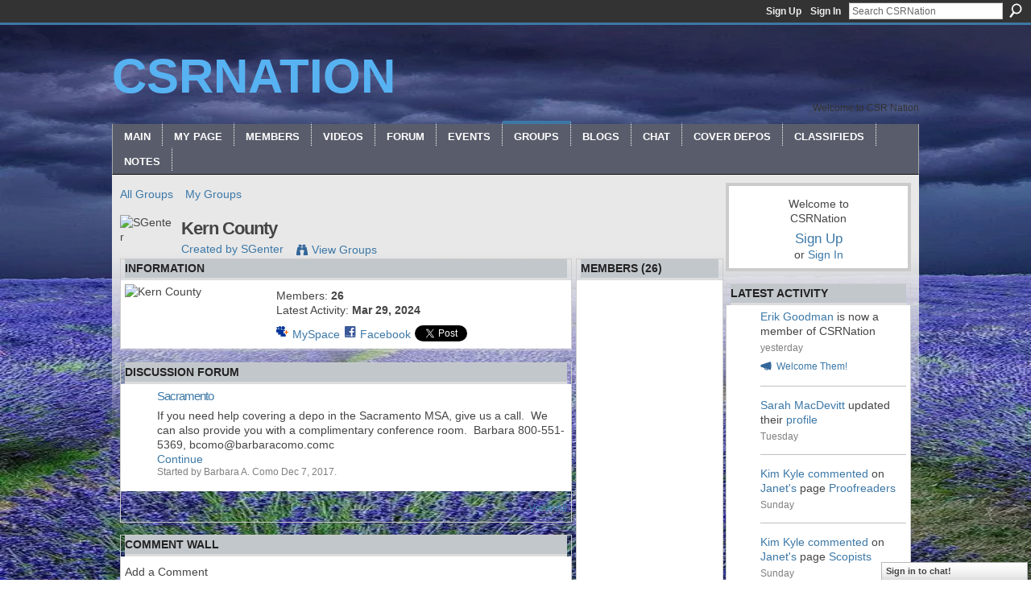

--- FILE ---
content_type: text/html; charset=UTF-8
request_url: https://csrnation.ning.com/group/kern-county
body_size: 55514
content:
<!DOCTYPE html>
<html lang="en" xmlns:og="http://ogp.me/ns#">
<head data-layout-view="default" class="xj_layout_head">
<script>
    window.dataLayer = window.dataLayer || [];
        </script>
<!-- Google Tag Manager -->
<script>(function(w,d,s,l,i){w[l]=w[l]||[];w[l].push({'gtm.start':
new Date().getTime(),event:'gtm.js'});var f=d.getElementsByTagName(s)[0],
j=d.createElement(s),dl=l!='dataLayer'?'&l='+l:'';j.async=true;j.src=
'https://www.googletagmanager.com/gtm.js?id='+i+dl;f.parentNode.insertBefore(j,f);
})(window,document,'script','dataLayer','GTM-T5W4WQ');</script>
<!-- End Google Tag Manager -->
        <meta http-equiv="Content-Type" content="text/html; charset=utf-8" />
    <title>Kern County - CSRNation</title>
    <link rel="icon" href="https://csrnation.ning.com/favicon.ico" type="image/x-icon" />
    <link rel="SHORTCUT ICON" href="https://csrnation.ning.com/favicon.ico" type="image/x-icon" />
    <meta name="description" content="CSRNation is a social network" />
    <meta name="keywords" content="h" />
<meta name="title" content="Kern County" />
<meta property="og:type" content="website" />
<meta property="og:url" content="https://csrnation.ning.com/groups/group/show?groupUrl=kern-county" />
<meta property="og:title" content="Kern County" />
<meta property="og:image" content="https://storage.ning.com/topology/rest/1.0/file/get/2745800836?profile=UPSCALE_150x150">
<meta name="twitter:card" content="summary" />
<meta name="twitter:title" content="Kern County" />
<meta name="twitter:description" content="CSRNation is a social network" />
<meta name="twitter:image" content="https://storage.ning.com/topology/rest/1.0/file/get/2745800836?profile=UPSCALE_150x150" />
<link rel="image_src" href="https://storage.ning.com/topology/rest/1.0/file/get/2745800836?profile=UPSCALE_150x150" />
<script type="text/javascript">
    djConfig = { preventBackButtonFix: false, isDebug: false }
ning = {"CurrentApp":{"premium":true,"iconUrl":"https:\/\/storage.ning.com\/topology\/rest\/1.0\/file\/get\/2745800836?profile=UPSCALE_150x150","url":"httpsCSRnation.ning.com","domains":[],"online":true,"privateSource":true,"id":"CSRnation","appId":1736041,"description":"","name":"CSRNation","owner":"2fw6k425ffccd","createdDate":"2007-12-10T23:53:54.158Z","runOwnAds":false,"category":{"h":null},"tags":["h"]},"CurrentProfile":null,"maxFileUploadSize":7};
        (function(){
            if (!window.ning) { return; }

            var age, gender, rand, obfuscated, combined;

            obfuscated = document.cookie.match(/xgdi=([^;]+)/);
            if (obfuscated) {
                var offset = 100000;
                obfuscated = parseInt(obfuscated[1]);
                rand = obfuscated / offset;
                combined = (obfuscated % offset) ^ rand;
                age = combined % 1000;
                gender = (combined / 1000) & 3;
                gender = (gender == 1 ? 'm' : gender == 2 ? 'f' : 0);
                ning.viewer = {"age":age,"gender":gender};
            }
        })();

        if (window.location.hash.indexOf('#!/') == 0) {
        window.location.replace(window.location.hash.substr(2));
    }
    window.xg = window.xg || {};
xg.captcha = {
    'shouldShow': false,
    'siteKey': '6Ldf3AoUAAAAALPgNx2gcXc8a_5XEcnNseR6WmsT'
};
xg.addOnRequire = function(f) { xg.addOnRequire.functions.push(f); };
xg.addOnRequire.functions = [];
xg.addOnFacebookLoad = function (f) { xg.addOnFacebookLoad.functions.push(f); };
xg.addOnFacebookLoad.functions = [];
xg._loader = {
    p: 0,
    loading: function(set) {  this.p++; },
    onLoad: function(set) {
                this.p--;
        if (this.p == 0 && typeof(xg._loader.onDone) == 'function') {
            xg._loader.onDone();
        }
    }
};
xg._loader.loading('xnloader');
if (window.bzplcm) {
    window.bzplcm._profileCount = 0;
    window.bzplcm._profileSend = function() { if (window.bzplcm._profileCount++ == 1) window.bzplcm.send(); };
}
xg._loader.onDone = function() {
            if(window.bzplcm)window.bzplcm.start('ni');
        xg.shared.util.parseWidgets();    var addOnRequireFunctions = xg.addOnRequire.functions;
    xg.addOnRequire = function(f) { f(); };
    try {
        if (addOnRequireFunctions) { dojo.lang.forEach(addOnRequireFunctions, function(onRequire) { onRequire.apply(); }); }
    } catch (e) {
        if(window.bzplcm)window.bzplcm.ts('nx').send();
        throw e;
    }
    if(window.bzplcm) { window.bzplcm.stop('ni'); window.bzplcm._profileSend(); }
};
window.xn = { track: { event: function() {}, pageView: function() {}, registerCompletedFlow: function() {}, registerError: function() {}, timer: function() { return { lapTime: function() {} }; } } };</script>
<link rel="alternate" type="application/atom+xml" title="Forum - CSRNation" href="https://csrnation.ning.com/group/kern-county/forum/topic/list?feed=yes&amp;xn_auth=no" /><link rel="alternate" type="application/rss+xml" title="Latest Activity - CSRNation" href="https://csrnation.ning.com/activity/log/list?fmt=rss" />
<style type="text/css" media="screen,projection">
@import url("https://static.ning.com/socialnetworkmain/widgets/index/css/common-982.min.css?xn_version=3128532263");
@import url("https://static.ning.com/socialnetworkmain/widgets/groups/css/component.min.css?xn_version=3031099641");
@import url("https://static.ning.com/socialnetworkmain/widgets/chat/css/bottom-bar.min.css?xn_version=512265546");

</style>

<style type="text/css" media="screen,projection">
@import url("/generated-69469112e7dda7-46958201-css?xn_version=202512201152");

</style>

<style type="text/css" media="screen,projection">
@import url("/generated-69468fd2ed51f4-56625091-css?xn_version=202512201152");

</style>

<!--[if IE 6]>
    <link rel="stylesheet" type="text/css" href="https://static.ning.com/socialnetworkmain/widgets/index/css/common-ie6.min.css?xn_version=463104712" />
<![endif]-->
<!--[if IE 7]>
<link rel="stylesheet" type="text/css" href="https://static.ning.com/socialnetworkmain/widgets/index/css/common-ie7.css?xn_version=2712659298" />
<![endif]-->
<link rel="EditURI" type="application/rsd+xml" title="RSD" href="https://csrnation.ning.com/profiles/blog/rsd" />
<script type="text/javascript">(function(a,b){if(/(android|bb\d+|meego).+mobile|avantgo|bada\/|blackberry|blazer|compal|elaine|fennec|hiptop|iemobile|ip(hone|od)|iris|kindle|lge |maemo|midp|mmp|netfront|opera m(ob|in)i|palm( os)?|phone|p(ixi|re)\/|plucker|pocket|psp|series(4|6)0|symbian|treo|up\.(browser|link)|vodafone|wap|windows (ce|phone)|xda|xiino/i.test(a)||/1207|6310|6590|3gso|4thp|50[1-6]i|770s|802s|a wa|abac|ac(er|oo|s\-)|ai(ko|rn)|al(av|ca|co)|amoi|an(ex|ny|yw)|aptu|ar(ch|go)|as(te|us)|attw|au(di|\-m|r |s )|avan|be(ck|ll|nq)|bi(lb|rd)|bl(ac|az)|br(e|v)w|bumb|bw\-(n|u)|c55\/|capi|ccwa|cdm\-|cell|chtm|cldc|cmd\-|co(mp|nd)|craw|da(it|ll|ng)|dbte|dc\-s|devi|dica|dmob|do(c|p)o|ds(12|\-d)|el(49|ai)|em(l2|ul)|er(ic|k0)|esl8|ez([4-7]0|os|wa|ze)|fetc|fly(\-|_)|g1 u|g560|gene|gf\-5|g\-mo|go(\.w|od)|gr(ad|un)|haie|hcit|hd\-(m|p|t)|hei\-|hi(pt|ta)|hp( i|ip)|hs\-c|ht(c(\-| |_|a|g|p|s|t)|tp)|hu(aw|tc)|i\-(20|go|ma)|i230|iac( |\-|\/)|ibro|idea|ig01|ikom|im1k|inno|ipaq|iris|ja(t|v)a|jbro|jemu|jigs|kddi|keji|kgt( |\/)|klon|kpt |kwc\-|kyo(c|k)|le(no|xi)|lg( g|\/(k|l|u)|50|54|\-[a-w])|libw|lynx|m1\-w|m3ga|m50\/|ma(te|ui|xo)|mc(01|21|ca)|m\-cr|me(rc|ri)|mi(o8|oa|ts)|mmef|mo(01|02|bi|de|do|t(\-| |o|v)|zz)|mt(50|p1|v )|mwbp|mywa|n10[0-2]|n20[2-3]|n30(0|2)|n50(0|2|5)|n7(0(0|1)|10)|ne((c|m)\-|on|tf|wf|wg|wt)|nok(6|i)|nzph|o2im|op(ti|wv)|oran|owg1|p800|pan(a|d|t)|pdxg|pg(13|\-([1-8]|c))|phil|pire|pl(ay|uc)|pn\-2|po(ck|rt|se)|prox|psio|pt\-g|qa\-a|qc(07|12|21|32|60|\-[2-7]|i\-)|qtek|r380|r600|raks|rim9|ro(ve|zo)|s55\/|sa(ge|ma|mm|ms|ny|va)|sc(01|h\-|oo|p\-)|sdk\/|se(c(\-|0|1)|47|mc|nd|ri)|sgh\-|shar|sie(\-|m)|sk\-0|sl(45|id)|sm(al|ar|b3|it|t5)|so(ft|ny)|sp(01|h\-|v\-|v )|sy(01|mb)|t2(18|50)|t6(00|10|18)|ta(gt|lk)|tcl\-|tdg\-|tel(i|m)|tim\-|t\-mo|to(pl|sh)|ts(70|m\-|m3|m5)|tx\-9|up(\.b|g1|si)|utst|v400|v750|veri|vi(rg|te)|vk(40|5[0-3]|\-v)|vm40|voda|vulc|vx(52|53|60|61|70|80|81|83|85|98)|w3c(\-| )|webc|whit|wi(g |nc|nw)|wmlb|wonu|x700|yas\-|your|zeto|zte\-/i.test(a.substr(0,4)))window.location.replace(b)})(navigator.userAgent||navigator.vendor||window.opera,'https://csrnation.ning.com/m/group?id=1736041%3AGroup%3A1263341');</script></head>
<body>
<!-- Google Tag Manager (noscript) -->
<noscript><iframe src="https://www.googletagmanager.com/ns.html?id=GTM-T5W4WQ"
height="0" width="0" style="display:none;visibility:hidden"></iframe></noscript>
<!-- End Google Tag Manager (noscript) -->
    <div class="xj_before_content">        <div id="xn_bar">
            <div id="xn_bar_menu">
                <div id="xn_bar_menu_branding" >
                                    </div>

                <div id="xn_bar_menu_more">
                    <form id="xn_bar_menu_search" method="GET" action="https://csrnation.ning.com/main/search/search">
                        <fieldset>
                            <input type="text" name="q" id="xn_bar_menu_search_query" value="Search CSRNation" _hint="Search CSRNation" accesskey="4" class="text xj_search_hint" />
                            <a id="xn_bar_menu_search_submit" href="#" onclick="document.getElementById('xn_bar_menu_search').submit();return false">Search</a>
                        </fieldset>
                    </form>
                </div>

                            <ul id="xn_bar_menu_tabs">
                                            <li><a href="https://csrnation.ning.com/main/authorization/signUp?target=https%3A%2F%2Fcsrnation.ning.com%2Fgroups%2Fgroup%2Fshow%3FgroupUrl%3Dkern-county%26">Sign Up</a></li>
                                                <li><a href="https://csrnation.ning.com/main/authorization/signIn?target=https%3A%2F%2Fcsrnation.ning.com%2Fgroups%2Fgroup%2Fshow%3FgroupUrl%3Dkern-county%26">Sign In</a></li>
                                    </ul>
                        </div>
        </div>
        </div>
    <div class="xg_theme" data-layout-pack="brutus">
        <div id="xg_themebody">
            <div id="xg_ad_above_header" class="xg_ad xj_ad_above_header dy-displaynone">
                    
                </div>        
            <div id="xg_head">
                <div id="xg_masthead">
                    <h1 id="xg_sitename" class="xj_site_name"><a id="application_name_header_link" href="/">CSRNation</a></h1>
                    <p id="xg_sitedesc" class="xj_site_desc">Welcome to CSR Nation</p>
                </div>
                <div id="xg_navigation" class="xj_navigation"><ul>
    <li id="xg_tab_main" class="xg_subtab"><a href="/"><span>Main</span></a></li><li id="xg_tab_profile" class="xg_subtab"><a href="/profiles"><span>My Page</span></a></li><li id="xg_tab_members" class="xg_subtab"><a href="/profiles/members/"><span>Members</span></a></li><li id="xg_tab_video" class="xg_subtab"><a href="/video"><span>Videos</span></a></li><li id="xg_tab_forum" class="xg_subtab"><a href="/forum"><span>Forum</span></a></li><li id="xg_tab_events" class="xg_subtab"><a href="/events"><span>Events</span></a></li><li id="xg_tab_groups" class="xg_subtab this"><a href="/groups"><span>Groups</span></a></li><li id="xg_tab_blogs" class="xg_subtab"><a href="/profiles/blog/list"><span>Blogs</span></a></li><li id="xg_tab_chat" class="xg_subtab"><a href="/chat"><span>Chat</span></a></li><li id="xg_tab_xn0" class="xg_subtab"><a href="http://mymaphost.biz/" target="_blank"><span>Cover Depos</span></a></li><li dojoType="SubTabHover" id="xg_tab_xn1" class="xg_subtab"><a href="/page/classifieds-1"><span>Classifieds</span></a><div class="xg_subtab" style="display:none;position:absolute;"><ul class="xg_subtab" style="display:block;" ><li style="list-style:none !important;display:block;text-align:left;"><a href="/page/for-sale" style="float:none;"><span>For Sale</span></a></li><li style="list-style:none !important;display:block;text-align:left;"><a href="/page/scopists-1" style="float:none;"><span>Scopists</span></a></li><li style="list-style:none !important;display:block;text-align:left;"><a href="/page/proofreaders-1" style="float:none;"><span>Proofreaders</span></a></li><li style="list-style:none !important;display:block;text-align:left;"><a href="/page/court-reporters" style="float:none;"><span>Court Reporters</span></a></li><li style="list-style:none !important;display:block;text-align:left;"><a href="/page/transcription-1" style="float:none;"><span>Transcription</span></a></li><li style="list-style:none !important;display:block;text-align:left;"><a href="/page/general-1" style="float:none;"><span>General</span></a></li></ul></div></li><li id="xg_tab_notes" class="xg_subtab"><a href="/notes"><span>Notes</span></a></li></ul>
</div>
            </div>
            <div id="xg_ad_below_header" class="xg_ad xj_ad_below_header dy-displaynone">
                        
                    </div>
            <div id="xg" class="xg_widget_groups xg_widget_groups_group xg_widget_groups_group_show">
            	 
                <div id="xg_body">
                   
                    <div class="xj_notifications"></div>
                    <div class="xg_column xg_span-16" id="column1">
                        <div id="xg_canvas" class="xj_canvas">
                            <div  class='xg_span-16 xg_column first-child'>
<ul class="navigation easyclear">
    <li><a href="https://csrnation.ning.com/groups/group/list">All Groups</a></li><li><a href="https://csrnation.ning.com/groups/group/listForContributor?">My Groups</a></li>    </li>
</ul>
<div class="xg_headline xg_headline-img xg_headline-2l">
    <div class="ib"><span class="xg_avatar"><img  photo  src="https://storage.ning.com/topology/rest/1.0/file/get/34563027?profile=original&amp;width=64&amp;height=64&amp;crop=1%3A1" height="64" width="64" alt="SGenter" /></span></div>
<div class="tb"><h1>Kern County</h1>
        <ul class="navigation byline">
            <li><a class="nolink">Created by SGenter</a></li>
            <li><a class="xg_sprite xg_sprite-view" href="https://csrnation.ning.com/groups/group/listForContributor?user=1ofprchsenckz">View Groups</a></li>
        </ul>
    </div>
</div>
<div  class='xg_span-12 xg_column'>
<div class="xg_module xg_module_with_dialog">
    <div class="xg_module_head">
        <h2>Information</h2>
    </div>
    <div class="xg_module_body nopad">
        <div class="xg_column xg_span-4">
            <div class="pad5">
                <img src="https://storage.ning.com/topology/rest/1.0/file/get/91977190?profile=RESIZE_180x180&amp;width=171&amp;crop=1%3A1" width="171" height="171" alt="Kern County" class="groupicon"/>
            </div>
        </div>
        <div class="xg_column xg_span-8 last-child">
            <div class="pad5 group_details">
                            <p>
                                                                Members:                            <strong>26</strong><br/>
                                            Latest Activity: <strong>Mar 29, 2024</strong>                                    </p>
                <p>
                                            <p class="share-links clear">
                            <a href="http://www.myspace.com/Modules/PostTo/Pages/?t=Kern%20County&c=Check%20out%20%22Kern%20County%22%20on%20CSRNation&u=https%3A%2F%2Fcsrnation.ning.com%2Fxn%2Fdetail%2F1736041%3AGroup%3A1263341&l=2" class="post_to_myspace" target="_blank">MySpace</a>            <script>!function(d,s,id){var js,fjs=d.getElementsByTagName(s)[0];if(!d.getElementById(id)){js=d.createElement(s);js.id=id;js.src="//platform.twitter.com/widgets.js";fjs.parentNode.insertBefore(js,fjs);}}(document,"script","twitter-wjs");</script>
                    <span class="xg_tweet">
        <a href="https://twitter.com/share" class="post_to_twitter twitter-share-button" target="_blank"
            data-text="Checking out &quot;Kern County&quot; on CSRNation:" data-url="https://csrnation.ning.com/group/kern-county" data-count="none" data-dnt="true">Tweet</a>
        </span>
                <a class="post_to_facebook xj_post_to_facebook" href="http://www.facebook.com/share.php?u=https%3A%2F%2Fcsrnation.ning.com%2Fgroup%2Fkern-county%3Fxg_source%3Dfacebookshare&amp;t=" _url="https://csrnation.ning.com/group/kern-county?xg_source=facebookshare" _title="" _log="{&quot;module&quot;:&quot;groups&quot;,&quot;page&quot;:&quot;group&quot;,&quot;action&quot;:&quot;show&quot;}">Facebook</a>
                            </p>
                                    </p>
            </div>
        </div>
    </div>
</div>
    <div class="xg_module module_forum indented_content" data-module_name="forum">
            <div class="xg_module_head">
            <h2>Discussion Forum</h2>
        </div>
        <div class="xg_module_body">
                <div class="vcard">
                    <div class="author"><span class="xg_avatar"><a class="fn url" href="http://csrnation.ning.com/profile/BarbaraAComo"  title="Barbara A. Como"><span class="table_img dy-avatar dy-avatar-32 "><img  class="photo photo" src="https://storage.ning.com/topology/rest/1.0/file/get/34563027?profile=original&amp;width=32&amp;height=32&amp;crop=1%3A1" alt="" /></span></a></span></div>
                <div class="topic indent">
            <h3>
                <a href="https://csrnation.ning.com/group/kern-county/forum/topics/sacramento" _snid="1736041:Topic:1364053">Sacramento</a>
                            </h3>
            <p class="indent">If you need help covering a depo in the Sacramento MSA, give us a call.  We can also provide you with a complimentary conference room.  Barbara 800-551-5369, bcomo@barbaracomo.comc<a href="https://csrnation.ning.com/group/kern-county/forum/topics/sacramento" class="xj_expandable continue-link">Continue</a></p>            <p class="dy-small xg_lightfont indent ">
                    Started by Barbara A. Como Dec 7, 2017.            </p>
                    </div>
    </div>
        </div>
            <div class="xg_module_foot">
            <ul>
                                <li class="right"><a href="https://csrnation.ning.com/group/kern-county/forum">View All</a></li>
            </ul>
        </div>    </div>

        <div class="xg_module">
                            <div class="xg_module_head"><h2 id="comments" numComments="0">Comment Wall</h2></div>
                                        <div class="xg_module_body">
                    <p id="add-comment">Add a Comment</p>
                                            <div class="comment-join">
                            <h3>You need to be a member of Kern County to add comments!</h3>
                                                    </div>
                                                        </div>
                    <div class="xg_module_body" id="comments" style="display: none" _numComments="0" _scrollTo="">
                    </div>
            </div>
    &nbsp;</div>
<div  class='xg_span-4 xg_column last-child'>
    <div class="xg_module">
        <div class="xg_module_head">
            <h2>Members (26)</h2>
        </div>
        <div class="xg_module_body vcard-48grid">
                       <span class="xg_avatar"><a class="fn url" href="http://csrnation.ning.com/profile/BarbaraAComo"  title="Barbara A. Como"><span class="table_img dy-avatar dy-avatar-48 "><img  class="photo photo" src="https://storage.ning.com/topology/rest/1.0/file/get/34563027?profile=original&amp;width=48&amp;height=48&amp;crop=1%3A1" alt="" /></span></a></span>                       <span class="xg_avatar"><a class="fn url" href="http://csrnation.ning.com/profile/TrishaOrtega"  title="Trisha Ortega"><span class="table_img dy-avatar dy-avatar-48 "><img  class="photo photo" src="https://storage.ning.com/topology/rest/1.0/file/get/34563027?profile=original&amp;width=48&amp;height=48&amp;crop=1%3A1" alt="" /></span></a></span>                       <span class="xg_avatar"><a class="fn url" href="http://csrnation.ning.com/profile/NetworkDepositionServicesInc"  title="Network Deposition Services, Inc"><span class="table_img dy-avatar dy-avatar-48 "><img  class="photo photo" src="https://storage.ning.com/topology/rest/1.0/file/get/34563027?profile=original&amp;width=48&amp;height=48&amp;crop=1%3A1" alt="" /></span></a></span>                       <span class="xg_avatar"><a class="fn url" href="http://csrnation.ning.com/profile/CindyMendenhall"  title="Cindy Mendenhall"><span class="table_img dy-avatar dy-avatar-48 "><img  class="photo photo" src="https://storage.ning.com/topology/rest/1.0/file/get/34563027?profile=original&amp;width=48&amp;height=48&amp;crop=1%3A1" alt="" /></span></a></span>                       <span class="xg_avatar"><a class="fn url" href="http://csrnation.ning.com/profile/VikkiClayton"  title="Vikki Clayton"><span class="table_img dy-avatar dy-avatar-48 "><img  class="photo photo" src="https://storage.ning.com/topology/rest/1.0/file/get/61951480?profile=RESIZE_48X48&amp;width=48&amp;height=48&amp;crop=1%3A1" alt="" /></span></a></span>                       <span class="xg_avatar"><a class="fn url" href="http://csrnation.ning.com/profile/VictoriaSanchez"  title="Victoria Sanchez"><span class="table_img dy-avatar dy-avatar-48 "><img  class="photo photo" src="https://storage.ning.com/topology/rest/1.0/file/get/3990562169?profile=RESIZE_48X48&amp;width=48&amp;height=48&amp;crop=1%3A1" alt="" /></span></a></span>                       <span class="xg_avatar"><a class="fn url" href="http://csrnation.ning.com/profile/JudiJohnson"  title="Judi Johnson"><span class="table_img dy-avatar dy-avatar-48 "><img  class="photo photo" src="https://storage.ning.com/topology/rest/1.0/file/get/61941405?profile=RESIZE_48X48&amp;width=48&amp;height=48&amp;crop=1%3A1" alt="" /></span></a></span>                       <span class="xg_avatar"><a class="fn url" href="http://csrnation.ning.com/profile/NatalieSteele"  title="Natalie"><span class="table_img dy-avatar dy-avatar-48 "><img  class="photo photo" src="https://storage.ning.com/topology/rest/1.0/file/get/3813433402?profile=RESIZE_48X48&amp;width=48&amp;height=48&amp;crop=1%3A1" alt="" /></span></a></span>                       <span class="xg_avatar"><a class="fn url" href="http://csrnation.ning.com/profile/KelliHopper"  title="Kelli Hopper"><span class="table_img dy-avatar dy-avatar-48 "><img  class="photo photo" src="https://storage.ning.com/topology/rest/1.0/file/get/34563027?profile=original&amp;width=48&amp;height=48&amp;crop=1%3A1" alt="" /></span></a></span>                       <span class="xg_avatar"><a class="fn url" href="http://csrnation.ning.com/profile/SallyAScharfe"  title="Sally A. Scharfe"><span class="table_img dy-avatar dy-avatar-48 "><img  class="photo photo" src="https://storage.ning.com/topology/rest/1.0/file/get/34563027?profile=original&amp;width=48&amp;height=48&amp;crop=1%3A1" alt="" /></span></a></span>                       <span class="xg_avatar"><a class="fn url" href="http://csrnation.ning.com/profile/CHERICATKINSON"  title="CHERI C. FOSTER"><span class="table_img dy-avatar dy-avatar-48 "><img  class="photo photo" src="https://storage.ning.com/topology/rest/1.0/file/get/2573697299?profile=RESIZE_48X48&amp;width=48&amp;height=48&amp;crop=1%3A1" alt="" /></span></a></span>                       <span class="xg_avatar"><a class="fn url" href="http://csrnation.ning.com/profile/TamaraMendozaSumpter"  title="Tamara Mendoza Sumpter"><span class="table_img dy-avatar dy-avatar-48 "><img  class="photo photo" src="https://storage.ning.com/topology/rest/1.0/file/get/61962809?profile=RESIZE_48X48&amp;width=48&amp;height=48&amp;crop=1%3A1" alt="" /></span></a></span>                       <span class="xg_avatar"><a class="fn url" href="http://csrnation.ning.com/profile/RobertaJEhlers563"  title="Roberta J. Ehlers"><span class="table_img dy-avatar dy-avatar-48 "><img  class="photo photo" src="https://storage.ning.com/topology/rest/1.0/file/get/61960786?profile=RESIZE_48X48&amp;width=48&amp;height=48&amp;crop=1%3A1" alt="" /></span></a></span>                       <span class="xg_avatar"><a class="fn url" href="http://csrnation.ning.com/profile/SUSANPORTALE"  title="SUSAN PORTALE"><span class="table_img dy-avatar dy-avatar-48 "><img  class="photo photo" src="https://storage.ning.com/topology/rest/1.0/file/get/61948866?profile=RESIZE_48X48&amp;width=48&amp;height=48&amp;crop=1%3A1" alt="" /></span></a></span>                       <span class="xg_avatar"><a class="fn url" href="http://csrnation.ning.com/profile/CaryBlueLaTurno"  title="Cary Blue LaTurno"><span class="table_img dy-avatar dy-avatar-48 "><img  class="photo photo" src="https://storage.ning.com/topology/rest/1.0/file/get/61961680?profile=RESIZE_48X48&amp;width=48&amp;height=48&amp;crop=1%3A1" alt="" /></span></a></span>                       <span class="xg_avatar"><a class="fn url" href="http://csrnation.ning.com/profile/NataliaBaisley819"  title="The Sullivan Group"><span class="table_img dy-avatar dy-avatar-48 "><img  class="photo photo" src="https://storage.ning.com/topology/rest/1.0/file/get/61959793?profile=RESIZE_48X48&amp;width=48&amp;height=48&amp;crop=1%3A1" alt="" /></span></a></span>                       <span class="xg_avatar"><a class="fn url" href="http://csrnation.ning.com/profile/LouisRomo"  title="Louie Romo RC"><span class="table_img dy-avatar dy-avatar-48 "><img  class="photo photo" src="https://storage.ning.com/topology/rest/1.0/file/get/13531313487?profile=RESIZE_48X48&amp;width=48&amp;height=48&amp;crop=1%3A1" alt="" /></span></a></span>                       <span class="xg_avatar"><a class="fn url" href="http://csrnation.ning.com/profile/JamieKirk"  title="CalDepo"><span class="table_img dy-avatar dy-avatar-48 "><img  class="photo photo" src="https://storage.ning.com/topology/rest/1.0/file/get/34563027?profile=original&amp;width=48&amp;height=48&amp;crop=1%3A1" alt="" /></span></a></span>                       <span class="xg_avatar"><a class="fn url" href="http://csrnation.ning.com/profile/SandiGadberry"  title="Sandi Gadberry"><span class="table_img dy-avatar dy-avatar-48 "><img  class="photo photo" src="https://storage.ning.com/topology/rest/1.0/file/get/34563027?profile=original&amp;width=48&amp;height=48&amp;crop=1%3A1" alt="" /></span></a></span>                       <span class="xg_avatar"><a class="fn url" href="http://csrnation.ning.com/profile/DejaGarverCole"  title="Deja Garver-Cole"><span class="table_img dy-avatar dy-avatar-48 "><img  class="photo photo" src="https://storage.ning.com/topology/rest/1.0/file/get/34563027?profile=original&amp;width=48&amp;height=48&amp;crop=1%3A1" alt="" /></span></a></span>                       <span class="xg_avatar"><a class="fn url" href="http://csrnation.ning.com/profile/APlusCourtReportersInc122"  title="A Plus Court Reporters, Inc."><span class="table_img dy-avatar dy-avatar-48 "><img  class="photo photo" src="https://storage.ning.com/topology/rest/1.0/file/get/61960483?profile=RESIZE_48X48&amp;width=48&amp;height=48&amp;crop=1%3A1" alt="" /></span></a></span>                       <span class="xg_avatar"><a class="fn url" href="http://csrnation.ning.com/profile/AntoniaPulone"  title="Antonia Pulone"><span class="table_img dy-avatar dy-avatar-48 "><img  class="photo photo" src="https://storage.ning.com/topology/rest/1.0/file/get/61948893?profile=RESIZE_48X48&amp;width=48&amp;height=48&amp;crop=1%3A1" alt="" /></span></a></span>                       <span class="xg_avatar"><a class="fn url" href="http://csrnation.ning.com/profile/TinaDorfmeier"  title="Tina Dorfmeier"><span class="table_img dy-avatar dy-avatar-48 "><img  class="photo photo" src="https://storage.ning.com/topology/rest/1.0/file/get/34563027?profile=original&amp;width=48&amp;height=48&amp;crop=1%3A1" alt="" /></span></a></span>                       <span class="xg_avatar"><a class="fn url" href="http://csrnation.ning.com/profile/RoseMaryDavis"  title="RoseMary Davis"><span class="table_img dy-avatar dy-avatar-48 "><img  class="photo photo" src="https://storage.ning.com/topology/rest/1.0/file/get/61958422?profile=RESIZE_48X48&amp;width=48&amp;height=48&amp;crop=1%3A1" alt="" /></span></a></span>                       <span class="xg_avatar"><a class="fn url" href="http://csrnation.ning.com/profile/KellyMagdaleno"  title="Kelly Magdaleno"><span class="table_img dy-avatar dy-avatar-48 "><img  class="photo photo" src="https://storage.ning.com/topology/rest/1.0/file/get/61960237?profile=RESIZE_48X48&amp;width=48&amp;height=48&amp;crop=1%3A1" alt="" /></span></a></span>                       <span class="xg_avatar"><a class="fn url" href="http://csrnation.ning.com/profile/molas"  title="Dean Morris"><span class="table_img dy-avatar dy-avatar-48 "><img  class="photo photo" src="https://storage.ning.com/topology/rest/1.0/file/get/61939710?profile=RESIZE_48X48&amp;width=48&amp;height=48&amp;crop=1%3A1" alt="" /></span></a></span>                </div>
                <div class="xg_module_foot">
            <ul>
                                    <li class="right"><a href="https://csrnation.ning.com/group/kern-county/user/list">View All</a></li>
                            </ul>
        </div>
            </div>
&nbsp;</div>
&nbsp;</div>
<div  class='xg_span-4 xg_column last-child'>
&nbsp;</div>

                        </div>
                    </div>
                    <div class="xg_column xg_span-5 xg_last" id="column2">
                        <div class="xj_user_info">    <div class="xg_module" id="xg_module_account">
        <div class="xg_module_body xg_signup xg_lightborder">
            <p>Welcome to<br />CSRNation</p>
                        <p class="last-child"><big><strong><a href="https://csrnation.ning.com/main/authorization/signUp?target=https%3A%2F%2Fcsrnation.ning.com%2Fgroups%2Fgroup%2Fshow%3FgroupUrl%3Dkern-county%26">Sign Up</a></strong></big><br/>or <a href="https://csrnation.ning.com/main/authorization/signIn?target=https%3A%2F%2Fcsrnation.ning.com%2Fgroups%2Fgroup%2Fshow%3FgroupUrl%3Dkern-county%26" style="white-space:nowrap">Sign In</a></p>
                    </div>
    </div>
</div>
                        <div class="xj_sidebar_content"><div id="xg_network_activity"
    class="xg_module xg_module_activity indented_content column_1"
    dojotype="ActivityModule"
    data-module_name="activity"
    _isProfile=""
    _isAdmin=""
    _activityOptionsAvailable="1"
    _columnCount="1"
    _maxEmbedWidth="220"
    _embedLocatorId="113/homepage/index"
    _refreshUrl="https://csrnation.ning.com/activity/embed/refresh?id=113%2Fhomepage%2Findex&amp;xn_out=json"
    _activitynum="12"
    data-owner-name=""
    data-excerpt-length="0"
    data-get-items-url="https://csrnation.ning.com/activity/index/getActivityItems?xn_out=json"

 >

    <div class="xg_module_head">
        <h2>Latest Activity</h2>
    </div>
    <div class="xg_module_body activity-feed-skinny">
            <div class="xg_new_activity_items_container dy-displaynone">
            <button class="xj-new-feed-items xg_show_activity_items">
                <span class="xg_more_activity_arrow"></span>
                <span class="xj-new-item-text"></span>
            </button>
        </div>
        <div class="module module-feed">
            <div id="feed-a40b7c4e4e02266e39cfa5a16a02efd5" class="feed-story  xg_separator xj_activity_item" ><a href="/profile/ErikGoodman?xg_source=activity"><span class="table_img dy-avatar dy-avatar-32 feed-avatar"><img  class="photo " src="https://storage.ning.com/topology/rest/1.0/file/get/34563027?profile=original&amp;width=32&amp;height=32&amp;crop=1%3A1" alt="" /></span></a><span class="feed-story-header dy-clearfix"><a href="https://csrnation.ning.com/profile/ErikGoodman?xg_source=activity">Erik Goodman</a> is now a member of CSRNation</span><div class="feed-event-info "><span class="event-info-timestamp xg_lightfont" data-time="Wed, 28 Jan 2026 17:48:00 +0000">yesterday</span></div>                <div class="feed-reactions">
                    <a class="xg_sprite xg_sprite-megaphone" href="/profile/ErikGoodman?xg_source=activity#add_comment">Welcome Them!</a>                </div>
            </div><div id="feed-5e98d15f498b4fe27d9df55ecf7f4b80" class="feed-story  xg_separator xj_activity_item" ><a href="/profile/SarahSeitz?xg_source=activity"><span class="table_img dy-avatar dy-avatar-32 feed-avatar"><img  class="photo " src="https://storage.ning.com/topology/rest/1.0/file/get/34563027?profile=original&amp;width=32&amp;height=32&amp;crop=1%3A1" alt="" /></span></a><span class="feed-story-header dy-clearfix"><a href="https://csrnation.ning.com/profile/SarahSeitz?xg_source=activity">Sarah MacDevitt</a> updated their <a href="https://csrnation.ning.com/profile/SarahSeitz?xg_source=activity">profile</a></span><div class="feed-event-info "><span class="event-info-timestamp xg_lightfont" data-time="Tue, 27 Jan 2026 16:49:36 +0000">Tuesday</span></div></div><div id="feed-951cb455756c5c0af2dfb78bac2f5dc9" class="feed-story  xg_separator xj_activity_item" ><a href="/profile/KimKyle?xg_source=activity"><span class="table_img dy-avatar dy-avatar-32 feed-avatar"><img  class="photo " src="https://storage.ning.com/topology/rest/1.0/file/get/3552231103?profile=RESIZE_48X48&amp;width=32&amp;height=32&amp;crop=1%3A1" alt="" /></span></a><span class="feed-story-header dy-clearfix"><a href="https://csrnation.ning.com/profile/KimKyle?xg_source=activity">Kim Kyle</a> <a href="https://csrnation.ning.com/xn/detail/1736041:Comment:1506511?xg_source=activity">commented</a> on <a href="https://csrnation.ning.com/profile/JanetMcHugh?xg_source=activity">Janet's</a> page <a href="https://csrnation.ning.com/xn/detail/1736041:Page:1151941?xg_source=activity">Proofreaders</a></span><div class="feed-event-info "><span class="event-info-timestamp xg_lightfont" data-time="Sun, 25 Jan 2026 10:47:37 +0000">Sunday</span></div></div><div id="feed-eb2042355410c81d088ead61b656c5e0" class="feed-story  xg_separator xj_activity_item" ><a href="/profile/KimKyle?xg_source=activity"><span class="table_img dy-avatar dy-avatar-32 feed-avatar"><img  class="photo " src="https://storage.ning.com/topology/rest/1.0/file/get/3552231103?profile=RESIZE_48X48&amp;width=32&amp;height=32&amp;crop=1%3A1" alt="" /></span></a><span class="feed-story-header dy-clearfix"><a href="https://csrnation.ning.com/profile/KimKyle?xg_source=activity">Kim Kyle</a> <a href="https://csrnation.ning.com/xn/detail/1736041:Comment:1506005?xg_source=activity">commented</a> on <a href="https://csrnation.ning.com/profile/JanetMcHugh?xg_source=activity">Janet's</a> page <a href="https://csrnation.ning.com/xn/detail/1736041:Page:1151923?xg_source=activity">Scopists</a></span><div class="feed-event-info "><span class="event-info-timestamp xg_lightfont" data-time="Sun, 25 Jan 2026 10:38:01 +0000">Sunday</span></div></div><div id="feed-835e6b640a87b5f9492dd3ade321a6a1" class="feed-story  xg_separator xj_activity_item" ><a href="/profile/LisaRenegar?xg_source=activity"><span class="table_img dy-avatar dy-avatar-32 feed-avatar"><img  class="photo " src="https://storage.ning.com/topology/rest/1.0/file/get/31075016694?profile=RESIZE_48X48&amp;width=32&amp;height=32&amp;crop=1%3A1" alt="" /></span></a><span class="feed-story-header dy-clearfix"><a href="https://csrnation.ning.com/profile/LisaRenegar?xg_source=activity">Lisa Renegar</a> joined <a href="https://csrnation.ning.com/profile/MarlaSharp?xg_source=activity">Marla Sharp's</a> group</span><div class="feed-story-body dy-clearfix"><div class="rich"><div class="rich-thumb"><a  href="https://csrnation.ning.com/xn/detail/1736041:Group:627092?xg_source=activity" ><img src="https://storage.ning.com/topology/rest/1.0/file/get/32090579?profile=RESIZE_64x64&amp;crop=1%3A1&amp;width=64" width="64"  alt="Thumbnail" style="width:64px;"/></a></div><h3 class="feed-story-title"><a href="https://csrnation.ning.com/xn/detail/1736041:Group:627092?xg_source=activity">Comma conundrums &amp; other punctuation perplexities</a></h3></div></div><div class="feed-event-info "><span class="event-info-timestamp xg_lightfont" data-time="Fri, 23 Jan 2026 14:38:16 +0000">Jan 23</span></div>                <div class="feed-reactions">
                                    <a href="https://csrnation.ning.com/group/commaconundrumsotherpunctuationperplexities#comments" data-page-type="group" data-contentid="1736041:Group:627092" data-user-avatar-url="" data-user-profile-url="" data-user-fullname=""  class="xg_sprite xg_sprite-comment">
                <span class='comments-number'>
                    <span class='xj_comment_count'>586</span>
                    <span class='details'>Comments</span>
                </span>
                </a>
                            </div>
            </div><div id="feed-9a39754938596f5dc7b0045c1166d053" class="feed-story  xg_separator xj_activity_item" ><a href="/profile/LisaRenegar?xg_source=activity"><span class="table_img dy-avatar dy-avatar-32 feed-avatar"><img  class="photo " src="https://storage.ning.com/topology/rest/1.0/file/get/31075016694?profile=RESIZE_48X48&amp;width=32&amp;height=32&amp;crop=1%3A1" alt="" /></span></a><span class="feed-story-header dy-clearfix"><a href="https://csrnation.ning.com/profile/LisaRenegar?xg_source=activity">Lisa Renegar</a> joined <a href="https://csrnation.ning.com/profile/MarlaSharp?xg_source=activity">Marla Sharp's</a> group</span><div class="feed-story-body dy-clearfix"><div class="rich"><div class="rich-thumb"><a  href="https://csrnation.ning.com/xn/detail/1736041:Group:599962?xg_source=activity" ><img src="https://storage.ning.com/topology/rest/1.0/file/get/32090810?profile=RESIZE_64x64&amp;crop=1%3A1&amp;width=64" width="64"  alt="Thumbnail" style="width:64px;"/></a></div><h3 class="feed-story-title"><a href="https://csrnation.ning.com/xn/detail/1736041:Group:599962?xg_source=activity">Word Help</a></h3></div></div><div class="feed-event-info "><span class="event-info-timestamp xg_lightfont" data-time="Fri, 23 Jan 2026 14:38:04 +0000">Jan 23</span></div>                <div class="feed-reactions">
                                    <a href="https://csrnation.ning.com/group/wordhelp#comments" data-page-type="group" data-contentid="1736041:Group:599962" data-user-avatar-url="" data-user-profile-url="" data-user-fullname=""  class="xg_sprite xg_sprite-comment">
                <span class='comments-number'>
                    <span class='xj_comment_count'>319</span>
                    <span class='details'>Comments</span>
                </span>
                </a>
                            </div>
            </div><div id="feed-8cf660e03f47602f3b1e51287c9e9ba3" class="feed-story  xg_separator xj_activity_item" ><a href="/profile/LisaRenegar?xg_source=activity"><span class="table_img dy-avatar dy-avatar-32 feed-avatar"><img  class="photo " src="https://storage.ning.com/topology/rest/1.0/file/get/31075016694?profile=RESIZE_48X48&amp;width=32&amp;height=32&amp;crop=1%3A1" alt="" /></span></a><span class="feed-story-header dy-clearfix"><a href="https://csrnation.ning.com/profile/LisaRenegar?xg_source=activity">Lisa Renegar</a> joined <a href="https://csrnation.ning.com/profile/TeriCGibson173?xg_source=activity">Teri C Gibson's</a> group</span><div class="feed-story-body dy-clearfix"><div class="rich"><div class="rich-thumb"><a  href="https://csrnation.ning.com/xn/detail/1736041:Group:1388314?xg_source=activity" ><img src="https://storage.ning.com/topology/rest/1.0/file/get/91977190?profile=RESIZE_64x64&amp;crop=1%3A1&amp;width=64&amp;height=64&amp;format=jpg" width="64" height="64" alt="Thumbnail" style="width:64px;height:64px;""/></a></div><h3 class="feed-story-title"><a href="https://csrnation.ning.com/xn/detail/1736041:Group:1388314?xg_source=activity">Total Eclipse Training - Court Reporters and Scopists</a></h3></div></div><div class="feed-event-info "><span class="event-info-timestamp xg_lightfont" data-time="Fri, 23 Jan 2026 14:37:34 +0000">Jan 23</span></div>                <div class="feed-reactions">
                                    <a href="https://csrnation.ning.com/group/total-eclipse-training-court-reporters-and-scopist#comments" data-page-type="group" data-contentid="1736041:Group:1388314" data-user-avatar-url="" data-user-profile-url="" data-user-fullname=""  class="xg_sprite xg_sprite-comment">
                <span class='comments-number'>
                    <span class='xj_comment_count'>0</span>
                    <span class='details'>Comments</span>
                </span>
                </a>
                            </div>
            </div><div id="feed-238b06d9365cc4cc8646192e56c4b81a" class="feed-story  xg_separator xj_activity_item" ><a href="/profile/LisaRenegar?xg_source=activity"><span class="table_img dy-avatar dy-avatar-32 feed-avatar"><img  class="photo " src="https://storage.ning.com/topology/rest/1.0/file/get/31075016694?profile=RESIZE_48X48&amp;width=32&amp;height=32&amp;crop=1%3A1" alt="" /></span></a><span class="feed-story-header dy-clearfix"><a href="https://csrnation.ning.com/profile/LisaRenegar?xg_source=activity">Lisa Renegar</a> joined <a href="https://csrnation.ning.com/profile/Kellicombsadmin?xg_source=activity">Kelli Combs (admin)'s</a> group</span><div class="feed-story-body dy-clearfix"><div class="rich"><div class="rich-thumb"><a  href="https://csrnation.ning.com/xn/detail/1736041:Group:2958?xg_source=activity" ><img src="https://storage.ning.com/topology/rest/1.0/file/get/32090614?profile=RESIZE_64x64&amp;crop=1%3A1&amp;width=64" width="64"  alt="Thumbnail" style="width:64px;"/></a></div><h3 class="feed-story-title"><a href="https://csrnation.ning.com/xn/detail/1736041:Group:2958?xg_source=activity">Proofreaders</a></h3></div></div><div class="feed-event-info "><span class="event-info-timestamp xg_lightfont" data-time="Fri, 23 Jan 2026 14:37:14 +0000">Jan 23</span></div>                <div class="feed-reactions">
                                    <a href="https://csrnation.ning.com/group/proofreaders#comments" data-page-type="group" data-contentid="1736041:Group:2958" data-user-avatar-url="" data-user-profile-url="" data-user-fullname=""  class="xg_sprite xg_sprite-comment">
                <span class='comments-number'>
                    <span class='xj_comment_count'>415</span>
                    <span class='details'>Comments</span>
                </span>
                </a>
                            </div>
            </div><div id="feed-7dbc4d0a64a8eaa5f960dc983011c678" class="feed-story  xg_separator xj_activity_item" ><a href="/profile/LisaRenegar?xg_source=activity"><span class="table_img dy-avatar dy-avatar-32 feed-avatar"><img  class="photo " src="https://storage.ning.com/topology/rest/1.0/file/get/31075016694?profile=RESIZE_48X48&amp;width=32&amp;height=32&amp;crop=1%3A1" alt="" /></span></a><span class="feed-story-header dy-clearfix"><a href="https://csrnation.ning.com/profile/LisaRenegar?xg_source=activity">Lisa Renegar</a> and <a href="https://csrnation.ning.com/profile/ChrisRenegar?xg_source=activity">Chris Renegar</a> are now friends</span><div class="feed-story-body dy-clearfix"><div class="rich"><div class="rich-thumb"><a  href="/profile/ChrisRenegar?xg_source=activity" ><span class="table_img dy-avatar dy-avatar-32 "><img  class="photo " src="https://storage.ning.com/topology/rest/1.0/file/get/61946000?profile=RESIZE_48X48&amp;width=32&amp;height=32&amp;crop=1%3A1" alt="" /></span></a></div></div></div><div class="feed-event-info "><span class="event-info-timestamp xg_lightfont" data-time="Fri, 23 Jan 2026 13:20:28 +0000">Jan 23</span></div></div><div id="feed-744fc84b5ba3db532b27e5bb3d680266" class="feed-story  xg_separator xj_activity_item" ><a href="/profile/LisaRenegar?xg_source=activity"><span class="table_img dy-avatar dy-avatar-32 feed-avatar"><img  class="photo " src="https://storage.ning.com/topology/rest/1.0/file/get/31075016694?profile=RESIZE_48X48&amp;width=32&amp;height=32&amp;crop=1%3A1" alt="" /></span></a><span class="feed-story-header dy-clearfix"><a href="https://csrnation.ning.com/profile/LisaRenegar?xg_source=activity">Lisa Renegar</a> updated their <a href="https://csrnation.ning.com/profile/LisaRenegar?xg_source=activity">profile</a></span><div class="feed-event-info "><span class="event-info-timestamp xg_lightfont" data-time="Fri, 23 Jan 2026 03:07:06 +0000">Jan 22</span></div></div><div id="feed-1c22a98a25d6e1f51981da1c0a3a4825" class="feed-story  xg_separator xj_activity_item" ><a href="/profile/TroySwezey?xg_source=activity"><span class="table_img dy-avatar dy-avatar-32 feed-avatar"><img  class="photo " src="https://storage.ning.com/topology/rest/1.0/file/get/10203022079?profile=RESIZE_48X48&amp;width=32&amp;height=32&amp;crop=1%3A1" alt="" /></span></a><span class="feed-story-header dy-clearfix"><a href="https://csrnation.ning.com/profile/TroySwezey?xg_source=activity">Troy Swezey</a> <a href="https://csrnation.ning.com/xn/detail/1736041:Comment:1506206?xg_source=activity">commented</a> on <a href="https://csrnation.ning.com/profile/JanetMcHugh?xg_source=activity">Janet's</a> page <a href="https://csrnation.ning.com/xn/detail/1736041:Page:1151941?xg_source=activity">Proofreaders</a></span><div class="feed-event-info "><span class="event-info-timestamp xg_lightfont" data-time="Thu, 22 Jan 2026 18:33:55 +0000">Jan 22</span></div></div><div id="feed-0247644a2acbac585e4ca271e879e313" class="feed-story  xg_separator xj_activity_item" ><a href="/profile/TroySwezey?xg_source=activity"><span class="table_img dy-avatar dy-avatar-32 feed-avatar"><img  class="photo " src="https://storage.ning.com/topology/rest/1.0/file/get/10203022079?profile=RESIZE_48X48&amp;width=32&amp;height=32&amp;crop=1%3A1" alt="" /></span></a><span class="feed-story-header dy-clearfix"><a href="https://csrnation.ning.com/profile/TroySwezey?xg_source=activity">Troy Swezey</a> <a href="https://csrnation.ning.com/xn/detail/1736041:Comment:1506300?xg_source=activity">commented</a> on <a href="https://csrnation.ning.com/profile/Kellicombsadmin?xg_source=activity">Kelli Combs (admin)'s</a> group <a href="https://csrnation.ning.com/xn/detail/1736041:Group:2958?xg_source=activity">Proofreaders</a></span><div class="feed-event-info "><span class="event-info-timestamp xg_lightfont" data-time="Thu, 22 Jan 2026 18:33:16 +0000">Jan 22</span></div></div>        </div>
    </div>

    <div class="xg_module_foot">
                    <button class="xj_see_more xg_show_activity_items">
                More...            </button>
                <ul class="feed_foot_icons">
                    <li class="left"><a class="xg_icon xg_icon-rss" href="https://csrnation.ning.com/activity/log/list?fmt=rss">RSS</a></li>
         </ul>
        </div></div>
</div>
                    </div>
                </div>
            </div>
            <div id="xg_foot">
                <div id="xg_footcontent">
                    <div class="xj_foot_content"><p class="left">
    © 2026             &nbsp; Created by <a href="/profile/Kellicombsadmin">Kelli Combs (admin)</a>.            &nbsp;
    Powered by<a class="poweredBy-logo" href="https://www.ning.com/" title="" alt="" rel="dofollow">
    <img class="poweredbylogo" width="87" height="15" src="https://static.ning.com/socialnetworkmain/widgets/index/gfx/Ning_MM_footer_blk@2x.png?xn_version=3605040243"
         title="Ning Website Builder" alt="Website builder | Create website | Ning.com">
</a>    </p>
    <p class="right xg_lightfont">
                    <a href="https://csrnation.ning.com/main/embeddable/list">Badges</a> &nbsp;|&nbsp;
                        <a href="https://csrnation.ning.com/main/authorization/signUp?target=https%3A%2F%2Fcsrnation.ning.com%2Fmain%2Findex%2Freport&amp;groupToJoin=kern-county" dojoType="PromptToJoinLink" _joinPromptText="Like what you see in Kern County? Join Now!" _hasSignUp="true" _signInUrl="https://csrnation.ning.com/main/authorization/signIn?target=https%3A%2F%2Fcsrnation.ning.com%2Fmain%2Findex%2Freport&amp;groupToJoin=kern-county">Report an Issue</a> &nbsp;|&nbsp;
                        <a href="https://csrnation.ning.com/main/authorization/termsOfService?previousUrl=https%3A%2F%2Fcsrnation.ning.com%2Fgroups%2Fgroup%2Fshow%3FgroupUrl%3Dkern-county%26">Terms of Service</a>
            </p>
</div>
                </div>
            </div>
			<div id="xg_ad_below_footer" class="xg_ad xj_ad_below_footer dy-displaynone">
				
			</div>
        </div>
    </div>
    <div class="xj_after_content"><div id="xj_baz17246" class="xg_theme"></div>
<div id="xg_overlay" style="display:none;">
<!--[if lte IE 6.5]><iframe></iframe><![endif]-->
</div>
<!--googleoff: all--><noscript>
	<style type="text/css" media="screen">
        #xg { position:relative;top:120px; }
        #xn_bar { top:120px; }
	</style>
	<div class="errordesc noscript">
		<div>
            <h3><strong>Hello, you need to enable JavaScript to use CSRNation.</strong></h3>
            <p>Please check your browser settings or contact your system administrator.</p>
			<img src="/xn_resources/widgets/index/gfx/jstrk_off.gif" alt="" height="1" width="1" />
		</div>
	</div>
</noscript><!--googleon: all-->
<script type="text/javascript" src="https://static.ning.com/socialnetworkmain/widgets/lib/core.min.js?xn_version=1651386455"></script>        <script>
            var sources = ["https:\/\/static.ning.com\/socialnetworkmain\/widgets\/lib\/js\/jquery\/jquery.autoResize.js?xn_version=202512201152","https:\/\/www.google.com\/recaptcha\/api.js","https:\/\/static.ning.com\/socialnetworkmain\/widgets\/lib\/js\/jquery\/jquery.jsonp.min.js?xn_version=1071124156","https:\/\/static.ning.com\/socialnetworkmain\/widgets\/lib\/js\/jquery\/jquery-ui.min.js?xn_version=2186421962","https:\/\/static.ning.com\/socialnetworkmain\/widgets\/lib\/js\/modernizr\/modernizr.custom.js?xn_version=202512201152","https:\/\/static.ning.com\/socialnetworkmain\/widgets\/lib\/js\/jquery\/jstorage.min.js?xn_version=1968060033","https:\/\/static.ning.com\/socialnetworkmain\/widgets\/lib\/js\/Base64.js?xn_version=202512201152","https:\/\/static.ning.com\/socialnetworkmain\/widgets\/lib\/js\/jquery\/jquery.ui.widget.js?xn_version=202512201152","https:\/\/static.ning.com\/socialnetworkmain\/widgets\/lib\/js\/jquery\/jquery.iframe-transport.js?xn_version=202512201152","https:\/\/static.ning.com\/socialnetworkmain\/widgets\/lib\/js\/jquery\/jquery.fileupload.js?xn_version=202512201152","https:\/\/storage.ning.com\/topology\/rest\/1.0\/file\/get\/12921261082?profile=original&r=1752001593","https:\/\/storage.ning.com\/topology\/rest\/1.0\/file\/get\/12882173672?profile=original&r=1752001594","https:\/\/storage.ning.com\/topology\/rest\/1.0\/file\/get\/12327472460?profile=original&r=1752001594","https:\/\/storage.ning.com\/topology\/rest\/1.0\/file\/get\/11108763273?profile=original&r=1752001446"];
            var numSources = sources.length;
                        var heads = document.getElementsByTagName('head');
            var node = heads.length > 0 ? heads[0] : document.body;
            var onloadFunctionsObj = {};

            var createScriptTagFunc = function(source) {
                var script = document.createElement('script');
                
                script.type = 'text/javascript';
                                var currentOnLoad = function() {xg._loader.onLoad(source);};
                if (script.readyState) { //for IE (including IE9)
                    script.onreadystatechange = function() {
                        if (script.readyState == 'complete' || script.readyState == 'loaded') {
                            script.onreadystatechange = null;
                            currentOnLoad();
                        }
                    }
                } else {
                   script.onerror = script.onload = currentOnLoad;
                }

                script.src = source;
                node.appendChild(script);
            };

            for (var i = 0; i < numSources; i++) {
                                xg._loader.loading(sources[i]);
                createScriptTagFunc(sources[i]);
            }
        </script>
    <script type="text/javascript">
if (!ning._) {ning._ = {}}
ning._.compat = { encryptedToken: "<empty>" }
ning._.CurrentServerTime = "2026-01-30T11:41:18+00:00";
ning._.probableScreenName = "";
ning._.domains = {
    base: 'ning.com',
    ports: { http: '80', ssl: '443' }
};
ning.loader.version = '202512201152'; // DEP-251220_1:477f7ee 33
djConfig.parseWidgets = false;
</script>
    <script type="text/javascript">
        xg.token = '';
xg.canTweet = false;
xg.cdnHost = 'static.ning.com';
xg.version = '202512201152';
xg.useMultiCdn = true;
xg.staticRoot = 'socialnetworkmain';
xg.xnTrackHost = null;
    xg.cdnDefaultPolicyHost = 'static';
    xg.cdnPolicy = [];
xg.global = xg.global || {};
xg.global.currentMozzle = 'groups';
xg.global.userCanInvite = false;
xg.global.requestBase = '';
xg.global.locale = 'en_GB';
xg.num_thousand_sep = ",";
xg.num_decimal_sep = ".";
(function() {
    dojo.addOnLoad(function() {
        if(window.bzplcm) { window.bzplcm.ts('hr'); window.bzplcm._profileSend(); }
            });
            ning.loader.require('xg.shared.PostToFacebookLink', 'xg.profiles.embed.chatterwall', 'xg.activity.embed.seeMore', 'xg.index.index.inlineComments', 'xg.activity.embed.ActivityFeedUpdater', 'xg.activity.embed.socialActivity', 'xg.activity.socialFeeds.reader', function() { xg._loader.onLoad('xnloader'); });
    })();    </script>
    <div class="xg_chat chatFooter signedOut" style="font-family:Arial,'Helvetica Neue',Helvetica,sans-serif">
        <div id="userListContainer" class="xg_verticalPane xg_userWidth">
            <div class="xg_chatBar xg_bottomBar xg_userBar">
                <a class="xg_info xg_info_full" href="/main/authorization/signIn?chat=true">Sign in to chat!</a>            </div>
        </div>
    </div>
<script type="text/javascript">
var gaJsHost = (("https:" == document.location.protocol) ? "https://ssl." : "http://www.");
document.write("\<script src='" + gaJsHost + "google-analytics.com/ga.js' type='text/javascript'>\<\/script>" );
</script>
<script type="text/javascript">
var pageTracker = _gat._getTracker("UA-3231817-1");
pageTracker._initData();
pageTracker._trackPageview();

</script><script>
    document.addEventListener("DOMContentLoaded", function () {
        if (!dataLayer) {
            return;
        }
        var handler = function (event) {
            var element = event.currentTarget;
            if (element.hasAttribute('data-track-disable')) {
                return;
            }
            var options = JSON.parse(element.getAttribute('data-track'));
            dataLayer.push({
                'event'         : 'trackEvent',
                'eventType'     : 'googleAnalyticsNetwork',
                'eventCategory' : options && options.category || '',
                'eventAction'   : options && options.action || '',
                'eventLabel'    : options && options.label || '',
                'eventValue'    : options && options.value || ''
            });
            if (options && options.ga4) {
                dataLayer.push(options.ga4);
            }
        };
        var elements = document.querySelectorAll('[data-track]');
        for (var i = 0; i < elements.length; i++) {
            elements[i].addEventListener('click', handler);
        }
    });
</script>

</div>
</body>
</html>


--- FILE ---
content_type: text/javascript
request_url: https://csrnation.ning.com/xn/loader?v=x202512201152&r=xg(shared.PostToFacebookLink,profiles.embed.chatterwall,activity(embed(seeMore,ActivityFeedUpdater,socialActivity)socialFeeds.reader)index.index.inlineComments)
body_size: 184478
content:
dojo.hostenv.findModule("xg.shared.PostToFacebookLink",!1)||(dojo.provide("xg.shared.PostToFacebookLink"),xg.shared.PostToFacebookLink=function(){var d={initialize:function(){x$(".xj_post_to_facebook").each(function(e,b){x$(b).data("xj_initialized")||(x$(b).data("xj_initialized",!0),x$(b).click(function(a){a.preventDefault();a=x$(this).attr("_title");a||(a=document.title);var c=x$.evalJSON(x$(this).attr("_log"));xg.shared.util.track(c.module,c.page,c.action,"facebookshare");window.open("http://www.facebook.com/sharer.php?u\x3d"+
encodeURIComponent(x$(this).attr("_url"))+"\x26t\x3d"+encodeURIComponent(a),"facebook","toolbar\x3d0,status\x3d0,height\x3d436,width\x3d646,scrollbars\x3dyes,resizable\x3dyes");(a=x$(this).attr("_contentId"))&&xg.post("/main/sharing/track",{contentId:a,service:"facebook"})}))})}};xg.addOnRequire(function(){d.initialize()});return d}());dojo.hostenv.findModule("xg.shared.util",!1)||(dojo.provide("xg.shared.util"),xg.append=function(a){return(document.getElementById("xj_baz17246")||document.body).appendChild(a)},xg.listen=function(a,b,c,d){dojo.event.connect("string"==a?dojo.byId(a):a,b,"function"==typeof c?c:function(){d.apply(c,arguments)})},xg.stop=function(a){dojo.event.browser.stopEvent(a)},xg.qh=function(a){return"undefined"===typeof a?(xg.shared.util.consoleLog("undefined was passed to xg.qh() (BAZ-32577)"),window.console&&
window.console.trace&&window.console.trace(),""):a.replace(/&/g,"\x26amp;").replace(/</g,"\x26lt;").replace(/>/g,"\x26gt;").replace(/"/g,"\x26quot;")},xg.toggle=function(a,b){a=dojo.byId(a);1==arguments.length&&(b="none"==a.style.display);a.style.display=b?"":"none"},xg.$=function(a,b){return"#"==a.substr(0,1)?dojo.byId(a.substr(1)):xg.$$(a,b)[0]},xg.$$=function(a,b){if("#"==a.substr(0,1))return[dojo.byId(a.substr(1))];a=a.split(".",2);"string"==typeof b&&(b=document.getElementById(b));return a[1]?
dojo.html.getElementsByClass(a[1],b,a[0]):(b||document.body).getElementsByTagName(a[0])},xg.parent=function(a,b){b=(b||"").split(".");var c=b[0].toUpperCase();for(b=b[1]?new RegExp("(^|\\s+)"+b[1]+"(\\s+|$)"):"";a=a.parentNode;)if(!(c&&a.tagName!=c||b&&!a.className.match(b)))return a;return null},xg._xhr=function(a,b,c,d,e,f){d=d||function(){};a={url:b,method:a,encoding:"utf-8",mimetype:"text/plain",load:function(g,h,k){"function"==typeof d?d(k,h):e.call(d,k,h)},error:f};c&&(c.constructor!=Object?
a.formNode=c:("undefined"!=typeof c.preventCache&&(a.preventCache=c.preventCache,delete c.preventCache),"undefined"!=typeof c.formNode&&(a.formNode=c.formNode,delete c.formNode),a.content=c));return dojo.io.bind(a)},xg.get=function(a,b,c,d,e){return xg._xhr("get",a,b,c,d,e)},xg.post=function(a,b,c,d,e){return xg._xhr("post",a,b,c,d,e)},xg.linkify=function(a,b){if(!a.match(/http|ftp|www|HTTP|FTP|WWW/))return a;b=null==b?"":' target\x3d"'+b+'"';a=a.replace(RegExp("(^|\\W)((http|ftp|https):\\/\\/[\\w\\-]+(\\.[\\w\\-]+)+([\\w\\-\\.;,@?^\x3d%\x26:\\/~\\+#]*[\\w\\-\\@?^\x3d%\x26\\/~\\+#])?)",
"gi"),'$1\x3ca href\x3d"$2"'+b+"\x3e$2\x3c/a\x3e");return a=a.replace(RegExp("(^|[^/\\w])(www(\\.[\\w]+)+([\\w\\-\\.;,@?^\x3d%\x26:\\/~\\+#]*[\\w\\-\\@?^\x3d%\x26\\/~\\+#])?)","gi"),'$1\x3ca href\x3d"http://$2"'+b+"\x3e$2\x3c/a\x3e")},xg.preventDefault=function(a,b){return function(c){c.preventDefault();b&&c.stopPropagation();a()}},xg.renderHtml=function(a,b){for(var c in b)b.hasOwnProperty(c)&&(a=a.replace(new RegExp("{"+c+"}","g"),b[c]));return a},xg.shared.util={ignoreOverlayHide:!1,chatAppletContainerVisible:void 0,
createElement:function(a){var b=document.createElement("div");b.innerHTML=a.replace(/^\s+/,"").replace(/\s+$/,"");return b.firstChild||void 0},getOffset:function(a,b){for(var c=0,d=0,e=[];b;b=b.parentNode)e.push(b);for(;a;a=a.offsetParent){b=dojo.style.getStyle(a,"position");if("relative"==b||"absolute"==b){for(var f=b=0;f<e.length;f++)if(a==e[f]){b=1;break}if(b)break}c+=a.offsetLeft||0;d+=a.offsetTop||0;if("BODY"==a.tagName)break}return{x:c,y:d}},getOffsetX:function(a,b){a=x$(a).offset();b=x$(b).offset();
return{x:a.left-b.left,y:a.top-b.top}},_widgetParsingStrategy:0,safeBindUrl:function(a){return a.replace(/\[/g,"%5B").replace(/\]/g,"%5D")},isValidUrl:function(a){return/^(ftp|https?):\/\/(\w+(:\w*)?@?)?([a-zA-Z0-9_.-]+)(:\d+)?(\/([\w#!:.?+=&%@!\/-]*)?)?$/.test(a)},parseUrlParameters:function(a){var b=(a+"").split("?");a={};if(1<b.length){b=b[1].split("\x26");for(var c=0;c<b.length;c++){var d=b[c].split("\x3d");a[d[0]]=d[1]}}return a},parseWidgets:function(a){a=a||document.getElementsByTagName("body")[0]||
document.body;a=(new dojo.xml.Parse).parseElement(a,null,!0);dojo.widget.getParser().createComponents(a)},fixImagesInIE:function(a,b,c,d){(dojo.render.html.ie50||dojo.render.html.ie55||dojo.render.html.ie60)&&dojo.lang.forEach(a,function(e){if(!dojo.lang.inArray(xg.shared.util.fixedImageURLs,e.src)){var f=function(){var g=new Image;g.onload=g.onerror=g.onabort=function(){e.src=e.src;xg.shared.util.fixTransparencyInIEProper(e,c,d);xg.shared.util.fixedImageURLs.push(e.src)};g.src=e.src};b?f():window.setTimeout(f,
0)}})},fixedImageURLs:[],fixTransparencyInIEProper:function(a,b,c){a&&(dojo.render.html.ie50||dojo.render.html.ie55||dojo.render.html.ie60)&&a.src.match(/png/)&&dojo.style.isShowing(a)&&(b=b?b:a.width,c=c?c:a.height,a.style.width=b+"px",a.style.height=c+"px",a.style.filter="progid:DXImageTransform.Microsoft.AlphaImageLoader(src\x3d'"+a.src+"', sizingMethod\x3d'scale')",a.src=xg.shared.util.cdn("/xn_resources/widgets/index/gfx/x.gif"));a&&(a.style.visibility="visible")},fixTransparencyInIE:function(a){(dojo.render.html.ie50||
dojo.render.html.ie55||dojo.render.html.ie60)&&dojo.lang.forEach(a.getElementsByTagName("img"),function(b){xg.shared.util.fixTransparencyInIEProper(b)})},fixDialogPosition:function(a){a=xg.$("div.xg_floating_container",a);var b=parseInt(dojo.html.getViewportHeight(),10);a.style.height="auto";a.style.overflow="visible";parseInt(a.offsetHeight,10)>.9*b&&(a.style.height=parseInt(.9*b,10)+"px",a.style.overflow="auto");b=dojo.render.html;a.style.marginTop=(b.ie&&(b.ie60||b.ie55||b.ie50)?0:-parseInt(a.offsetHeight/
2,10))+"px"},nl2br:function(a,b){a=a.replace(/\r\n/g,"\n");result="";dojo.lang.forEach(a.split("\n"),function(c){result=c.match(/<.?OBJECT\b|<.?EMBED\b|<.?PARAM\b|<.?APPLET\b|<.?IFRAME\b|<.?SCRIPT\b|<.?BR\b|<.?ADDRESS\b|<.?BLOCKQUOTE\b|<.?CENTER\b|<.?DIR\b|<.?DIV\b|<.?DL\b|<.?FIELDSET\b|<.?FORM\b|<.?H1\b|<.?H2\b|<.?H3\b|<.?H4\b|<.?H5\b|<.?H6\b|<.?HR\b|<.?ISINDEX\b|<.?MENU\b|<.?NOFRAMES\b|<.?NOSCRIPT\b|<.?OL\b|<.?P\b|<.?PRE\b|<.?TABLE\b|<.?UL\b|<.?DD\b|<.?DT\b|<.?FRAMESET\b|<.?LI\b|<.?TBODY\b|<.?TD\b|<.?TFOOT\b|<.?TH\b|<.?THEAD\b|<.?TR\b/i)?
result+c:b?result+("\x3cp\x3e"+c+"\x3c/p\x3e"):result+(c+"\x3cbr /\x3e");result+="\n"});return dojo.string.trim(result).replace(/(<br \/>)+$/,"")},showOverlay:function(){var a=dojo.byId("xg_overlay");"none"==a.style.display&&(a.style.height=this.getPageHeight()+"px",a.style.display="block");xg.shared.util.chatAppletContainerVisible=x$("#appletContainer").css("visibility");x$("#appletContainer").css("visibility","hidden")},hideOverlay:function(){if(1!=xg.shared.util.ignoreOverlayHide){var a=dojo.byId("xg_overlay");
"none"!=a.style.display&&(a.style.display="none");"undefined"!=typeof xg.shared.util.chatAppletContainerVisible&&x$("#appletContainer").css("visibility",xg.shared.util.chatAppletContainerVisible)}},getPageHeight:function(){var a=window.innerHeight&&window.scrollMaxY?window.innerHeight+window.scrollMaxY:document.body.scrollHeight>document.body.offsetHeight?document.body.scrollHeight:document.body.offsetHeight;if(self.innerHeight)var b=self.innerHeight;else document.documentElement&&document.documentElement.clientHeight?
b=document.documentElement.clientHeight:document.body&&(b=document.body.clientHeight);return pageHeight=a<b?b:a},setMaxLength:function(a,b){x$(a).bind("keypress",function(c){var d=c.which||c.keyCode;8!=d&&46!=d&&37!=d&&39!=d&&38!=d&&40!=d&&a.value.length>=b&&c.preventDefault()})},setAdvisableMaxLength:function(a,b,c,d,e,f){d||=function(){return a.value};var g=0,h=a.parentNode;e||(e=document.createElement("small"),a.nextSibling?h.insertBefore(e,a.nextSibling):h.appendChild(e,a));dojo.html.addClass(e,
"maxlength_advisement");e.innerHTML=c||"";return this.addOnChange(a,function(){d().length>b?(e.innerHTML=xg.shared.nls.text("messageIsTooLong",d().length,b),dojo.html.addClass(e,"hint_textarea"),g||(dojo.html.addClass(a.parentNode,"error"),dojo.html.addClass(e,"error")),g=1):(dojo.html.removeClass(e,"hint_textarea"),g&&(e.innerHTML=c||"",dojo.html.removeClass(a.parentNode,"error"),dojo.html.removeClass(e,"error")),g=0);null!=xg.shared.util.maxAdvisableLengthTimer&&(clearTimeout(xg.shared.util.maxAdvisableLengthTimer),
xg.shared.util.maxAdvisableLengthTimer=null)},f).trigger},maxAdvisableLengthTimer:null,setAdvisableMaxLengthWithCountdown:function(a,b,c,d){var e=0;"undefined"==typeof c&&(c=dojo.dom.nextElement(a,"span"));var f=a.id+"_chars_left",g=dojo.byId(f),h=function(){var k=b-a.value.replace(/\r\n/g,"\n").length;d&&!(0>k)||g||(g=document.createElement("small"),x$(g).addClass("right"),g.id=f,c.appendChild(g));g&&(g.innerHTML=0<=k?"\x26nbsp;"+k:"\x26nbsp;-"+Math.abs(k));a.value.length>b?(e||dojo.html.addClass(g.parentNode,
"simpleerrordesc"),e=1):(e&&dojo.html.removeClass(g.parentNode,"simpleerrordesc"),e=0)};this.addOnChange(a,h);h();return h},addOnChange:function(a,b,c){b=this.createQuiescenceTimer(c||50,b);dojo.event.connect(a,"onkeyup",b.trigger);dojo.event.connect(a,"onkeypress",b.trigger);dojo.event.connect(a,"onblur",b.trigger);dojo.event.connect(a,"oncut",b.trigger);dojo.event.connect(a,"onpaste",b.trigger);dojo.event.connect(a,"onchange",b.trigger);return b},modalDialog:function(a){x$(".xg_floating_module").remove();
x$(".dy-modal").remove();args="string"==typeof a?{bodyHtml:a}:a;a=args.wideDisplay?" dy-modal-wide":"";var b=args.title?"\x3ch3\x3e"+xg.qh(args.title)+"\x3c/h3\x3e":"";b=args.titleHtml?args.titleHtml:b;var c=args.bodyHtml;a=' \x3cdiv\x3e \x3cdiv class\x3d"xg_floating_container dy-modal'+a+'"\x3e     \x3cdiv class\x3d"dy-modal-close"\x3e         \x3ca class\x3d"xg_close xj_close" href\x3d"#"\x3e'+xg.shared.nls.text("close")+'\x3c/a\x3e     \x3c/div\x3e     \x3cdiv class\x3d"module"\x3e '+b+'         \x3cdiv class\x3d"form"\x3e '+
c+"         \x3c/div\x3e     \x3c/div\x3e \x3c/div\x3e \x3c/div\x3e";var d=x$(a)[0];this.showOverlay();xg.append(d);this.fixDialogPosition(d);args.noClose?x$(".dy-modal-close",d).hide():x$(".xj_close",d).click(function(e){e.preventDefault();x$(this).hasClass("disabled")||(xg.shared.util.hideOverlay(),x$(d).remove())});return d},alert:function(a){dojo.byId("xg_lightbox_alert")&&dojo.dom.removeNode(dojo.byId("xg_lightbox_alert"));args="string"==typeof a?{bodyHtml:a}:a;args.onOk=args.onOk?args.onOk:
function(){};args.autoCloseTime=args.autoCloseTime?args.autoCloseTime:0;args.okButtonText||(args.okButtonText=xg.shared.nls.text("ok"));a=args.wideDisplay?" xg_floating_container_wide":"";var b=args.customDisplayClass?" "+args.customDisplayClass:"",c=args.title?"\x3ch2\x3e"+dojo.string.escape("html",args.title)+"\x3c/h2\x3e":null;c=args.titleHtml?args.titleHtml:c;a=dojo.string.trim('                 \x3cdiv class\x3d"xg_floating_module '+(args.classes||"")+'" id\x3d"xg_lightbox_alert"\x3e                     \x3cdiv class\x3d"xg_floating_container xg_lightborder xg_module'+
a+b+'"\x3e                         '+(args.noHeader&&args.noHeader?"":'\x3cdiv class\x3d"xg_module_head '+(c?"":"notitle")+'"\x3e                             '+(c?c:"")+"                         \x3c/div\x3e")+'                         \x3cdiv class\x3d"xg_module_body"\x3e '+(args.bodyHtmlRaw?args.bodyHtmlRaw:"\x3cp\x3e"+args.bodyHtml+"\x3c/p\x3e"));1>args.autoCloseTime&&!args.noButtons&&(a+=dojo.string.trim('                             \x3cp class\x3d"buttongroup"\x3e                                 \x3cinput type\x3d"button" class\x3d"button action-primary" value\x3d"'+
dojo.string.escape("html",args.okButtonText)+'" /\x3e                             \x3c/p\x3e'));a+=dojo.string.trim("                         \x3c/div\x3e                     \x3c/div\x3e                 \x3c/div\x3e");var d=dojo.html.createNodesFromText(a)[0];this.showOverlay();xg.append(d);this.fixDialogPosition(d);args.noClose||1>args.autoCloseTime?args.noButtons||dojo.event.connect(dojo.html.getElementsByClass("button",d)[0],"onclick",dojo.lang.hitch(this,function(e){dojo.event.browser.stopEvent(e);
args.noClose||(dojo.dom.removeNode(d),this.hideOverlay());args.onOk(d)})):setTimeout(dojo.lang.hitch(this,function(){dojo.dom.removeNode(d);this.hideOverlay();args.onOk(d)}),args.autoCloseTime);return d},progressDialog:function(a){dojo.byId("xg_lightbox_alert")&&dojo.dom.removeNode(dojo.byId("xg_lightbox_alert"));a=dojo.string.trim('                 \x3cdiv class\x3d"xg_floating_module '+(a.classes||"")+'" id\x3d"xg_lightbox_alert"\x3e                     \x3cdiv class\x3d"xg_floating_container xg_lightborder"\x3e                         \x3cdiv class\x3d"xg_module_head '+
(a.title?"":"notitle")+'"\x3e                             '+(a.title?"\x3ch2\x3e"+dojo.string.escape("html",a.title)+"\x3c/h2\x3e":"")+'                         \x3c/div\x3e                         \x3cdiv class\x3d"xg_module_body"\x3e                             \x3cp class\x3d"spinner"\x3e'+a.bodyHtml+"\x3c/p\x3e                         \x3c/div\x3e                     \x3c/div\x3e                 \x3c/div\x3e");var b=dojo.html.createNodesFromText(a)[0];this.showOverlay();xg.append(b);this.fixDialogPosition(b);
return{hide:dojo.lang.hitch(this,function(){dojo.dom.removeNode(b);this.hideOverlay()})}},showDialogAndRedirect:function(a){dojo.byId("xg_lightbox_alert")&&dojo.dom.removeNode(dojo.byId("xg_lightbox_alert"));var b=dojo.string.trim('                 \x3cdiv class\x3d"xg_floating_module" id\x3d"xg_lightbox_alert"\x3e                     \x3cdiv class\x3d"xg_floating_container xg_lightborder"\x3e                         \x3cdiv class\x3d"xg_module_head '+(a.title?"":"notitle")+'"\x3e                             '+
(a.title?"\x3ch2\x3e"+dojo.string.escape("html",a.title)+"\x3c/h2\x3e":"")+'                         \x3c/div\x3e                         \x3cdiv class\x3d"xg_module_body"\x3e                             \x3cp\x3e'+a.bodyHtml+"\x3c/p\x3e                         \x3c/div\x3e                     \x3c/div\x3e                 \x3c/div\x3e");b=dojo.html.createNodesFromText(b)[0];this.showOverlay();xg.append(b);window.location=a.target},confirm:function(a){a.title=a.title?a.title:xg.shared.nls.text("confirmation");
a.okButtonText=a.okButtonText?a.okButtonText:xg.shared.nls.text("ok");a.cancelButtonText||(a.cancelButtonText=xg.shared.nls.html("cancel"));a.onOk=a.onOk?a.onOk:function(){};a.onCancel=a.onCancel?a.onCancel:function(){};a.bodyText&&(a.bodyHtml="\x3cp\x3e"+dojo.string.escape("html",a.bodyText)+"\x3c/p\x3e");var b=dojo.html.createNodesFromText(dojo.string.trim('                \x3cdiv class\x3d"xg_floating_module '+(a.classes||"")+'"\x3e                     \x3cdiv class\x3d"xg_floating_container xg_lightborder'+
(a.wideDisplay?" xg_floating_container_wide":"")+'"\x3e                         \x3cdiv class\x3d"xg_module_head"\x3e                             \x3ch2\x3e'+(a.titleHtml?a.titleHtml:dojo.string.escape("html",a.title))+'\x3c/h2\x3e                         \x3c/div\x3e                         \x3cdiv class\x3d"xg_module_body"\x3e                             \x3cform\x3e                                 \x3cinput type\x3d"hidden" name\x3d"xg_token" value\x3d"'+xg.token+'" /\x3e                                  '+
a.bodyHtml+'                                  \x3cp class\x3d"buttongroup"\x3e                                      \x3cinput type\x3d"submit" class\x3d"button action-primary" value\x3d"'+dojo.string.escape("html",a.okButtonText)+'"/\x3e '+(a.extraButton&&a.extraButton.title?'\x3ca class\x3d"xj_custom action-secondary" href\x3d"#"\x3e'+a.extraButton.title+"\x3c/a\x3e ":"")+('\x3ca class\x3d"xj_cancel action-secondary" href\x3d"#"\x3e'+a.cancelButtonText+"\x3c/a\x3e\x3c/p\x3e                             \x3c/form\x3e                         \x3c/div\x3e                     \x3c/div\x3e                 \x3c/div\x3e")))[0];
a.noOverlay||this.showOverlay();xg.append(b);this.fixDialogPosition(b);var c=this.getPositionedAndSizedIframe('\x3ciframe id\x3d"confirm_iframe" src\x3d"about:blank" scrolling\x3d"no" frameborder\x3d"0" /\x3e',b).appendTo("body"),d=function(){dojo.dom.removeNode(c[0])};this.applyStyleArgsToDialog(a,b);this.applyStyleArgsToDialog(a,c,b);xg.listen(xg.$(".xj_cancel",b),"onclick",this,function(e){xg.stop(e);xg.shared.util.hideOverlay();d();dojo.dom.removeNode(b);if(a.onCancel)a.onCancel(b)});a.extraButton&&
a.extraButton.title&&xg.listen(xg.$(".xj_custom",b),"onclick",this,function(){xg.shared.util.hideOverlay();d();dojo.dom.removeNode(b);if(a.extraButton.onClick)a.extraButton.onClick(b)});xg.listen(xg.$("form",b),"onsubmit",this,function(e){xg.stop(e);a.closeOnlyIfOnOk?a.onOk(b)&&(xg.shared.util.hideOverlay(),d(),dojo.style.hide(b)):(xg.shared.util.hideOverlay(),d(),dojo.style.hide(b),a.onOk(b))});return b},getPositionedAndSizedIframe:function(a,b){b=x$(".xg_floating_container",b);return x$(a).css({position:"fixed",
top:"50%",left:"50%",filter:"progid:DXImageTransform.Microsoft.Alpha(style\x3d0,opacity\x3d0)",width:b.outerWidth(),height:b.outerHeight(),"margin-left":-(b.outerWidth()/2)+7,"margin-top":-(b.outerHeight()/2),"z-index":b.parent().css("z-index")-1})},dropdownMenu:function(a){var b=x$(a.srcNode),c=x$(a.menuNode),d=a.srcActiveClass?a.srcActiveClass:"",e=a.offsetX?parseInt(a.offsetX,10):0;a.offsetY&&parseInt(a.offsetY,10);var f=a.zIndex?a.zIndex:"100";a.removeExisting&&x$(".dropdown_menu").remove();b.addClass("dropdown_link");
c.addClass("xg_floating_container dropdown_menu");b.find(".downarrow")[0]||b.append('\x3cspan class\x3d"downarrow xg_sprite xg_sprite-caret-down xg_lightborder"\x3e\x26#9660;\x3c/span\x3e');0<x$("#xg_themebody").length?c.parent().is("#xg_themebody")||c.appendTo("#xg_themebody"):c.parent().is("body")||c.appendTo("body");c.hide();var g=function(h){c[0].timer&&(clearTimeout(c[0].timer),c[0].timer=null);if(!c.is(":visible")){x$(".dropdown_menu").hide();var k=b.offset();b.addClass(d);c.css({"z-index":f,
position:"absolute",top:k.top+b.outerHeight()+"px"});"right"==a.align?c.css({right:k.left+b.width()-e+"px"}):c.css({left:k.left+e+"px"});c.show();"hover"==h&&(c.mouseout(function(n){n.relatedTarget!=b[0]&&(this.timer=setTimeout(function(){c.hide();b.removeClass(d)},a.hideDelay))}),c.mouseover(function(n){this.timer&&(clearTimeout(this.timer),this.timer=null)}));if("click"==h){var l=!0,m=function(n){l?l=!1:(n=x$(n.target),n.hasClass("dropdown_menu")||n.parents(".dropdown_menu")[0]||(x$("body").unbind("click",
m),c.hide(),b.removeClass(d)))};x$("body").click(m)}}};a.showOnClick&&b.click(function(h){h.preventDefault();g("click")});a.showOnHover&&b.mouseover(function(h){g("hover")})},closeDropdownMenu:function(){x$("body").click()},applyStyleArgsToDialog:function(a,b,c){c=[];for(var d="position top left bottom right margin-top margin-left margin-bottom margin-right".split(" "),e=x$(".xg_floating_container",b),f=0;f<d.length;f++){var g=d[f];a[g]&&(c[g]="function"==typeof a[g]?a[g](e):a[g])}x$(b).css(c)},promptToJoin:function(a,
b,c,d,e,f,g){"function"==typeof b&&(c=b,b=!1);b?this.promptIsPending():this.joined||!a?c():(b="joinNow",f=f||"signUp",!1===g&&"signUp"===f?(e=!0,c=d,f=b="signIn"):e=e||{title:xg.shared.nls.text("signIn"),onClick:dojo.lang.hitch(this,function(){this.joined=!0;d()})},xg.shared.util.showPaywallIfPresent()||xg.shared.util.confirm({title:xg.shared.nls.text(b),bodyHtml:"\x3cp\x3e"+dojo.string.escape("html",a)+"\x3c/p\x3e",okButtonText:xg.shared.nls.text(f),onOk:dojo.lang.hitch(this,function(){this.joined=
!0;c()}),extraButton:e}))},showPaywallIfPresent:function(a){var b=a&&a.noClose,c=x$("#xj_extra_paywall"),d=x$("#xj_paywall"),e=function(){var f=d.html();if(f){var g="\x3ch2\x3e"+d.attr("data-title")+"\x3c/h2\x3e";b||(g='\x3ca class\x3d"xg_icon xg_icon-close xj_close" href\x3d"#"\x3e'+xg.shared.nls.html("close")+"\x3c/a\x3e"+g);f={bodyHtmlRaw:f,titleHtml:g,customDisplayClass:"xg_floating_paywall",noClose:b,noButtons:!0};d.remove();var h=xg.shared.util.alert(f);b||x$(h).find(".xj_close").click(function(k){k.preventDefault();
x$(h).remove();xg.shared.util.hideOverlay();x$("body").append(d)});return h}};return(a=function(){var f=c.html();if(f){var g="\x3ch2\x3e"+c.attr("data-title")+"\x3c/h2\x3e",h=c.attr("data-sign-in-url");h&&(g='\x3cdiv class\x3d"dy-right sign-in"\x3e\x3ch2\x3e'+xg.shared.nls.html("alreadyMemberSignIn",' href\x3d"'+h+'"')+"\x3c/h2\x3e\x3c/div\x3e"+g);f={bodyHtmlRaw:f,titleHtml:g,wideDisplay:!0,customDisplayClass:"xg_prepaywall",noClose:b,noButtons:!0};c.remove();var k=xg.shared.util.alert(f);x$(k).find(".xj_continue").click(function(l){x$(k).remove();
x$("body").append(c);e()});b?x$(k).find(".xj_close").remove():x$(k).find(".xj_close").click(function(l){l.preventDefault();x$(k).remove();xg.shared.util.hideOverlay();x$("body").append(c)});return k}}())?a:e()},promptIsPending:function(){xg.shared.util.alert({title:xg.shared.nls.text("pendingPromptTitle"),bodyHtml:"\x3cp\x3e"+xg.shared.nls.html("youCanDoThis")+"\x3c/p\x3e"})},selectOnClick:function(a){dojo.event.connect(a,"onfocus",function(c){dojo.html.selectInputText(a)});dojo.event.connect(a,"onclick",
function(c){dojo.html.selectInputText(a)});var b=a.value;dojo.event.connect(a,"onkeyup",function(c){dojo.html.selectInputText(a);a.value=b})},preventEnterFromSubmittingForm:function(a,b){b||=function(){};dojo.event.connect(a,"onkeydown",function(c){13==c.keyCode&&(dojo.event.browser.stopEvent(c),b())})},setPlaceholder:function(a,b){""==a.value&&(a.value=b,dojo.event.connect(a,"onfocus",function(c){a.value==b&&(a.value="")}),dojo.event.connect(a,"onblur",function(c){""==a.value&&(a.value=b)}),dojo.event.connect(a.form,
"onsubmit",function(c){a.value==b&&(a.value="")}))},createCsrfTokenHiddenInput:function(){var a=document.createElement("input");a.type="hidden";a.name="xg_token";a.value=xg.token;return a},crc32:function(a){var b=-1;for(var c=0;c<a.length;c++){var d=(b^a.charCodeAt(c))&255;d="0x"+"00000000 77073096 EE0E612C 990951BA 076DC419 706AF48F E963A535 9E6495A3 0EDB8832 79DCB8A4 E0D5E91E 97D2D988 09B64C2B 7EB17CBD E7B82D07 90BF1D91 1DB71064 6AB020F2 F3B97148 84BE41DE 1ADAD47D 6DDDE4EB F4D4B551 83D385C7 136C9856 646BA8C0 FD62F97A 8A65C9EC 14015C4F 63066CD9 FA0F3D63 8D080DF5 3B6E20C8 4C69105E D56041E4 A2677172 3C03E4D1 4B04D447 D20D85FD A50AB56B 35B5A8FA 42B2986C DBBBC9D6 ACBCF940 32D86CE3 45DF5C75 DCD60DCF ABD13D59 26D930AC 51DE003A C8D75180 BFD06116 21B4F4B5 56B3C423 CFBA9599 B8BDA50F 2802B89E 5F058808 C60CD9B2 B10BE924 2F6F7C87 58684C11 C1611DAB B6662D3D 76DC4190 01DB7106 98D220BC EFD5102A 71B18589 06B6B51F 9FBFE4A5 E8B8D433 7807C9A2 0F00F934 9609A88E E10E9818 7F6A0DBB 086D3D2D 91646C97 E6635C01 6B6B51F4 1C6C6162 856530D8 F262004E 6C0695ED 1B01A57B 8208F4C1 F50FC457 65B0D9C6 12B7E950 8BBEB8EA FCB9887C 62DD1DDF 15DA2D49 8CD37CF3 FBD44C65 4DB26158 3AB551CE A3BC0074 D4BB30E2 4ADFA541 3DD895D7 A4D1C46D D3D6F4FB 4369E96A 346ED9FC AD678846 DA60B8D0 44042D73 33031DE5 AA0A4C5F DD0D7CC9 5005713C 270241AA BE0B1010 C90C2086 5768B525 206F85B3 B966D409 CE61E49F 5EDEF90E 29D9C998 B0D09822 C7D7A8B4 59B33D17 2EB40D81 B7BD5C3B C0BA6CAD EDB88320 9ABFB3B6 03B6E20C 74B1D29A EAD54739 9DD277AF 04DB2615 73DC1683 E3630B12 94643B84 0D6D6A3E 7A6A5AA8 E40ECF0B 9309FF9D 0A00AE27 7D079EB1 F00F9344 8708A3D2 1E01F268 6906C2FE F762575D 806567CB 196C3671 6E6B06E7 FED41B76 89D32BE0 10DA7A5A 67DD4ACC F9B9DF6F 8EBEEFF9 17B7BE43 60B08ED5 D6D6A3E8 A1D1937E 38D8C2C4 4FDFF252 D1BB67F1 A6BC5767 3FB506DD 48B2364B D80D2BDA AF0A1B4C 36034AF6 41047A60 DF60EFC3 A867DF55 316E8EEF 4669BE79 CB61B38C BC66831A 256FD2A0 5268E236 CC0C7795 BB0B4703 220216B9 5505262F C5BA3BBE B2BD0B28 2BB45A92 5CB36A04 C2D7FFA7 B5D0CF31 2CD99E8B 5BDEAE1D 9B64C2B0 EC63F226 756AA39C 026D930A 9C0906A9 EB0E363F 72076785 05005713 95BF4A82 E2B87A14 7BB12BAE 0CB61B38 92D28E9B E5D5BE0D 7CDCEFB7 0BDBDF21 86D3D2D4 F1D4E242 68DDB3F8 1FDA836E 81BE16CD F6B9265B 6FB077E1 18B74777 88085AE6 FF0F6A70 66063BCA 11010B5C 8F659EFF F862AE69 616BFFD3 166CCF45 A00AE278 D70DD2EE 4E048354 3903B3C2 A7672661 D06016F7 4969474D 3E6E77DB AED16A4A D9D65ADC 40DF0B66 37D83BF0 A9BCAE53 DEBB9EC5 47B2CF7F 30B5FFE9 BDBDF21C CABAC28A 53B39330 24B4A3A6 BAD03605 CDD70693 54DE5729 23D967BF B3667A2E C4614AB8 5D681B02 2A6F2B94 B40BBE37 C30C8EA1 5A05DF1B 2D02EF8D".substr(9*
d,8);b=b>>>8^d}b^=-1;0>b&&(b+=Math.pow(2,32));return b},cdn:function(a,b){if(xg.useMultiCdn){var c=a.match(/^https?:\/\/([^\/]+)([^?]+)?/);if(c&&1<c.length){fullHost=c[1];var d=fullHost.split(".")[0]}else d=xg.cdnDefaultPolicyHost;var e=!1;c=c&&2<c.length?c[2]:a;var f=c.match(/\.([^\/.]+)$/);f&&1<f.length&&(e=f[1]);f=[];if(d in xg.cdnPolicy)for(var g in xg.cdnPolicy[d]){var h=xg.cdnPolicy[d][g];if(e&&"ext"==g&&dojo.lang.inArray(h[0],e)){f=h[1];break}else if("type"!=g&&"default"==g){f=h;break}}else f.push(xg.cdnHost);
d=f.length;d=1<d?f[this.crc32(c)%d]:f[0];d="https:"==window.location.protocol&&a.match(/^http?:\/\//)?a.replace(/^http?:\/\/[^\/]+/,"https://"+d):"http:"==window.location.protocol&&a.match(/^https?:\/\//)?a.replace(/^https?:\/\/[^\/]+/,"http://"+d):window.location.protocol+"//"+d+a;d=d.replace(/\/xn_resources\/widgets/,"/"+xg.staticRoot+"/widgets");d=d.replace(/\/xn_resources\//,"/"+ning.CurrentApp.id+"/")}else d=a.replace(/.*\/xn_resources\/widgets(.*)/,(xg.cdnHost?"http://"+xg.cdnHost:xg.cdn)+"/"+
xg.staticRoot+"/widgets$1"),d=d.replace(/.*\/xn_resources(.*)/,(xg.cdnHost?"http://"+xg.cdnHost:xg.cdn)+"/"+ning.CurrentApp.id+"$1");a!==d&&!1!==b&&(d=this.addParameter(d,"xn_version",xg.version));return d},getParameter:function(a,b){a=(a+"").split("?",2);if(a[1]){a=a[1].split("\x26");for(var c=0;c<a.length;c++){var d=a[c].split("\x3d",2);if(d[0]==b)return d[1]}}return null},removeParameter:function(a,b){a+="";var c=a.split("?",2);if(c[1]){a=c[1].split("\x26");for(var d=[],e=0;e<a.length;e++)a[e].split("\x3d",
2)[0]!=b&&d.push(a[e]);return 0<d.length?(c[1]=d.join("\x26"),c.join("?")):c[0]}return a},addParameter:function(a,b,c){a=xg.shared.util.removeParameter(a,b);var d=-1<a.indexOf("?")?"\x26":"?";return a+d+encodeURIComponent(b)+"\x3d"+encodeURIComponent(c)},addParameterString:function(a,b){a+="";var c=-1<a.indexOf("?")?"\x26":"?";return a+c+b},parseFormattedNumber:function(a){return a?(a=a.replace(/\D+/g,""),parseInt(a,10)):NaN},parseFormattedFloat:function(a,b){return""!==a?(b||(b=xg.num_decimal_sep),
a=a.replace(new RegExp("[^0-9\\-\\"+b+"]+","g"),"").replace(b,"."),parseFloat(a)):NaN},roundFloat:function(a,b){if(NaN===parseFloat(a))return NaN;NaN===parseInt(b,10)&&(b=0);return Math.round(a*Math.pow(10,b))/Math.pow(10,b)},formatNumber:function(a,b){b=b||xg.num_thousand_sep||",";if(1E3>a&&-1E3<a)return a+"";var c=0>a;a=Math.abs(a)+"";var d=a.length,e=(3-d%3)%3,f="";for(i=0;i<d;i++)f+=a.charAt(i),e=(e+1)%3,0==e&&i<d-1&&(f+=b);return c?"-"+f:f},formatFloat:function(a,b,c,d){b=b||xg.num_decimal_sep||
".";c=c||xg.num_thousand_sep||",";a=(""+a).split(".",2);var e=parseInt(a[0]);a=1<a.length?a[1]:"0";c=xg.shared.util.formatNumber(e,c);void 0===d?b+=a:0===d?b="":(e=d-a.length,0<e&&(a+=Array(e+1).join("0")),b=b+""+a.substr(0,d));return c+""+b},createQuiescenceTimer:function(a,b){var c=0;return{trigger:function(){c++;var d=c;window.setTimeout(function(){d==c&&b()},a)},cancel:function(){c++}}},setCookie:function(a,b,c,d){var e=null;if(c){var f=new Date;e=new Date;e.setTime(f.getTime()+864E5*c)}document.cookie=
encodeURIComponent(a)+"\x3d"+encodeURIComponent(b)+"; path\x3d/"+(e?"; expires\x3d"+e.toGMTString():"")+(d?"; domain\x3d"+d:"")},getCookie:function(a){var b=document.cookie.indexOf(a+"\x3d"),c=b+a.length+1;if(!b&&a!=document.cookie.substring(0,a.length)||-1==b)return null;a=document.cookie.indexOf(";",c);-1==a&&(a=document.cookie.length);return decodeURIComponent(document.cookie.substring(c,a))},addHint:function(a,b){a=x$(a);""==a.attr("value")&&a.attr("value",b).addClass("hint");a.focus(function(){this.value==
b&&x$(this).attr("value","").removeClass("hint")}).blur(function(){""==this.value&&x$(this).attr("value",b).addClass("hint")})},addHints:function(a,b,c){b=b||!1;c=c||"";x$(a).each(function(){xg.shared.util.addHint(this,b?x$(this).attr("_hint"):c)})},setMaxLengthWithCount:function(a,b,c,d){if(a&&b){d||={};var e="enforceMaxLength"in d?d.enforceMaxLength:!1,f="negativeCountClass"in d?d.negativeCountClass:"length-exceeded",g="onNegative"in d&&"function"==typeof d.onNegative?d.onNegative:!1,h="onNonNegative"in
d&&"function"==typeof d.onNonNegative?d.onNonNegative:!1,k="neverHideCount"in d&&d.neverHideCount;x$(a).bind("keyup keypress blur cut paste change",function(l){var m=l.which||l.keyCode;e&&x$(a).val().length>=c&&8!=m&&l.preventDefault();x$(b).attr("_noUpdate")||(m=x$(a).val().length,e&&m>c&&(x$(a).val(x$(a).val().substr(0,c)),m=c),0<f.length&&(m>c?x$(b).addClass(f):x$(b).removeClass(f)),l=parseInt(x$(b).html(),10),m=c-m,0<=l&&0>m&&g?g.call():0>l&&0<=m&&h&&h.call(),x$(b).text(d.showCharsLabel?xg.shared.nls.text("nChars",
m):m))});x$(a).bind("focus",function(l){x$(b).css("visibility","visible")});x$(a).bind("blur",function(l){x$(a).val().length<c&&!k&&x$(b).css("visibility","hidden")})}},postSynchronously:function(a,b,c){b=b||{};b.xg_token=xg.token;a=x$('\x3cform method\x3d"post"\x3e\x3c/form\x3e').attr("action",a);c&&a.attr("target",c);for(name in b)a.append(x$('\x3cinput type\x3d"hidden"/\x3e').attr("name",name).attr("value",b[name]));xg.append(a[0]);a[0].submit()},track:function(a,b,c,d,e,f){xn.track.pageView(10,
a+"-"+b+"-"+c+(d?"-"+d:""),e,{},f)},clickTrack:function(){},redirectToUrl:function(a){"#"!=a&&(window.location=a)},closest:function(a,b){for(;1<=a.length&&!a.is(b);)a=a.parent();return a},consoleLog:function(a){window.console&&console.log&&console.log(a)},getModule:function(a){return x$(a).parents(".xg_module")[0]},extractModuleName:function(a){return a&&x$(a).attr("data-module_name")?x$(a).attr("data-module_name"):"other"},wellFormedJSON:function(a,b){a=JSON.stringify(a);return b?a.replace(/[\u007f-\uffff]/g,
function(c){return"\\u"+("0000"+c.charCodeAt(0).toString(16)).slice(-4)}):a}});dojo.hostenv.findModule("xg.shared.RecaptchaV2Popup",!1)||(dojo.provide("xg.shared.RecaptchaV2Popup"),xg.shared.RecaptchaV2Popup=function(d){d={};var a={open:!1,initialize:function(){}};d.showIfNeeded=function(b,c){a.open&&(a.hide(),a.onCancel());a.onSuccess=b;a.onCancel=c||function(){};xg.captcha.shouldShow?(b=xg.shared.util.alert({customDisplayClass:"xg_recaptcha_popup",bodyHtmlRaw:'\x3cdiv class\x3d"rp-recaptcha"\x3e\x3c/div\x3e\x3cp\x3e\x3ca href\x3d"#" class\x3d"rp-cancel"\x3e'+xg.shared.nls.html("cancel")+
"\x3c/a\x3e\x3c/p\x3e",noButtons:!0}),x$(b).find(".rp-cancel").click(function(e){e.preventDefault();a.hide();a.onCancel()}),a.renderRecaptcha(x$(b).find(".rp-recaptcha")),a.open=!0):(a.hide(),a.onSuccess(""))};a.renderRecaptcha=function(b){a.onRecaptchaReady(function(){var c=grecaptcha.render(b[0],{sitekey:xg.captcha.siteKey,callback:function(){var e=grecaptcha.getResponse(c);a.hide();a.onSuccess(e)}})})};a.onRecaptchaReady=function(b){if(window.grecaptcha)b();else var c=setInterval(function(){window.grecaptcha&&
(clearInterval(c),b())},1E3)};a.hide=function(){a.open&&(dojo.dom.removeNode(dojo.byId("xg_lightbox_alert")),xg.shared.util.hideOverlay(),a.open=!1)};xg.addOnRequire(a.initialize);return d}());dojo.hostenv.findModule("xg.shared.IframeUpload",!1)||(dojo.provide("xg.shared.IframeUpload"),function(){var k=function(a){return a.contentDocument||a.name&&a.document&&document.getElementsByTagName("iframe")[a.name].contentWindow&&document.getElementsByTagName("iframe")[a.name].contentWindow.document||a.name&&document.frames[a.name]&&document.frames[a.name].document||null},c=void 0,g=void 0,l=void 0,e=void 0,f=void 0,m=function(){g?e.setAttribute("target",g):e.removeAttribute("target");e.setAttribute("action",
l);f=void 0};xg.shared.IframeUpload={_onLoadTransport:function(){if(c&&"about:blank"!=k(c).location&&f){var a=void 0,d=f;m();if(x$(c).attr("_jsonContainsHtml"))try{a=x$(k(c).body).text()}catch(h){a=null}else try{a=k(c).body.innerHTML}catch(h){a=null}a.match(/^<pre[^>]*>([\s\S]*)<\/pre>/i)&&(a=RegExp.$1);a=x$(c).attr("_jsonContainsHtml")?x$("\x3cdiv/\x3e").html(a).text():a.replace(/&amp;/gm,"\x26").replace(/&quot;/gm,'"').replace(/&#39;/gm,"'").replace(/&lt;/gm,"\x3c").replace(/&gt;/gm,"\x3e");d(a)}},
_fixUrlParamsForJsonContainingHtml:function(a){var d=a.getAttribute("action");d=xg.shared.util.addParameter(d,"escapeHtmlInResponse","1");a.setAttribute("action",xg.shared.util.removeParameter(d,"xn_out"))},start:function(a,d,h,b,n){"undefined"!=typeof b&&1==b&&(f=l=e=g=void 0);c||(window.xg_shared_transport?c=window.xg_shared_transport:window.frames.xg_shared_transport?c=window.frames.xg_shared_transport:(x$.browser.msie&&9>parseInt(x$.browser.version,10)?b=document.createElement('\x3ciframe name\x3d"xg_shared_transport" src\x3d"about:blank" onload\x3d"xg.shared.IframeUpload._onLoadTransport()"\x3e'):
(b=document.createElement("iframe"),b.setAttribute("name","xg_shared_transport"),b.setAttribute("id","xg_shared_transport"),b.setAttribute("src","about:blank"),b.onload=new Function("xg.shared.IframeUpload._onLoadTransport()")),dojo.render.html.safari&&(b.style.position="absolute"),b.style.left=b.style.top=b.style.height=b.style.width="1px",b.style.visibility="hidden",c=xg.append(b)));n||a.getAttribute("data-jsonContainsHtml")?x$(c).attr("_jsonContainsHtml","1"):x$(c).removeAttr("_jsonContainsHtml");
f=d;e=a;g=a.getAttribute("target");l=a.getAttribute("action");a.setAttribute("target","xg_shared_transport");h&&a.setAttribute("action",h);(n||a.getAttribute("data-jsonContainsHtml"))&&xg.shared.IframeUpload._fixUrlParamsForJsonContainingHtml(a);a.submit()},stop:function(){m();c.src="about:blank"}}}());dojo.hostenv.findModule("xg.index.util.ScrollIntoView",!1)||(dojo.provide("xg.index.util.ScrollIntoView"),xg.index.util.ScrollIntoView={scrollIntoView:function(a){a=x$(a);var b=a.css("padding-top"),c=a.css("padding-bottom");b=b&&-1<b.indexOf("px")?parseInt(b,10):0;var d=c&&-1<c.indexOf("px")?parseInt(c,10):0;c=a.offset().top+b;a=a.offset().top+a.height()+d;b=x$(window).scrollTop();d=x$(window).scrollTop()+x$(window).height();var e;c<b?e=c:a>d&&(e=Math.min(c,b+(a-d)));e&&x$("html,body").animate({scrollTop:e},
100)}});dojo.hostenv.findModule("xg.index.util.FormHelper",!1)||(dojo.provide("xg.index.util.FormHelper"),xg.index.util.FormHelper={runValidation:function(a,b,c,d){xg.index.util.FormHelper.hideErrorMessages(a);dojo.lang.forEach(dojo.html.getElementsByClass("success",dojo.byId("xg_body")),function(e){dojo.style.hide(e)});xg.index.util.FormHelper.trimTextInputsAndTextAreas(a);b=b(a);if(dojo.lang.isEmpty(b))return!0;d&&dojo.event.browser.stopEvent(d);xg.index.util.FormHelper.showErrorMessages(a,b,c);return!1},
configureValidation:function(a,b,c){if("FORM"==a.tagName){var d="onsubmit";var e=a}else d="onclick",e=dojo.dom.getFirstAncestorByTag(a,"form");dojo.event.connect(e,d,function(f){return xg.index.util.FormHelper.runValidation(e,b,c,f)})},validateAndProcess:function(a,b,c,d,e){if("FORM"==a.tagName){var f="onsubmit";var g=a}else f="onclick",g=dojo.dom.getFirstAncestorByTag(a,"form");dojo.event.connect(a,f,function(h){dojo.lang.forEach(dojo.html.getElementsByClass("error",g),function(l){dojo.html.removeClass(l,
"error")});xg.index.util.FormHelper.trimTextInputsAndTextAreas(g);var k=b(g);xg.index.util.FormHelper.hideErrorMessages(g);dojo.event.browser.stopEvent(h);dojo.lang.isEmpty(k)?"undefined"!==typeof e?e(c,g):c(g):xg.index.util.FormHelper.showErrorMessages(g,k,d)})},validateAndSave:function(a,b,c,d,e,f){xg.index.util.FormHelper.validateAndProcess(a,b,function(g){xg.index.util.FormHelper.save(g,c,g.action,e)},d,f)},trimTextInputsAndTextAreas:function(a){dojo.lang.forEach(a.getElementsByTagName("textarea"),
function(b){b.value=dojo.string.trim(b.value)});dojo.lang.forEach(a.getElementsByTagName("input"),function(b){"text"==b.type&&(b.value=dojo.string.trim(b.value))})},save:function(a,b,c,d){xg.index.util.FormHelper.validateFileInputsSpeciallyForIE(a)&&dojo.io.bind({url:c,mimetype:"text/plain",formNode:a,method:"post",encoding:"utf-8",preventCache:!0,load:function(e,f,g){e=f;"string"==typeof e&&(e=dj_parseJSON(e));try{"errorMessages"in e?(xg.index.util.FormHelper.showErrorMessages(a,e.errorMessages),
d&&d(e)):b(e)}catch(h){xg.index.util.FormHelper.showErrorMessages(a,{})}},error:function(e,f){throw f.message;}})},hideErrorMessages:function(a){var b=xg.index.util.FormHelper.notificationNode(a);b&&(b.innerHTML="",dojo.html.hide(b));dojo.lang.forEach(dojo.html.getElementsByClass("error",a),function(c){dojo.html.removeClass(c,"error")},!0)},showErrorMessages:function(a,b,c){var d=xg.index.util.FormHelper.notificationNode(a),e="";xg.index.util.FormHelper.hideErrorMessages(a);if(dojo.lang.isString(b)){for(var f=
null,g=null,h=0;null==f&&(g=a[h]);)"FIELDSET"!=g.tagName&&(f=g.name),h++;f&&(g={},g[f]=b,b=g)}for(name in b)a[name]&&xg.index.util.FormHelper.showErrorMessage("SELECT"!=a[name].tagName&&a[name].length?a[name][0]:a[name]),dojo.lang.isArray(b[name])?dojo.lang.forEach(b[name],function(k){e+="\x3cli\x3e"+k+"\x3c/li\x3e"},!0):e+="\x3cli\x3e"+b[name]+"\x3c/li\x3e";d&&e.length&&"DL"==d.tagName&&(c&&c.length||(c=xg.index.nls.html("wereSorry")),"std"==x$(d).attr("_fmt")?d.innerHTML="\x3ch3\x3e"+c+'\x3c/h3\x3e\x3cul class\x3d"errors last-child"\x3e'+
e+"\x3c/ul\x3e":(d.innerHTML="\x3cdt\x3e"+c+"\x3c/dt\x3e\x3cdd\x3e\x3cul\x3e"+e+"\x3c/ul\x3e\x3c/dd\x3e",dojo.html.setClass(d,"errordesc msg clear")));d&&e.length&&"DIV"==d.tagName&&!x$(d).hasClass("dy-error-msg")&&(c&&c.length||(c=xg.index.nls.html("wereSorry")),d.innerHTML="\x3ch3\x3e"+c+'\x3c/h3\x3e\x3cul class\x3d"errors last-child"\x3e'+e+"\x3c/ul\x3e",dojo.html.setClass(d,"errordesc"));d&&e.length&&"DIV"==d.tagName&&x$(d).hasClass("dy-error-msg")&&(c&&c.length||(c=xg.index.nls.html("wereSorry")),
d.innerHTML="\x3cp\x3e"+c+'\x3c/p\x3e\x3cul class\x3d"errors last-child"\x3e'+e+"\x3c/ul\x3e");d&&e.length&&(dojo.html.show(d),xg.index.util.ScrollIntoView.scrollIntoView(d))},notificationNode:function(a){if(null!=dojo.byId("form_notify"))return dojo.byId("form_notify");a=dojo.lang.isString(a)?a+"_notify":a.id+"_notify";return dojo.byId(a)},showErrorMessage:function(a){if("Editor"==a.getAttribute("dojotype"))return!1;a=a.parentNode;"LABEL"==a.tagName&&(a=a.parentNode);"DIV"==a.tagName&&dojo.html.hasClass("texteditor",
a)&&(a=a.parentNode);"LI"==a.tagName&&(dojo.dom.getFirstAncestorByTag(a,"UL")?a=dojo.dom.getFirstAncestorByTag(a,"UL").parentNode:dojo.dom.getFirstAncestorByTag(a,"OL")&&(a=dojo.dom.getFirstAncestorByTag(a,"OL").parentNode));dojo.html.addClass(a,"error");"DD"==a.tagName&&(a=dojo.dom.prevElement(a),"DT"==a.tagName&&dojo.html.addClass(a,"error"))},showMessage:function(a,b,c,d){dojo.html.setClass(a,b+" msg");d=dojo.string.trim(d);d.length&&"\x3c"!=d.charAt(0)&&(d="\x3cp\x3e"+d+"\x3c/p\x3e");a.innerHTML=
"\x3cdt\x3e"+c+"\x3c/td\x3e\x3cdd\x3e"+d+"\x3c/dd\x3e";dojo.html.show(a)},hasFileFields:function(a){a=a.getElementsByTagName("input");for(var b=0;b<a.length;b++)if(a[b].type&&"file"==a[b].type.toLowerCase())return!0;return!1},indexOf:function(a,b){for(var c=0;c<b.length;c++)if(b.options[c].value===a)return c;return null},select:function(a,b){a=xg.index.util.FormHelper.indexOf(a,b);if(null!=a)b.selectedIndex=a;else return!1;return!0},selectedOption:function(a){return a[a.selectedIndex]},radioValue:function(a){for(var b=
0;b<a.length;b++)if(a[b].checked)return a[b].value;return null},showOrHide:function(a,b){b?dojo.html.show(a):dojo.html.hide(a)},iframeTransportSupportsBrowser:function(){return!1},replaceHashAnchors:function(a){a=a.getElementsByTagName("a");for(var b=0;b<a.length;b++)a[b].href.match(/#$/)&&(a[b].href="javascript:void(0)")},scrollIntoView:function(a){xg.index.util.ScrollIntoView.scrollIntoView(a)},validateFileInputsSpeciallyForIE:function(a){if(!(dojo.render.html.ie50||dojo.render.html.ie55||dojo.render.html.ie60))return!0;
for(var b={},c=a.getElementsByTagName("input"),d=0;d<c.length;d++)"INPUT"==c[d].tagName&&"file"==c[d].type&&0!==c[d].value.length&&(c[d].value.match(/^[A-Za-z]:\\/)||(b[c[d].name]=xg.index.nls.html("fileNotFound")));xg.index.util.FormHelper.showErrorMessages(a,b);return dojo.lang.isEmpty(b)},validateRequired:function(a,b,c,d){b[c]&&(x$(b[c]).is(":checkbox")?0==xg.index.util.FormHelper.checkedCount(b[c])&&(a=xg.index.util.FormHelper.addValidationError(a,c,d)):b[c].value.length||(a=xg.index.util.FormHelper.addValidationError(a,
c,d)));return a},parseDateFromForm:function(a,b){var c=a[b+"_month"],d=a[b+"_day"];a=a[b+"_year"];return c&&d&&a?(c=parseInt(c.value),d="dd"==d.value?0:parseInt(d.value.replace(/^0*/,"")),a="yyyy"==a.value?0:parseInt(a.value),0==c||0==d||0==a?!1:{month:c,day:d,year:a}):null},isDateValid:function(a,b,c){var d=new Date(a,b-1,c);return d.getFullYear()==a&&d.getMonth()==b-1&&d.getDate()==c},validateRequiredDate:function(a,b,c,d,e){b=xg.index.util.FormHelper.parseDateFromForm(b,c);!1===b?a=xg.index.util.FormHelper.addValidationError(a,
c+"_month",d):b&&!xg.index.util.FormHelper.isDateValid(b.year,b.month,b.day)&&(a=xg.index.util.FormHelper.addValidationError(a,c+"_month",e));return a},validateDate:function(a,b,c,d){(b=xg.index.util.FormHelper.parseDateFromForm(b,c))&&!xg.index.util.FormHelper.isDateValid(b.year,b.month,b.day)&&(a=xg.index.util.FormHelper.addValidationError(a,c+"_month",d));return a},validateChoice:function(a,b,c,d,e){var f=xg.index.util.FormHelper.checkedCount(b[c]);if(b[c]&&0<f){e=xg.index.util.FormHelper.buildValidationLabel(c,
e);1<f&&(a=xg.index.util.FormHelper.addValidationError(a,c,e+" can only have one value "));f=null;if("undefined"!==typeof b[c].length)for(var g=0;g<b[c].length;g++)!0===b[c][g].checked&&(f=b[c][g].value);else f=b[c].value;dojo.lang.inArray(d,f)||(a=xg.index.util.FormHelper.addValidationError(a,c,e+" has to be one of: "+d.join(", ")))}return a},validateMultipleChoice:function(a,b,c,d,e){if(b[c]&&0<xg.index.util.FormHelper.checkedCount(b[c])){e=xg.index.util.FormHelper.buildValidationLabel(c,e);var f=
[];if("undefined"!==typeof b[c].length)for(var g in b[c])!0===b[c][g].checked&&f.push(b[c][g].value);else f.push(b[c].value);dojo.lang.forEach(f,function(h){dojo.lang.inArray(d,h)||(a=xg.index.util.FormHelper.addValidationError(a,c,e+" has to be some of: "+d.join(", ")))},!0)}return a},capitalize:function(a){a=a.split(" ");for(var b=0;b<a.length;b++)a[b]=a[b].charAt(0).toUpperCase()+a[b].substring(1);return a.join(" ")},buildValidationLabel:function(a,b){b||=xg.index.util.FormHelper.capitalize(a.replace(/_/,
" "));return b},addValidationError:function(a,b,c){a[b]?a[b].push(c):a[b]=c;return a},checkedCount:function(a){var b=0;if(a&&"undefined"!=typeof a.length)for(var c=0;c<a.length;c++)!0===a[c].checked&&b++;return b},fixPopupZIndexAfterShow:function(a){dojo.render.html.ie&&dojo.lang.forEach(xg.index.util.FormHelper.popupAncestorsForZIndexFix(a),function(b){b.style.zIndex=10})},fixPopupZIndexBeforeHide:function(a){dojo.render.html.ie&&dojo.lang.forEach(xg.index.util.FormHelper.popupAncestorsForZIndexFix(a),
function(b){b.style.zIndex=null})},popupAncestorsForZIndexFix:function(a){return dojo.dom.getAncestors(a,function(b){return dojo.html.hasClass(b,"xg_module")||dojo.html.hasClass(b,"xg_module_body")})},setTokenData:function(a){if(0!=x$(".xj_stgnfst").length){var b=x$(".xj_gnfst"),c=x$(".xj_gnfstTs");"undefined"!=typeof a&&(b=x$(a+" .xj_gnfst"),c=x$(a+" .xj_gnfstTs"));a=b.attr("_url");xg.get(a,"",function(d,e){"object"===typeof e&&1!==e.part0&&(d=e.part1,e=e.part1.replace(/[a-zA-Z]/g,function(f){return String.fromCharCode(("Z">=
f?90:122)>=(f=f.charCodeAt(0)+13)?f:f-26)}),tp=e.substr(0,10),tn=e.substr(10,d.length),c.val(tp),b.val(tn))})}}});dojo.hostenv.findModule("xg.shared.CountUpdater",!1)||(dojo.provide("xg.shared.CountUpdater"),xg.shared.CountUpdater={get:function(a){a=x$(".xj_count_"+a)[0];return a._getValue?a._getValue():x$(a).html()},set:function(a,b,f){var c;b=parseInt(b)?xg.shared.util.formatNumber(b):0;x$(".xj_count_"+a).each(function(){if(!this._setValue)if(c=x$(this).attr("setValue"))c.match(/^[\w.]+$/)?this._setValue=dojo._getObj(c):this._setValue=new Function("value",c);else{var d=this;this._setValue=function(g){var h=
(this._getValue()+"").replace(/\d+/g,g);x$(d).html(h);xg.toggle(x$(this).attr("hideParent")?d.parentNode:d,g)}}this._getValue||((c=x$(this).attr("getValue"))?c.match(/^[\w.]+$/)?this._getValue=dojo._getObj(c):this._getValue=new Function(c):(d=this,this._getValue=function(){return x$(d).html()}));if("undefined"!=typeof f){var e=this._getValue();"undefined"!=typeof e&&(e=parseInt((e+"").replace(/\D/g,""))+f,this._setValue(e))}else this._setValue(b)})},increment:function(a,b){this.set(a,void 0,+b)},
decrement:function(a,b){this.set(a,void 0,-b)}});dojo.hostenv.findModule("xg.shared.editors.PlainEditor",!1)||(dojo.provide("xg.shared.editors.PlainEditor"),xg.shared.editors.PlainEditor=function(a){var b={setMaxLength:function(c){xg.shared.util.setAdvisableMaxLength(a[0],c)},updateBackgroundColor:function(){},val:function(){if(arguments.length)a.val(arguments[0]);else return a.val()},valWithLineBreakAdjustments:function(){return b.val()},adjustLineBreaks:function(){},unadjustLineBreaks:function(){},initializeAfterPageLoad:function(){return b},
uninitialize:function(){return b},focus:function(){a[0].focus()},moveCursorToStart:function(){xg.shared.editors.Editor.moveCursorToStart(a[0])},updateTextarea:function(){},setEnabled:function(c){c?a.removeClass("disabled").prop("disabled",!1):a.addClass("disabled").prop("disabled",!0)},getTextarea:function(){return a}};return b});dojo.hostenv.findModule("xg.shared.editors.tinymce.WordpressLineBreakRules",!1)||(dojo.provide("xg.shared.editors.tinymce.WordpressLineBreakRules"),xg.shared.editors.tinymce.WordpressLineBreakRules=function(e){return{adjustLineBreaksEnteredInHtmlMode:function(a){if(a.match(/<script\b|<p\b|<br\b/i))return a;var b=[];for(a=a.replace(/<form\b[\s\S]*?<\/form>/gi,function(c){b.push(c);return"\x3cform\x3e"+(b.length-1)+"\x3c/form\x3e"});;){var d=a.replace(RegExp("(\x3c[^\\s](?:[^\x3e\\n\"']|'([^'\\n]|\\\\')*'|\"([^\"\\n]|\\\\\")*\")*)\\n+",
"g"),"$1 ");if(a==d)break;a=d}a=a.replace(/<p>\s*<\/p>/g,"\x3cp\x3e\x26nbsp;\x3c/p\x3e");a=a.replace(/<div>\s*<\/div>/g,"\x3cdiv\x3e\x26nbsp;\x3c/div\x3e");a=a.replace(/\r\n/g,"\n");a=a.replace(RegExp("\x3cBR\\s*/?\x3e\\n","gi"),"\x3cbr /\x3e");a=a.replace(RegExp("\x3c/?P\\s*\x3e\\n?","gi"),"\n\n");a=a.replace(/(^[\n\s]*)|([\n\s]*$)/g,"");a=a.replace(RegExp("[\\n\\s]*(\x3c/?(?:OBJECT|EMBED|PARAM|APPLET|IFRAME|SCRIPT|BR|ADDRESS|BLOCKQUOTE|CENTER|DIR|DIV|DL|FIELDSET|FORM|H1|H2|H3|H4|H5|H6|HR|ISINDEX|MENU|NOFRAMES|NOSCRIPT|OL|P|PRE|TABLE|UL|DD|DT|FRAMESET|LI|TBODY|TD|TFOOT|TH|THEAD|TR)\\b)",
"gi"),"$1");a=a.replace(/\n\s*(\n\s*)+/g,"\x3cp\x3e");a=a.replace(/\n/g,"\x3cbr /\x3e");a=a.replace(RegExp("^\\s*(?!\x3c/?(OBJECT|EMBED|PARAM|APPLET|IFRAME|SCRIPT|BR|ADDRESS|BLOCKQUOTE|CENTER|DIR|DIV|DL|FIELDSET|FORM|H1|H2|H3|H4|H5|H6|HR|ISINDEX|MENU|NOFRAMES|NOSCRIPT|OL|P|PRE|TABLE|UL|DD|DT|FRAMESET|LI|TBODY|TD|TFOOT|TH|THEAD|TR)\\b)","i"),"\x3cp\x3e");x$.each(b,function(c,f){a=a.replace("\x3cform\x3e"+c+"\x3c/form\x3e",b[c])});return a},adjustLineBreaksEnteredInVisualMode:function(a){return a=a.replace(RegExp("\x3cBR\\s*/?\x3e(?!\\n)",
"gi"),"\x3cbr /\x3e\n")}}}(x$));dojo.hostenv.findModule("xg.shared.editors.tinymce.Utilities",!1)||(dojo.provide("xg.shared.editors.tinymce.Utilities"),xg.shared.editors.tinymce.Utilities=function(p){var c={},k={},g,e,m=[["mce_code"],["mce_link"],["mce_image"],["mce_file"],["mce_bold"],["mce_italic"],["mce_underline"],["mce_bullist"],["mce_numlist"],["mce_media"],["mce_removeformat"],["mce_justifyleft","mce_justifycenter","mce_justifyright"],["mce_strikethrough"],["mce_pastetext"],["mce_blockquote"],["mce_tinyautosave"]],n=0;k.initialize=
function(){};c.addIdIfNecessary=function(a){a.attr("id")||a.attr("id","xj_mce_"+n++)};c.getEditor=function(a){return window.tinymce?tinymce.get("mce_fullscreen")||tinymce.get(a.attr("id")):null};c.updateLiquidLayout=function(a){var b=c.getEditor(a)?x$(".mceToolbar:first",c.getEditor(a).getContainer()):a.data("xj_html_toolbar").getElement().find("table:first"),d=b.find(".mceToolbarRow1:first").find("td");if(a.parent().hasClass("ultracompact-editor"))if(d.addClass("dy-displaynone"),a.parent().removeClass("uninitialized-liquid-layout"),
a.data("xj_html_toolbar").updateWidth(),a.data("xj_html_dragbar").updateWidth(),a=b.width())for(b=0;b<m.length;b++){var f=m[b];if(7*d.filter(":visible").find(".mceSeparator").length+9+27*d.filter(":visible").find(".mceButton").length+27*f.length>a)break;for(var h=0;h<f.length;h++)d.find("."+f[h]).parent().removeClass("dy-displaynone");var l=!0;d.each(function(){x$(this).find(".mceSeparator").length?(l?x$(this).addClass("dy-displaynone"):x$(this).removeClass("dy-displaynone"),l=!0):x$(this).find(".mceButton").length&&
x$(this).is(":visible")&&(l=!1)})}else d.find(".mce_code, .mce_link, .mce_image, .mce_bold, .mce_italic").parent().removeClass("dy-displaynone"),d.find(".mce_bold, .mce_code").parent().prev().removeClass("dy-displaynone");else d.removeClass("dy-displaynone"),a.parent().removeClass("uninitialized-liquid-layout"),a.data("xj_html_toolbar").updateWidth(),a.data("xj_html_dragbar").updateWidth()};c.updateBackgroundColor=function(a,b){b.getDoc()&&(b=x$(b.getDoc().body),(a=0<xg.shared.util.closest(a,".error").length)&&
!b.hasClass("error")?b.addClass("error").css("background-color","#FFF4F2"):!a&&b.hasClass("error")&&b.removeClass("error").css("background-color","#FFFFFF"))};c.saveSelection=function(a){e=g=void 0;var b=c.getEditor(a);return b?(contentWindow=b.getWin(),contentWindow.focus(),contentWindow.document.selection&&(g=contentWindow.document.selection.createRange()),b.selection.getContent({format:"text"})):document.selection?(a.focus(),g=document.selection.createRange(),g.text):a[0].selectionStart||"0"==
a[0].selectionStart?(e={start:a[0].selectionStart,end:a[0].selectionEnd},a[0].value.substring(e.start,e.end)):""};c.overwriteSelection=function(a,b,d){c.restoreSelection(a);var f=c.getEditor(a);if(f)d&&f.selection.collapse(!1),tinyMCE.execCommand("mceInsertContent",!1,b);else if(g)g.text=b,d&&g.collapse();else if(e){f=a[0];e.end>a.val().length&&(e.end=a.val().length);var h=f.scrollTop;a.val(a.val().slice(0,e.start)+b+a.val().slice(e.end));f.scrollTop=h;f.selectionStart=e.start;f.selectionEnd=e.end=
e.start+b.length;d&&(f.selectionStart=e.start=e.end)}else a[0].value+=b};c.restoreSelection=function(a){var b=c.getEditor(a);b?(contentWindow=b.getWin(),g&&g.select(),contentWindow.focus()):a.focus()};c.getDefaultTargetForUrl=function(a){if(0===a.indexOf(ning.CurrentApp.url))return"_self";for(var b=0;b<ning.CurrentApp.domains.length;b++)if(0===a.indexOf("http://"+ning.CurrentApp.domains[b]))return"_self";return-1!=a.indexOf("api.ning.com")?"_self":"_blank"};c.isMaxFileUploadCountReached=function(a){var b=
parseInt(a.attr("_maxFileLimit"),10);return b?k.countUploadedFiles(a)>=b:!1};k.countUploadedFiles=function(a){a=(c.getEditor(a)?c.getEditor(a).getContent():a.val()).match(/https?:\/\/api\.(xn.\.ningops\.net|ning\.com)(:[0-9]+)?\/[^"'\s?]+/gi)||[];var b={},d=0;x$.each(a,function(f,h){b[h]||(b[h]=h,d++)});return d};c.adjustLineBreaksEnteredInHtmlMode=function(a){return!a.parents(".texteditor:first").find(".html_editor_toolbar table").is(":visible")||a.val().match(/<script/i)?a.val():xg.shared.editors.tinymce.WordpressLineBreakRules.adjustLineBreaksEnteredInHtmlMode(a.val())};
c.adjustLineBreaksEnteredInVisualMode=function(a){return xg.shared.editors.tinymce.WordpressLineBreakRules.adjustLineBreaksEnteredInVisualMode(a.val())};c.removeCdataTags=function(a){return a.replace(/\/\/ ?<!\[CDATA\[\n?/g,"").replace(/\/\/ ?\]\]>\n?/g,"")};xg.addOnRequire(function(){k.initialize()});return c}(x$));dojo.hostenv.findModule("xg.shared.editors.tinymce.LinkDialog",!1)||(dojo.provide("xg.shared.editors.tinymce.LinkDialog"),xg.shared.editors.tinymce.LinkDialog=function(f,d){var k={},g={},e=xg.shared.editors.tinymce.Utilities.getEditor(f),l={heading:xg.index.nls.text("addLink"),targetSectionVisible:!1,getTarget:function(b,a){return xg.shared.editors.tinymce.Utilities.getDefaultTargetForUrl(b)},initializeForm:function(b){var a=xg.shared.editors.tinymce.Utilities.saveSelection(f);b.find("input[name\x3dtext]").val(a);
b.find("input[name\x3durl]").val("http://")},onOk:function(b){xg.shared.editors.tinymce.Utilities.overwriteSelection(f,b)}},m={heading:xg.index.nls.text("editLink"),targetSectionVisible:!0,getTarget:function(b,a){return a.find("input[name\x3dtarget]:checked").val()},initializeForm:function(b){xg.shared.editors.tinymce.Utilities.saveSelection(f);b.find("input[name\x3dtext]").val(d.text());b.find("input[name\x3durl]").val(d.attr("href"));d.attr("target")&&"_blank"===d.attr("target").toLowerCase()?b.find("input[value\x3d_blank]").prop("checked",
!0):b.find("input[value\x3d_self]").prop("checked",!0)},onOk:function(b){var a=e?e.getDoc():null;e.dom.replace(x$(b,a)[0],d[0]);e.undoManager.add()}},h;g.initialize=function(){d||=g.findLink();h=d?m:l};g.findLink=function(){if(!e||!e.selection.getNode())return null;$node=x$(e.selection.getNode());return"A"===$node[0].nodeName?$node:null};k.show=function(){var b=g.createDialog({onOk:function(a){var c=x$("form",a)[0];if((a=x$.trim(c.url.value))&&"http://"!==a){var n=x$.trim(c.text.value)||a;0>a.indexOf(":")&&
(a="http://"+a);c=h.getTarget(a,x$(c));h.onOk('\x3ca href\x3d"'+a+'" target\x3d"'+c+'"\x3e'+xg.qh(n)+"\x3c/a\x3e")}else xg.shared.editors.tinymce.Utilities.restoreSelection(f)},onCancel:function(a){xg.shared.editors.tinymce.Utilities.restoreSelection(f)}});xg.shared.util.showOverlay();x$(b).show();$form=x$("form",b);h.initializeForm($form);$form.find("input[name\x3durl]")[0].select();$form.find("input[name\x3durl]").focus()};g.createDialog=function(b){var a=x$('             \x3cdiv class\x3d"xg_theme xg_floating_module" style\x3d"display:none; z-index: 300000"\x3e     \x3cdiv class\x3d"xg_floating_container xg_tinymce_dialog xg_floating_container_wide xg_module xg_lightborder"\x3e         \x3cdiv class\x3d"xg_module_head"\x3e             \x3ch2\x3e'+
xg.qh(h.heading)+'\x3c/h2\x3e             \x3ca class\x3d"xg_icon xg_icon-close cancel5" href\x3d"#" \x3e'+xg.index.nls.html("close")+'\x3c/a\x3e         \x3c/div\x3e         \x3cdiv class\x3d"xg_module_body"\x3e             \x3cform\x3e                 \x3cfieldset class\x3d"dy-form-2"\x3e                     \x3cdl\x3e                         \x3cdt\x3e\x3clabel for\x3d"xj_link_text" class\x3d"dy-label"\x3e'+xg.index.nls.html("linkText")+'\x3c/label\x3e\x3c/dt\x3e                         \x3cdd\x3e\x3cinput type\x3d"text" name\x3d"text" id\x3d"xj_link_text" class\x3d"dy-input-text dy-input-medium"/\x3e\x3c/dd\x3e                     \x3c/dl\x3e                     \x3cdl\x3e                         \x3cdt\x3e\x3clabel for\x3d"xj_link_url" class\x3d"dy-label"\x3e'+
xg.shared.nls.html("linkUrl")+'\x3c/label\x3e\x3c/dt\x3e                         \x3cdd\x3e\x3cinput type\x3d"text" name\x3d"url" id\x3d"xj_link_url" class\x3d"dy-input-text dy-input-medium"/\x3e\x3c/dd\x3e                     \x3c/dl\x3e                     \x3cdl class\x3d"target_section"\x3e                         \x3cdt\x3e\x3clabel class\x3d"dy-label"\x3e'+xg.index.nls.html("openInColon")+'\x3c/label\x3e\x3c/dt\x3e                         \x3cdd\x3e\x3cinput type\x3d"radio" name\x3d"target" value\x3d"_self" id\x3d"xg_link_self" /\x3e \x3clabel for\x3d"xg_link_self"\x3e'+
xg.index.nls.html("sameWindow")+'\x3c/label\x3e\x3c/dd\x3e                         \x3cdd\x3e\x3cinput type\x3d"radio" name\x3d"target" value\x3d"_blank" id\x3d"xg_link_blank" /\x3e \x3clabel for\x3d"xg_link_blank"\x3e'+xg.index.nls.html("newWindow")+'\x3c/label\x3e\x3c/dd\x3e                     \x3c/dl\x3e                 \x3c/fieldset\x3e                     \x3cfieldset class\x3d"dy-form-2"\x3e\x3cdl\x3e\x3cdt\x3e\x3c/dt\x3e                        \x3cdd\x3e\x3cinput type\x3d"submit" class\x3d"button" value\x3d"'+
xg.index.nls.html("ok")+'" /\x3e                         \x3ca class\x3d"cancel5 dy-action-secondary" href\x3d"#" \x3e'+xg.index.nls.html("cancel")+"\x3c/a\x3e\x3c/dd\x3e\x3c/dl\x3e\x3c/fieldset\x3e             \x3c/form\x3e         \x3c/div\x3e     \x3c/div\x3e \x3c/div\x3e").appendTo("body")[0];x$("form",a).submit(function(c){c.preventDefault();xg.shared.util.hideOverlay();x$(a).remove();b.onOk(a)});x$("a.cancel5",a).click(function(c){c.preventDefault();xg.shared.util.hideOverlay();x$(a).remove();
b.onCancel(a)});x$(a).keydown(function(c){27==c.keyCode&&(c.preventDefault(),xg.shared.util.hideOverlay(),x$(a).remove(),b.onCancel(a))});h.targetSectionVisible||x$(a).find(".target_section").hide();return a};g.initialize();return k});dojo.hostenv.findModule("xg.shared.StorageUploader",!1)||(dojo.provide("xg.shared.StorageUploader"),xg.shared.StorageUploader={uploadFile:function(a,g,d,b,h){h=!1!==h;var c=function(){"function"==typeof b&&b();h&&xg.shared.util.alert(xg.shared.nls.text("THERE_HAS_BEEN_AN_ERROR"));return!1},f={token:atob(window.ning.CurrentProfile.t)};return fetch(a+"/?t\x3d"+Math.random(),{method:"PUT",headers:f}).then(function(e){!0!==e.ok&&c();return e.json()}).then(function(e){if(e.status&&e.location){e=e.location;
var k=new FormData;k.append("file",g);return fetch(e,{method:"POST",body:k,headers:f})}}).then(function(e){!0!==e.ok&&c();return e.json()}).then(function(e){return{storageId:e.id,index:d}}).catch(c)},processFormUploading:function(a,g,d,b,h,c,f){if(!(d instanceof File))return xg.shared.util.alert(xg.shared.nls.text("THERE_HAS_BEEN_AN_ERROR")),!1;xg.shared.StorageUploader.uploadFile(g,d,null,function(){"function"==typeof c&&c()},f).then(function(e){x$(a).append(x$('\x3cinput type\x3d"hidden"/\x3e').attr("name",
"nfiles["+b+"][id]").attr("value",e.storageId));x$(a).append(x$('\x3cinput type\x3d"hidden"/\x3e').attr("name","nfiles["+b+"][name]").attr("value",d.name));x$(a).append(x$('\x3cinput type\x3d"hidden"/\x3e').attr("name","nfiles["+b+"][size]").attr("value",d.size));x$(a).append(x$('\x3cinput type\x3d"hidden"/\x3e').attr("name","nfiles["+b+"][type]").attr("value",d.type));"function"==typeof h&&h(e.id)})},uploadFiles:function(a,g,d,b,h){if(!g)return b("Upload path not found!"),!1;x$(d).attr("files_cnt",
a.length);xg.shared.StorageUploader.initUploadedEvent(d,b,h);for(b=0;b<a.length;b++)xg.shared.StorageUploader.uploadFile(g,a[b].files?a[b].files[0]:a[b],b).then(function(c){var f=a[c.index].files?a[c.index].files[0]:a[c.index];x$(d).append(x$('\x3cinput type\x3d"hidden"/\x3e').attr("name","nfiles["+(c.index+1)+"][id]").attr("value",c.storageId));x$(d).append(x$('\x3cinput type\x3d"hidden"/\x3e').attr("name","nfiles["+(c.index+1)+"][name]").attr("value",f.name));x$(d).append(x$('\x3cinput type\x3d"hidden"/\x3e').attr("name",
"nfiles["+(c.index+1)+"][size]").attr("value",f.size));x$(d).append(x$('\x3cinput type\x3d"hidden"/\x3e').attr("name","nfiles["+(c.index+1)+"][type]").attr("value",f.type));x$(d).change()})},initUploadedEvent:function(a,g,d){x$(a).change(function(){var b=x$(a).attr("files_cnt"),h=x$(a).find('input:hidden[name^\x3d"nfiles"]').length;if(h&&b&&h/4==b){var c={};x$(a).find("input:hidden").each(function(f,e){c[e.name]=e.value});x$.post(x$(a).attr("action"),c,function(f){"shouldShowCaptcha"in f&&(xg.captcha.shouldShow=
f.shouldShowCaptcha);xg.shared.StorageUploader.clenupForm(a);!0!==f.success?g(f.errorMessage):d(f)},"json")}})},clenupForm:function(a){x$(a).find('input:hidden[name^\x3d"nfiles"]').remove();x$(a).off("change")},validateFilesBySize:function(a,g,d){for(var b=[],h=[],c=0;c<a.length;c++)g&&!xg.shared.StorageUploader.isValidateSize(a[c].size,g)?b.push(a[c].name.split(/\\|\//).pop()):h.push(a[c]);0<b.length&&d(xg.shared.nls.html("FILE_IS_BIGGER_THAN_LIMIT","\n"+b.join(", \x3cbr\x3e"),g));return h},isValidateSize:function(a,
g){return a<=1048576*g}});dojo.hostenv.findModule("xg.shared.editors.tinymce.FilePanel",!1)||(dojo.provide("xg.shared.editors.tinymce.FilePanel"),xg.shared.editors.tinymce.FilePanel=function(d){var e={},c={},a,h=d.url||"",k="",l,g=!1;c.initialize=function(){};e.getElements=function(b){a||(a=x$(' \x3cform method\x3d"post" enctype\x3d"multipart/form-data" data-jsonContainsHtml\x3d"1"\x3e     \x3cdiv class\x3d"dy-error-msg" style\x3d"display:none"\x3e\x3cp\x3e\x3c/p\x3e\x3c/div\x3e     \x3cinput type\x3d"hidden" name\x3d"pageUrl" value\x3d"'+
xg.qh(window.location.href)+'" \x3e     \x3cfieldset class\x3d"dy-form-2"\x3e         \x3cdl\x3e             \x3cdt\x3e\x3clabel for\x3d"xj_upload_file" class\x3d"dy-label"\x3e'+xg.shared.nls.html("file")+'\x3c/label\x3e\x3c/dt\x3e             \x3cdd\x3e                 \x3cinput type\x3d"file" class\x3d"file" name\x3d"file" id\x3d"xj_upload_file" /\x3e                 \x3cimg class\x3d"xj_spinner" width\x3d"20" height\x3d"20" alt\x3d"'+xg.shared.nls.html("loading")+'" src\x3d"'+xg.shared.util.cdn("/xn_resources/widgets/index/gfx/spinner.gif")+
'" style\x3d"position:relative;top:5px;display:none;"/\x3e                 \x3cp class\x3d"xj_filename dy-small" style\x3d"display:none"\x3e\x3c/p\x3e                 \x3cp class\x3d"dy-small xj_limit"\x3e\x3c/p\x3e             \x3c/dd\x3e         \x3c/dl\x3e     \x3c/fieldset\x3e \x3c/form\x3e'),d.maxFileUploadSize?a.find(".xj_limit").text(xg.shared.nls.html("fileSizeLimit",d.maxFileUploadSize)):a.find(".xj_limit").remove(),a.append(xg.shared.util.createCsrfTokenHiddenInput()),a.find("input[name\x3dfile]").change(function(f){f.preventDefault();
c.onFileChanged()}),a.submit(function(f){f.preventDefault();c.onFileChanged()}),d.forImage&&a.append('\x3cinput type\x3d"hidden" name\x3d"image" value\x3d"1"/\x3e'));return a};c.onFileChanged=function(){if(!g&&0!==a.find("input[name\x3dfile]").val().length&&a.find("input[name\x3dfile]").val()!==l)if(d.forImage)if(a.find("input[name\x3dfile]").val().match(/\.(jpeg|jpg|jpe|gif|png|bmp)$/i))c.onFileChangedProper();else if(confirm(xg.shared.nls.text("fileDoesNotSeem")))c.onFileChangedProper();else a.find("input[name\x3dfile]").val("");
else c.onFileChangedProper()};c.onFileChangedProper=function(){c.setErrorMessageHtml(null);a.find(".xj_spinner").show();g=!0;l=a.find("input[name\x3dfile]").val();el=a.find("input[name\x3dfile]")[0].files[0];xg.shared.StorageUploader.processFormUploading(a,d.storageUploadPath,el,0,function(){a.find("input[name\x3dfile]").remove();xg.index.util.FormHelper.save(a[0],function(b){"xml"==typeof b&&b.toXMLString&&-1!=b.toXMLString().indexOf("\x3ch1\x3e413:")?d.maxFileUploadSize?c.setErrorMessageHtml(xg.shared.nls.html("fileNeedsToBeUnderX",
d.maxFileUploadSize)):c.setErrorMessageHtml(xg.shared.nls.html("fileTooLarge")):b.error?c.setErrorMessageHtml(b.errorHtml):(x$.browser.safari||a.find(".xj_filename").text(decodeURIComponent(b.filename)).show(),k=b.filename||"",h=x$.trim(decodeURIComponent(b.url)),d.onChange(b.imageWidth));a.find(".xj_spinner").hide();g=!1},"/profiles/blog/upload/.txt?xn_out\x3djson")})};c.setErrorMessageHtml=function(b){null===b?a.find(".dy-error-msg").hide():(a.find(".dy-error-msg p").html(b),a.find(".dy-error-msg").show())};
e.getUrl=function(){return h};e.getFilename=function(){return k};e.onSelect=function(){a.find("input[name\x3dfile]").focus()};e.validate=function(b,f){b()};c.initialize();return e});dojo.hostenv.findModule("xg.shared.editors.tinymce.ImageUrlPanel",!1)||(dojo.provide("xg.shared.editors.tinymce.ImageUrlPanel"),xg.shared.editors.tinymce.ImageUrlPanel=function(g){var c={},d={},a;d.initialize=function(){};c.getElements=function(b){a||(a=x$(' \x3cform\x3e     \x3cdiv class\x3d"dy-error-msg" style\x3d"display:none"\x3e\x3cp\x3e\x3c/p\x3e\x3c/div\x3e     \x3cfieldset class\x3d"dy-form-2"\x3e         \x3cdl\x3e             \x3cdt\x3e\x3clabel for\x3d"xj_image_url" class\x3d"dy-label"\x3e'+
xg.shared.nls.html("url")+'\x3c/label\x3e\x3c/dt\x3e             \x3cdd\x3e\x3cinput type\x3d"text" name\x3d"url" id\x3d"xj_image_url" class\x3d"dy-input-text dy-input-medium" maxlength\x3d"1000"/\x3e\x3c/dd\x3e         \x3c/dl\x3e     \x3c/fieldset\x3e \x3c/form\x3e'),a.submit(function(e){e.preventDefault();g.onSubmit()}),a.find("input[name\x3durl]").val(g.url||"http://"),a.find("input[name\x3durl]").bind("keyup keypress blur cut paste change",function(e){g.onChange(null)}));return a};c.getUrl=function(){var b=
x$.trim(a.find("input[name\x3durl]").val());return"http://"===b?"":b};c.onSelect=function(){a.find("input[name\x3durl]")[0].select();a.find("input[name\x3durl]").focus()};d.setErrorMessageHtml=function(b){null===b?a.find(".dy-error-msg").hide():(a.find(".dy-error-msg p").html(b),a.find(".dy-error-msg").show())};c.validate=function(b,e){d.setErrorMessageHtml(null);var f=new Image;f.onload=function(){b()};f.onerror=f.onabort=function(){d.setErrorMessageHtml(xg.shared.nls.html("noFileAtUrl"));e()};f.src=
c.getUrl()};d.initialize();return c});dojo.hostenv.findModule("xg.shared.editors.tinymce.ImagePropertiesPanel",!1)||(dojo.provide("xg.shared.editors.tinymce.ImagePropertiesPanel"),xg.shared.editors.tinymce.ImagePropertiesPanel=function(c){var e={},d={},b,g=null,h=c.link&&c.link!=c.imageUrl;d.initialize=function(){};e.getElements=function(a){b||(b=x$(' \x3cdl\x3e     \x3cdt\x3e\x3clabel class\x3d"dy-label"\x3e'+xg.shared.nls.html("layout")+'\x3c/label\x3e\x3c/dt\x3e     \x3cdd\x3e         \x3cul class\x3d"mce-image-layouts dy-clearfix"\x3e             \x3cli\x3e\x3cspan class\x3d"thumb thumb-left"\x3e\x3c/span\x3e \x3cinput type\x3d"radio" name\x3d"layout" value\x3d"left" id\x3d"xj_layout_left"/\x3e \x3clabel class\x3d"name" for\x3d"xj_layout_left"\x3e'+
xg.shared.nls.html("left")+'\x3c/label\x3e\x3c/li\x3e             \x3cli\x3e\x3cspan class\x3d"thumb thumb-center"\x3e\x3c/span\x3e \x3cinput type\x3d"radio" name\x3d"layout" value\x3d"center" id\x3d"xj_layout_center"/\x3e \x3clabel class\x3d"name" for\x3d"xj_layout_center"\x3e'+xg.shared.nls.html("center")+'\x3c/label\x3e\x3c/li\x3e             \x3cli\x3e\x3cspan class\x3d"thumb thumb-right"\x3e\x3c/span\x3e \x3cinput type\x3d"radio" name\x3d"layout" value\x3d"right" id\x3d"xj_layout_right"/\x3e \x3clabel class\x3d"name" for\x3d"xj_layout_right"\x3e'+
xg.shared.nls.html("right")+'\x3c/label\x3e\x3c/li\x3e             \x3cli\x3e\x3cspan class\x3d"thumb thumb-full"\x3e\x3c/span\x3e \x3cinput type\x3d"radio" name\x3d"layout" value\x3d"full" id\x3d"xj_layout_full"/\x3e \x3clabel class\x3d"name" for\x3d"xj_layout_full"\x3e'+xg.shared.nls.html("full")+'\x3c/label\x3e\x3c/li\x3e         \x3c/ul\x3e     \x3c/dd\x3e \x3c/dl\x3e \x3cdl\x3e     \x3cdt\x3e\x3clabel for\x3d"xj_image_padding" class\x3d"dy-label"\x3e'+xg.shared.nls.html("padding")+'\x3c/label\x3e\x3c/dt\x3e     \x3cdd\x3e\x3cinput type\x3d"text" name\x3d"padding" id\x3d"xj_image_padding" class\x3d"dy-input-text dy-input-single" maxlength\x3d"3"/\x3e '+
xg.shared.nls.html("pixels")+'\x3c/dd\x3e \x3c/dl\x3e \x3cdl\x3e     \x3cdt\x3e\x3clabel for\x3d"xj_image_link" class\x3d"dy-label"\x3e'+xg.shared.nls.html("link")+'\x3c/label\x3e\x3c/dt\x3e     \x3cdd\x3e\x3cinput type\x3d"text" name\x3d"link" id\x3d"xj_image_link" class\x3d"dy-input-text dy-input-medium" maxlength\x3d"1000"/\x3e\x3c/dd\x3e \x3c/dl\x3e \x3cdl\x3e     \x3cdt\x3e\x3clabel for\x3d"xj_image_width" class\x3d"dy-label"\x3e'+xg.shared.nls.html("width")+'\x3c/label\x3e\x3c/dt\x3e     \x3cdd\x3e\x3cinput type\x3d"text" name\x3d"width" id\x3d"xj_image_width" class\x3d"dy-input-text dy-input-narrow" maxlength\x3d"4"/\x3e '+
xg.shared.nls.html("pixels")+"\x3c/dd\x3e \x3c/dl\x3e"),c.allowCenterAlignment||b.find("#xj_layout_center").parents("li:first").hide(),c.layout&&b.find("input[value\x3d"+c.layout+"]").prop("checked",!0),b.find("input[name\x3dpadding]").val(c.padding),b.find("input[name\x3dlink]").val(c.link),b.find("input[name\x3dwidth]").val(c.width),b.find("span.thumb").click(function(f){x$(this).next("input[type\x3dradio]").click()}),b.find("input[name\x3dlink]").bind("cut paste change",function(f){h=!0}),d.addInputValidation(b));
return b};e.setEnabled=function(a){b.find("input").prop("disabled",!a);b.toggleClass("dy-disabled",!a)};e.setLink=function(a){b.find("input[name\x3dlink]").val(a)};e.didUserChangeLink=function(){return h};e.getProperties=function(){var a={layout:b.find("input[name\x3dlayout]:checked").val(),padding:x$.trim(b.find("input[name\x3dpadding]").val()),link:x$.trim(b.find("input[name\x3dlink]").val()),width:x$.trim(b.find("input[name\x3dwidth]").val()),originalWidth:g};a.padding=a.padding?parseInt(a.padding,
10):0;a.width=a.width&&0<parseInt(a.width,10)?parseInt(a.width,10):null;a.link?0>a.link.indexOf(":")&&(a.link="http://"+a.link):a.link=null;return a};e.setOriginalImageWidth=function(a){(g=a)&&b.find("input[name\x3dwidth]").val(Math.min(g,d.getMaxWidth()))};d.addInputValidation=function(a){a.find("input[name\x3dpadding], input[name\x3dwidth]").keyup(function(f){f=this.value.replace(/[^0-9]/,"");this.value!=f&&(this.value=f)});a.find("input[name\x3dwidth]").keyup(function(f){parseInt(this.value,10)>
d.getMaxWidth()&&(this.value=d.getMaxWidth())})};d.getMaxWidth=function(){var a=c.maxWidth;g&&(a=Math.min(a,g));return a};d.initialize();return e});dojo.hostenv.findModule("xg.shared.editors.tinymce.ImageDialog",!1)||(dojo.provide("xg.shared.editors.tinymce.ImageDialog"),xg.shared.editors.tinymce.ImageDialog=function(f,g,u){var v={},b={},l=xg.shared.editors.tinymce.Utilities.getEditor(f),w={heading:xg.shared.nls.text("addImage"),getInitialUrl:function(){return""},getInitialProperties:function(){return{layout:"full",padding:0,link:null,width:null,imageUrl:this.getInitialUrl()}},selectInitialTab:function(a,c,d){u?b.selectTab(a.find(".xj_from_url"),
d,c):b.selectTab(a.find(".xj_from_computer"),c,d)},onOk:function(a){xg.shared.editors.tinymce.Utilities.overwriteSelection(f,a)}},x={heading:xg.shared.nls.text("editImage"),getInitialUrl:function(){return g.attr("src")},getInitialProperties:function(){var a={};a.layout=f.data("htmlCapability").getAlignment(g);a.padding=parseInt(g.css("padding"),10)||0;g.parent("a").length&&(a.link=g.parent("a").attr("href"));var c=parseInt(g.attr("width"),10);c&&(a.width=c);a.imageUrl=this.getInitialUrl();return a},
selectInitialTab:function(a,c,d){b.selectTab(a.find(".xj_from_url"),d,c)},onOk:function(a){var c=g.parent("a")[0];c||=g[0];var d=l?l.getDoc():null;l.dom.replace(x$(a,d)[0],c);l.undoManager.add()}},m,h,q,n,k,e,t=!1;b.initialize=function(){g||=b.findImage();m=g?x:w;h=xg.shared.editors.tinymce.ImagePropertiesPanel(x$.extend({allowCenterAlignment:f.data("htmlCapability").supportsCenterAlignment(),maxWidth:parseInt(f.attr("_maxImageWidth"),10)},m.getInitialProperties()));q=xg.shared.editors.tinymce.FilePanel({onChange:b.onChange,
forImage:!0,storageUploadPath:f.attr("_storageUploadPath"),url:m.getInitialUrl()});n=xg.shared.editors.tinymce.ImageUrlPanel({onChange:b.onChange,onSubmit:b.onSubmit,url:m.getInitialUrl()})};b.findImage=function(){if(!l||!l.selection.getNode())return null;$node=x$(l.selection.getNode());return"IMG"===$node[0].nodeName?$node:$node.filter("a:has(img)").length?$node.find("img:first"):null};b.onChange=function(a){b.updateEnabledState();h.setOriginalImageWidth(a);!h.didUserChangeLink()&&f.data("htmlCapability").shouldLinkImagesByDefault()&&
h.setLink(k.getUrl())};v.show=function(){b.createDialog();b.showDialog(e)};b.createDialog=function(a){e=x$(' \x3cdiv tabindex\x3d"0" class\x3d"xg_theme xg_floating_module xg_tinymce_dialog xg_image_dialog" style\x3d"display:none; z-index:300000; outline:0;"\x3e     \x3cdiv class\x3d"xg_floating_container xg_floating_container_wide xg_module xg_lightborder"\x3e         \x3cdiv class\x3d"xg_module_head"\x3e             \x3ch2\x3e'+xg.qh(m.heading)+'\x3c/h2\x3e             \x3ca class\x3d"xg_icon xg_icon-close cancel5" href\x3d"#" \x3e'+
xg.index.nls.html("close")+'\x3c/a\x3e         \x3c/div\x3e         \x3cdiv class\x3d"xg_module_body"\x3e             \x3cul class\x3d"page_tabs"\x3e                 \x3cli class\x3d"xj_from_computer this"\x3e'+xg.shared.nls.html("fromMyComputer")+'\x3c/li\x3e                 \x3cli class\x3d"xj_from_url"\x3e'+xg.shared.nls.html("fromUrl")+'\x3c/li\x3e             \x3c/ul\x3e             \x3cdiv class\x3d"clear_no_height"\x3e\x3c/div\x3e             \x3cform class\x3d"xj_main_form"\x3e                 \x3cfieldset class\x3d"dy-form-2"\x3e                 \x3c/fieldset\x3e                 \x3cfieldset class\x3d"dy-form-2"\x3e                     \x3cdl\x3e                         \x3cdt\x3e\x3c/dt\x3e                         \x3cdd\x3e                             \x3cinput type\x3d"submit" class\x3d"button" value\x3d"'+
xg.index.nls.html("ok")+'" /\x3e                             \x3ca class\x3d"cancel5 dy-action-secondary" href\x3d"#" \x3e'+xg.index.nls.html("cancel")+'\x3c/a\x3e                             \x3cimg class\x3d"xj_spinner" width\x3d"20" height\x3d"20" alt\x3d"'+xg.shared.nls.html("loading")+'" src\x3d"'+xg.shared.util.cdn("/xn_resources/widgets/index/gfx/spinner.gif")+'" style\x3d"position:relative;top:5px;left:10px;display:none;"/\x3e                         \x3c/dd\x3e                     \x3c/dl\x3e                 \x3c/fieldset\x3e            \x3c/form\x3e         \x3c/div\x3e     \x3c/div\x3e \x3c/div\x3e').appendTo("body");
xg.shared.editors.tinymce.Utilities.saveSelection(f);a=x$("form.xj_main_form",e);a.submit(function(c){c.preventDefault();b.onSubmit()});x$("a.cancel5",e).click(function(c){c.preventDefault();b.hideDialog(e);xg.shared.editors.tinymce.Utilities.restoreSelection(f)});e.keydown(function(c){27==c.keyCode&&(c.preventDefault(),b.hideDialog(e),xg.shared.editors.tinymce.Utilities.restoreSelection(f))});q.getElements().insertBefore(a);n.getElements().insertBefore(a);h.getElements().appendTo(a.find("fieldset:first"));
u&&e.find(".page_tabs").css("display","none");m.selectInitialTab(e,q,n);return e};b.onSubmit=function(){if(!t){var a=x$("form.xj_main_form",e);a.find("input[type\x3dsubmit]").prop("disabled")||(k.getUrl()?(t=!0,a.find(".xj_spinner").show(),k.validate(function(){t=!1;a.find(".xj_spinner").hide();b.hideDialog(e);var c=x$("\x3cdiv\x3e\x3c/div\x3e").append(b.createLinkedImageElement());m.onOk(c.html())},function(){t=!1;a.find(".xj_spinner").hide()})):(b.hideDialog(e),xg.shared.editors.tinymce.Utilities.restoreSelection(f)))}};
b.createLinkedImageElement=function(){var a=x$("\x3ca\x3e\x3cimg/\x3e\x3c/a\x3e"),c=a.find("img:first"),d=h.getProperties(),p=xg.shared.util.addParameter(k.getUrl(),"profile","RESIZE_710x");c.attr("src",p);c.removeAttr("style");d.width&&d.width!==d.originalWidth&&c.attr("width",d.width);d.padding&&c.css("padding",d.padding+"px");if(!d.link)return c;a.attr("href",d.link);a.attr("target",xg.shared.editors.tinymce.Utilities.getDefaultTargetForUrl(d.link));f.data("htmlCapability").setAlignment(c,d.layout);
return a};b.selectTab=function(a,c,d){c.getElements().show();d.getElements().css("display","none");k=c;k.onSelect();b.updateEnabledState();!h.didUserChangeLink()&&f.data("htmlCapability").shouldLinkImagesByDefault()&&h.setLink(k.getUrl());$ul=a.parent();$ul.find("li").removeClass("this");a.addClass("this");$ul.find("li").each(function(p,r){r===a[0]?x$(r).html('\x3cspan class\x3d"xg_tabs"\x3e'+xg.qh(x$(r).text())+"\x3c/span\x3e"):x$(r).html('\x3ca href\x3d"#"\x3e'+xg.qh(x$(r).text())+"\x3c/a\x3e")});
$ul.find(".xj_from_computer a").click(function(p){p.preventDefault();b.selectTab($ul.find(".xj_from_computer"),q,n)});$ul.find(".xj_from_url a").click(function(p){p.preventDefault();b.selectTab($ul.find(".xj_from_url"),n,q)})};b.updateEnabledState=function(){var a=0<k.getUrl().length;h.setEnabled(a||n===k);e.find("input[type\x3dsubmit]").prop("disabled",!a).toggleClass("dy-disabled",!a)};b.showDialog=function(a){xg.shared.util.showOverlay();a.show();a.focus()};b.hideDialog=function(a){xg.shared.util.hideOverlay();
a.remove()};b.initialize();return v});dojo.hostenv.findModule("xg.shared.editors.tinymce.MediaDialog",!1)||(dojo.provide("xg.shared.editors.tinymce.MediaDialog"),xg.shared.editors.tinymce.MediaDialog=function(d){var f={},e={initialize:function(){}};f.show=function(){var b=e.createDialog({onOk:function(a){a=x$("form",a)[0];a=x$.trim(a.embedCode.value);xg.shared.editors.tinymce.Utilities.overwriteSelection(d,a)},onCancel:function(a){xg.shared.editors.tinymce.Utilities.restoreSelection(d)}});xg.shared.util.showOverlay();x$(b).show();$form=
x$("form",b);xg.shared.editors.tinymce.Utilities.saveSelection(d);$form.find("[name\x3dembedCode]").focus()};e.createDialog=function(b){var a=x$(' \x3cdiv class\x3d"xg_theme xg_floating_module" style\x3d"display:none; z-index: 300000"\x3e     \x3cdiv class\x3d"xg_floating_container xg_tinymce_dialog xg_floating_container_wide xg_module xg_lightborder"\x3e         \x3cdiv class\x3d"xg_module_head"\x3e             \x3ch2\x3e'+xg.index.nls.html("addMedia")+'\x3c/h2\x3e             \x3ca class\x3d"xg_icon xg_icon-close cancel5" href\x3d"#" \x3e'+
xg.index.nls.html("close")+'\x3c/a\x3e         \x3c/div\x3e         \x3cdiv class\x3d"xg_module_body"\x3e             \x3cform\x3e                 \x3cfieldset class\x3d"dy-form-1"\x3e \x3cdl\x3e\x3cdt\x3e                    \x3clabel for\x3d"embedCode" class\x3d"dy-label"\x3e'+xg.index.nls.html("pasteEmbedCodeFrom")+'\x3c/label\x3e                         \x3c/dt\x3e                         \x3cdd\x3e\x3ctextarea name\x3d"embedCode" id\x3d"embedCode" rows\x3d"8" cols\x3d"60"\x3e\x3c/textarea\x3e\x3c/dd\x3e                     \x3c/dl\x3e                 \x3c/fieldset\x3e                    \x3cfieldset class\x3d"dy-form-1"\x3e\x3cdl\x3e\x3cdt\x3e\x3c/dt\x3e                         \x3cdd\x3e\x3cinput type\x3d"submit" class\x3d"button" value\x3d"'+
xg.index.nls.html("ok")+'" /\x3e                         \x3ca class\x3d"cancel5 dy-action-secondary" href\x3d"#" \x3e'+xg.index.nls.html("cancel")+"\x3c/a\x3e\x3c/dd\x3e\x3c/dl\x3e\x3c/fieldset\x3e             \x3c/form\x3e         \x3c/div\x3e     \x3c/div\x3e \x3c/div\x3e").appendTo("body")[0];x$("form",a).submit(function(c){c.preventDefault();xg.shared.util.hideOverlay();x$(a).remove();b.onOk(a)});x$("a.cancel5",a).click(function(c){c.preventDefault();xg.shared.util.hideOverlay();x$(a).remove();
b.onCancel(a)});x$(a).keydown(function(c){27==c.keyCode&&(c.preventDefault(),xg.shared.util.hideOverlay(),x$(a).remove(),b.onCancel(a))});return a};e.initialize();return f});dojo.hostenv.findModule("xg.shared.editors.tinymce.PasteTextDialog",!1)||(dojo.provide("xg.shared.editors.tinymce.PasteTextDialog"),xg.shared.editors.tinymce.PasteTextDialog=function(e){var f={},d={initialize:function(){}};f.show=function(){var b=d.createDialog({onOk:function(a){a=x$("form",a)[0];a=xg.qh(x$.trim(a.embedCode.value));a=xg.shared.editors.tinymce.WordpressLineBreakRules.adjustLineBreaksEnteredInHtmlMode(a);a=xg.shared.editors.tinymce.WordpressLineBreakRules.adjustLineBreaksEnteredInVisualMode(a);
xg.shared.editors.tinymce.Utilities.overwriteSelection(e,a);d.cleanMarkup(e)},onCancel:function(a){xg.shared.editors.tinymce.Utilities.restoreSelection(e)}});xg.shared.util.showOverlay();x$(b).show();$form=x$("form",b);xg.shared.editors.tinymce.Utilities.saveSelection(e);$form.find("[name\x3dembedCode]").focus()};d.createDialog=function(b){var a=x$(' \x3cdiv class\x3d"xg_theme xg_floating_module" style\x3d"display:none; z-index: 300000"\x3e     \x3cdiv class\x3d"xg_floating_container xg_tinymce_dialog xg_floating_container_wide xg_module xg_lightborder"\x3e         \x3cdiv class\x3d"xg_module_head"\x3e             \x3ch2\x3e'+
xg.index.nls.html("insertPlainText")+'\x3c/h2\x3e             \x3ca class\x3d"xg_icon xg_icon-close cancel5" href\x3d"#" \x3e'+xg.index.nls.html("close")+'\x3c/a\x3e         \x3c/div\x3e         \x3cdiv class\x3d"xg_module_body"\x3e             \x3cform\x3e                 \x3cfieldset class\x3d"dy-form-1"\x3e                     \x3cdl\x3e                         \x3cdt\x3e\x3clabel for\x3d"embedCode" class\x3d"dy-label"\x3e'+xg.index.nls.html("pasteTextFromWord")+'\x3c/label\x3e\x3c/dt\x3e                         \x3cdd\x3e\x3ctextarea name\x3d"embedCode" id\x3d"embedCode" rows\x3d"8" cols\x3d"60"\x3e\x3c/textarea\x3e\x3c/dd\x3e                     \x3c/dl\x3e                 \x3c/fieldset\x3e                 \x3cfieldset class\x3d"dy-form-1"\x3e                     \x3cdl\x3e                         \x3cdt\x3e\x3c/dt\x3e                         \x3cdd\x3e\x3cinput type\x3d"submit" class\x3d"button" value\x3d"'+
xg.index.nls.html("ok")+'" /\x3e                         \x3ca class\x3d"cancel5 dy-action-secondary" href\x3d"#" \x3e'+xg.index.nls.html("cancel")+"\x3c/a\x3e\x3c/dd\x3e                     \x3c/dl\x3e                 \x3c/fieldset\x3e             \x3c/form\x3e         \x3c/div\x3e     \x3c/div\x3e \x3c/div\x3e").appendTo("body")[0];x$("form",a).submit(function(c){c.preventDefault();xg.shared.util.hideOverlay();x$(a).remove();b.onOk(a)});x$("a.cancel5",a).click(function(c){c.preventDefault();xg.shared.util.hideOverlay();
x$(a).remove();b.onCancel(a)});x$(a).keydown(function(c){27==c.keyCode&&(c.preventDefault(),xg.shared.util.hideOverlay(),x$(a).remove(),b.onCancel(a))});return a};d.cleanMarkup=function(b){var a=xg.shared.editors.tinymce.Utilities.getEditor(b);a?(a.selection.select(a.getBody(),!0),tinyMCE.execCommand("mceCleanup",!1),a.selection.collapse(!1)):b[0].value=x$("\x3cdiv\x3e\x3c/div\x3e").append(b[0].value).html()};d.initialize();return f});dojo.hostenv.findModule("xg.shared.editors.tinymce.FilePropertiesPanel",!1)||(dojo.provide("xg.shared.editors.tinymce.FilePropertiesPanel"),xg.shared.editors.tinymce.FilePropertiesPanel=function(){var c={},d={},b;d.initialize=function(){};c.getElements=function(a){b||=x$(' \x3cdl\x3e     \x3cdt\x3e\x3clabel for\x3d"xj_file_url" class\x3d"dy-label"\x3e'+xg.shared.nls.html("linkUrl")+'\x3c/label\x3e\x3c/dt\x3e     \x3cdd\x3e\x3cinput type\x3d"text" name\x3d"url" id\x3d"xj_file_url" class\x3d"dy-input-text dy-input-medium" maxlength\x3d"1000"/\x3e\x3c/dd\x3e \x3c/dl\x3e \x3cdl\x3e     \x3cdt\x3e\x3clabel for\x3d"xj_file_title" class\x3d"dy-label"\x3e'+
xg.shared.nls.html("title")+'\x3c/label\x3e\x3c/dt\x3e     \x3cdd\x3e\x3cinput type\x3d"text" name\x3d"title" id\x3d"xj_file_title" class\x3d"dy-input-text dy-input-medium" maxlength\x3d"1000"/\x3e\x3c/dd\x3e \x3c/dl\x3e');return b};c.setEnabled=function(a){b.find("input").prop("disabled",!a);b.toggleClass("dy-disabled",!a)};c.setUrl=function(a){b.find("input[name\x3durl]").val(a)};c.getUrl=function(){var a=b.find("input[name\x3durl]").val();0>a.indexOf(":")&&(a="http://"+a);return x$.trim(a)};c.setTitle=
function(a){b.find("input[name\x3dtitle]").val(a)};c.getTitle=function(){return x$.trim(b.find("input[name\x3dtitle]").val())};d.initialize();return c});dojo.hostenv.findModule("xg.shared.editors.tinymce.FileDialog",!1)||(dojo.provide("xg.shared.editors.tinymce.FileDialog"),xg.shared.editors.tinymce.FileDialog=function(g,k){var n={},b={},h=xg.shared.editors.tinymce.Utilities.getEditor(g),p={heading:xg.shared.nls.text("uploadFile"),getInitialUrl:function(){return""},initializeForm:function(a){var d=xg.shared.editors.tinymce.Utilities.saveSelection(g);a.setTitle(d)},onOk:function(a){xg.shared.editors.tinymce.Utilities.overwriteSelection(g,a)}},q={heading:xg.shared.nls.text("uploadFile"),
getInitialUrl:function(){return k.attr("href")},initializeForm:function(a){xg.shared.editors.tinymce.Utilities.saveSelection(g);a.setTitle(k.text());a.setUrl(k.attr("href"))},onOk:function(a){var d=h?h.getDoc():null;h.dom.replace(x$(a,d)[0],k[0]);h.undoManager.add()}},l,e=xg.shared.editors.tinymce.FilePropertiesPanel(),m="",f,c;b.initialize=function(){k||=b.findLink();l=k?q:p;f=xg.shared.editors.tinymce.FilePanel({url:l.getInitialUrl(),maxFileUploadSize:ning.maxFileUploadSize||null,forImage:!1,storageUploadPath:g.attr("_storageUploadPath"),
onChange:function(){b.updateEnabledState();f.getUrl()&&(e.setUrl(f.getUrl()),e.getTitle()&&e.getTitle()!==m||(e.setTitle(f.getFilename()||f.getUrl()),m=e.getTitle()))}})};b.findLink=function(){if(!h||!h.selection.getNode())return null;$node=x$(h.selection.getNode());return"A"===$node[0].nodeName?$node:null};n.show=function(){b.createDialog();b.showDialog(c)};b.createDialog=function(a){c=x$(' \x3cdiv class\x3d"xg_theme xg_floating_module xg_tinymce_dialog xg_file_dialog" style\x3d"display:none; z-index:300000;"\x3e     \x3cdiv class\x3d"xg_floating_container xg_floating_container_wide xg_module xg_lightborder"\x3e         \x3cdiv class\x3d"xg_module_head"\x3e             \x3ch2\x3e'+
xg.qh(l.heading)+'\x3c/h2\x3e             \x3ca class\x3d"xg_icon xg_icon-close cancel5" href\x3d"#" \x3e'+xg.index.nls.html("close")+'\x3c/a\x3e         \x3c/div\x3e         \x3cdiv class\x3d"xg_module_body"\x3e             \x3cp\x3e'+xg.shared.nls.html("uploadFileAnyType")+'\x3c/p\x3e             \x3cform class\x3d"xj_main_form"\x3e                 \x3cfieldset class\x3d"dy-form-2"\x3e                 \x3c/fieldset\x3e                      \x3cfieldset class\x3d"dy-form-2"\x3e                     \x3cdl\x3e\x3cdt\x3e\x3c/dt\x3e                        \x3cdd\x3e\x3cinput type\x3d"submit" class\x3d"button" value\x3d"'+
xg.index.nls.html("ok")+'" /\x3e                     \x3ca class\x3d"cancel5 dy-action-secondary" href\x3d"#" \x3e'+xg.index.nls.html("cancel")+"\x3c/a\x3e\x3c/dd\x3e\x3c/dl\x3e\x3c/fieldset\x3e             \x3c/form\x3e         \x3c/div\x3e     \x3c/div\x3e \x3c/div\x3e").appendTo("body");a=x$("form.xj_main_form",c);a.submit(b.onSubmit);x$("a.cancel5",c).click(function(d){d.preventDefault();b.hideDialog(c);xg.shared.editors.tinymce.Utilities.restoreSelection(g)});c.keydown(function(d){27==d.keyCode&&
(d.preventDefault(),b.hideDialog(c),xg.shared.editors.tinymce.Utilities.restoreSelection(g))});f.getElements().insertBefore(a);e.getElements().appendTo(a.find("fieldset:first"));l.initializeForm(e);m=e.getTitle();b.updateEnabledState();return c};b.onSubmit=function(a){a.preventDefault();if(!x$("form.xj_main_form",c).find("input[type\x3dsubmit]").prop("disabled"))if(a=e.getUrl()||f.getUrl()){var d=e.getTitle();d||=f.getFilename()||a;$link=x$("\x3ca\x3e\x3c/a\x3e").attr("href",a).attr("target",xg.shared.editors.tinymce.Utilities.getDefaultTargetForUrl(a)).text(d);
a=x$("\x3cdiv\x3e\x3c/div\x3e").append($link).html();b.hideDialog(c);l.onOk(a)}else b.hideDialog(c),xg.shared.editors.tinymce.Utilities.restoreSelection(g)};b.showError=function(a){c.find(".dy-error-msg p").text(a);c.find(".dy-error-msg").show()};b.updateEnabledState=function(){var a=0<f.getUrl().length;e.setEnabled(a);c.find("input[type\x3dsubmit]").prop("disabled",!a).toggleClass("dy-disabled",!a)};b.showDialog=function(a){xg.shared.util.showOverlay();a.show();f.onSelect()};b.hideDialog=function(a){xg.shared.util.hideOverlay();
a.remove()};b.initialize();return n});dojo.hostenv.findModule("xg.shared.editors.tinymce.InlineToolbar",!1)||(dojo.provide("xg.shared.editors.tinymce.InlineToolbar"),xg.shared.editors.tinymce.InlineToolbar=function(f){var h={},b={},e=void 0,g=-1;b.initialize=function(){};h.addTo=function(a){x$(a.getDoc()).delegate(f.selector,"click",function(){$element=x$(this);b.removeToolbar();e=x$(' \x3cdiv class\x3d"dy-tooltip dy-tooltip-plain" style\x3d"position:absolute; z-index: 300000"\x3e     \x3cdiv class\x3d"dy-arrow"\x3e\x3c/div\x3e     \x3cdiv class\x3d"dy-content"\x3e     \x3c/div\x3e \x3c/div\x3e').appendTo("body");
$dyContent=e.find(".dy-content");x$.each(f.links,function(d,k){0<d&&$dyContent.append(" | ");$dyContent.append(x$('\x3ca href\x3d"#"\x3e\x3c/a\x3e').html(k.text).click(function(l){l.preventDefault();b.removeToolbar();k.onClick($element)}))});e.bind("mouseenter",function(d){clearTimeout(g)});e.bind("mouseleave",function(d){b.removeToolbar()});var c=b.getToolbarCoordinates(a,$element);e.css("left",c.left+"px");e.css("top",c.top+"px");if(f.onShow)f.onShow($element,e)});x$(a.getDoc()).delegate(f.selector,
"mouseleave",function(){g=setTimeout(b.removeToolbar,500)});a.onKeyUp.add(b.removeToolbar);a.onPaste.add(b.removeToolbar);a.onChange.add(b.removeToolbar)};b.getToolbarCoordinates=function(a,c){var d=b.getScrollCoordinates(a);$iframe=x$(a.getContainer()).find("iframe");a=$iframe.offset().left+c.offset().left-d.left;c=$iframe.offset().top+c.offset().top+c.height()-d.top;return{left:Math.min($iframe.offset().left+$iframe.width(),Math.max($iframe.offset().left,a)),top:Math.min($iframe.offset().top+$iframe.height(),
Math.max($iframe.offset().top,c))}};b.getScrollCoordinates=function(a){return{left:b.getSmallestNonZeroValue([a.getWin().pageXOffset?a.getWin().pageXOffset:0,a.getDoc().documentElement?a.getDoc().documentElement.scrollLeft:0,a.getDoc().body?a.getDoc().body.scrollLeft:0]),top:b.getSmallestNonZeroValue([a.getWin().pageYOffset?a.getWin().pageYOffset:0,a.getDoc().documentElement?a.getDoc().documentElement.scrollTop:0,a.getDoc().body?a.getDoc().body.scrollTop:0])}};b.getSmallestNonZeroValue=function(a){for(var c=
0,d=0;d<a.length;d++)if(!c||a[d]&&a[d]<c)c=a[d];return c};b.removeToolbar=function(){0<=g&&clearTimeout(g);e&&(e.remove(),e=void 0)};b.initialize();return h});dojo.hostenv.findModule("xg.index.util.toBlob",!1)||(dojo.provide("xg.index.util.toBlob"),xg.index.util.toBlob=function(a){var c=atob(a.split(",")[1]);a=a.split(",")[0].split(":")[1].split(";")[0];for(var d=new ArrayBuffer(c.length),e=new Uint8Array(d),b=0;b<c.length;b++)e[b]=c.charCodeAt(b);return new Blob([d],{type:a})});dojo.hostenv.findModule("xg.shared.RotateImage",!1)||(dojo.provide("xg.shared.RotateImage"),xg.shared.RotateImage={base64Images:{},put:function(a,b){this.base64Images[a]=b},get:function(a){return this.base64Images[a]},toDataURL:function(a){return fetch(a,{method:"GET"}).then(function(b){if(!b.ok)throw Error();return b.blob()}).then(this.blobToBase64).then(function(b){var c="R"===b.slice(22,23);return{base64:b,isGif:c}})},blobToBase64:function(a){return new Promise(function(b){var c=new FileReader;
c.onloadend=function(){return b(c.result)};return c.readAsDataURL(a)})},rotate:function(a,b){a=document.createElement("canvas");var c=a.getContext("2d"),d=b.naturalWidth,e=b.naturalHeight;a.width=e;a.height=d;c.clearRect(0,0,a.width,a.height);c.save();c.translate(a.width/2,a.height/2);c.rotate(Math.PI/180*90);c.drawImage(b,-d/2,-e/2);c.restore();return a.toDataURL()},base64toUrl:function(a,b,c){var d=b.find("#"+a.index);c=c+a.storageId+"?profile\x3doriginal";d.attr("src",c);d.parent("a").attr("href",
c);d.attr("data-base64_encoded","0");d=d[0].outerHTML;b.find("#"+a.index).replaceWith(d);return b[0].outerHTML},setUpRotate:function(a){a.getAttribute("data-src")||(a.setAttribute("data-src",a.src),a.setAttribute("id","img"+Math.floor(999999*Math.random())))},urlToBase64:function(a){if("1"===a.getAttribute("data-base64_encoded"))return new Promise(function(c){return c(a)});var b=a.getAttribute("data-src");b=b.slice(0,b.indexOf("?"));b=xg.shared.util.addParameter(b,"profile","original");return xg.shared.RotateImage.toDataURL(b).then(function(c){a.src=
c.base64;a.setAttribute("data-base64_encoded","1");return a})},savePictures:function(a,b){var c=[];a.each(function(){function d(f){console.error("e \x3e\x3e",f)}var e=xg.shared.RotateImage.get(this.id);e&&c.push(xg.shared.StorageUploader.uploadFile(b,xg.index.util.toBlob(e),x$(this).parent().find("img").attr("id"),d))});return c}});dojo.hostenv.findModule("xg.shared.editors.tinymce.WysiwygEditorConfig",!1)||(dojo.provide("xg.shared.editors.tinymce.WysiwygEditorConfig"),xg.shared.editors.tinymce.WysiwygEditorConfig=function(p,l,m,n,q){var h={},d={},g=xg.shared.editors.tinymce.Utilities;h.initializeTextareas=function(){window.tinyMCE&&(d.createTinyMCELabelClass(),d.initializeI18nStrings(),d.convertTextAreasToTinyMCEEditors())};d.initializeI18nStrings=function(){tinyMCE.addI18n("en.advanced",{fontdefault:xg.shared.nls.text("font"),
toolbar_focus:" ",font_size:xg.shared.nls.text("size"),forecolor_desc:xg.shared.nls.text("color"),bold_desc:xg.shared.nls.text("bold"),italic_desc:xg.shared.nls.text("italic"),striketrough_desc:xg.shared.nls.text("strikethrough"),underline_desc:xg.shared.nls.text("underline"),justifyleft_desc:xg.shared.nls.text("left"),justifycenter_desc:xg.shared.nls.text("center"),justifyright_desc:xg.shared.nls.text("right"),blockquote_desc:xg.shared.nls.text("blockquote"),bullist_desc:xg.shared.nls.text("unorderedList"),
numlist_desc:xg.shared.nls.text("orderedList"),removeformat_desc:xg.shared.nls.text("removeFormatting")});tinyMCE.addI18n("en.fullscreen",{desc:xg.shared.nls.text("fullscreen")});tinyMCE.addI18n("en.tinyautosave",{restore_content:xg.shared.nls.text("restoreContent"),no_content:xg.shared.nls.text("noAutoSaveContent"),warning_message:xg.shared.nls.text("ifRestoreSavedContent")})};d.convertTextAreasToTinyMCEEditors=function(){tinyMCE.init({editor_css:xg.shared.util.cdn("/xn_resources/widgets/shared/css/editors/tinymce/ui.css",
!0),content_css:xg.shared.util.cdn("/xn_resources/widgets/shared/css/editors/tinymce/content.css",!0),entity_encoding:"named",entities:"160,nbsp",verify_html:!1,fix_list_elements:!0,mode:"specific_textareas",plugins:"paste,autosave,lists",autosave_ask_before_unload:!1,editor_selector:"wysiwyg-mce-editor",language:null,relative_urls:!1,gecko_spellcheck:!0,theme_advanced_path:!1,theme_advanced_resizing:!0,theme_advanced_resize_horizontal:!1,theme_advanced_resizing_use_cookie:!1,theme:"modern",menubar:!1,
toolbar:["customlink customimage custommedia custompastetext customfile","fontsizeselect | bold italic strikethrough underline | alignleft aligncenter alignright | bullist numlist | removeformat"],branding:!1,onpageload:function(){},setup:d.setup,convert_urls:!1,cleanup_callback:function(b,a){return"string"==typeof a?xg.shared.editors.tinymce.Utilities.removeCdataTags(a):a},setupcontent_callback:d.afterSetup,extended_valid_elements:"*[*],script[charset|defer|language|src|type]",valid_children:"+body[style]",
media_strict:!1,forced_root_block:"p",cleanup_on_startup:!1,trim_span_elements:!1,remove_linebreaks:!1,convert_fonts_to_spans:!1,paste_preprocess:function(b,a){a.content=a.content.replace(/\r*\n/g," ");x$.browser.msie&&(a.content=a.content.replace(/<A href="[^"]+[<>][^"]+">(.*?)<\/A>/g,"$1").replace(/<A href='[^']+[<>][^']+'>(.*?)<\/A>/g,"$1"))},paste_auto_cleanup_on_paste:!0})};d.setupRegularEditorOrFullScreenEditor=function(b,a){d.setupDefaultFont(b,a);d.setupTheme(b,a);d.monitorFileUploadCount(b,
a);d.setupIndentAndOutdent(b,a);d.handlePastingEmbedCode(b,a);d.setupJustifyCommands(b,a);d.addOnInitHandler(a,function(){b.data("htmlCapability").configureAlignmentFormats(a)})};d.addOnInitHandler=function(b,a){b.initialized?a():b.onInit.add(a)};d.setupJustifyCommands=function(b,a){var c=function(e){b.data("htmlCapability").beforeAlign(a);x$.each(["left","center","right","full"],function(f,k){e!=k&&a.formatter.remove("align"+k)});a.formatter.toggle("align"+e)};a.addCommand("alignLeft",function(){c("left")});
a.addCommand("alignCenter",function(){c("center")});a.addCommand("alignRight",function(){c("right")})};d.setup=function(b){if("mce_fullscreen"===b.id)b.settings.theme_advanced_resize_horizontal=!0;else{var a=x$(b.getElement());a.data("width",a.width());a.data("height",a.height());a.data("htmlCapability").setupFontSizes(b.settings);a.parent().hasClass("full-editor")&&d.addFullScreenPlugin(a,b);b.settings.theme_advanced_buttons1=a.data("buttons");d.preventSpuriousJqueryAttributes(b);d.setupRegularEditorOrFullScreenEditor(a,
b);b.addButton("customlink",{title:xg.shared.nls.text("link"),"class":"mce_link",onclick:function(){b.focus();xg.shared.editors.tinymce.LinkDialog(a).show()}});b.addButton("customimage",{title:xg.shared.nls.text("image"),"class":"mce_image",onclick:function(){b.focus();xg.shared.editors.tinymce.ImageDialog(a,null,xg.uploadsDisabled||g.isMaxFileUploadCountReached(a)).show()}});b.addButton("custommedia",{title:xg.shared.nls.text("media"),"class":"mce_media",onclick:function(){b.focus();xg.shared.editors.tinymce.MediaDialog(a).show()}});
b.addButton("custompastetext",{title:xg.shared.nls.text("pasteText"),"class":"mce_pastetext",onclick:function(){b.focus();xg.shared.editors.tinymce.PasteTextDialog(a).show()}});b.addButton("customfile",{title:xg.shared.nls.text("file"),"class":"mce_file",onclick:function(){b.focus();xg.shared.editors.tinymce.FileDialog(a).show()}});b.addButton("customcode",{title:xg.shared.nls.text("htmlEditor"),"class":"mce_code",onclick:function(){b.focus();l(a)}});b.onPostRender.add(function(c,e){d.addLinkToolbar(a,
c);d.addImageToolbar(a,c)});a.data("resized")||(b.onLoadContent.add(function(c,e){c=x$(g.getEditor(a).getContainer()).find("iframe").contents().find("body").height();c=Math.max(c,x$(g.getEditor(a).getContainer()).find("iframe").height());x$(g.getEditor(a).getContainer()).find("iframe").height(Math.min(c,600))}),a.data("resized",!0));a.parent().hasClass("disabled")&&(b.settings.readonly=!0)}};d.setupTinyAutoSave=function(b,a){!(b=b.attr("_tinyAutoSaveKey"))||x$.browser.msie&&7>=parseInt(x$.browser.version,
10)||"mce_fullscreen"===a.id||(a.settings.plugins+=",tinyautosave",a.settings.fullscreen_settings={plugins:a.settings.plugins.replace(/,tinyautosave/g,"")},a.settings.tinyautosave_key=b,a.settings.tinyautosave_showsaveprogress=!1,a.onPostRender.add(function(c,e){c.plugins.tinyautosave.hasSavedContent()&&(e=x$('\x3ca href\x3d"#" class\x3d"autoRecover" tabindex\x3d"99999" title\x3d"'+xg.shared.nls.html("ifYouAccidentally")+'"\x3e'+xg.shared.nls.html("autoRecover")+"\x3c/a\x3e").click(function(f){f.preventDefault();
c.execCommand("mceTinyAutoSaveRestore")}),x$(c.getContainer()).find(".mceStatusbar:first div:first").html(e))}))};d.preventSpuriousJqueryAttributes=function(b){b.onGetContent.add(function(a,c){c.content=c.content.replace(/\s*jquery\d+="[^"]*"/g,"")})};d.afterSetup=function(b){if("mce_fullscreen"!==b){var a=tinymce.getInstanceById(b),c=x$(a.getElement());setTimeout(function(){d.fixIframeWidth(c,a);g.updateLiquidLayout(c);g.updateBackgroundColor(c,a);d.updateTinyMCEEditorHeight(c,a)},0)}};d.updateTinyMCEEditorHeight=
function(b,a){x$(a.getContainer()).find("iframe").height(b.data("height"))};d.fixIframeWidth=function(b,a){a=x$("iframe",a.getContainer());b.data("width")&&a.width()>20+b.data("width")&&a.width(b.data("width"))};d.handlePastingEmbedCode=function(b,a){a.onPaste.add(function(c,e){setTimeout(function(){var f=c.getContent();f.match(/&lt;(object|embed)/)&&(f=f.replace(/&lt;object.*?&lt;\/object&gt;/g,d.decodeHtmlEntitiesInEmbedCode).replace(/&lt;embed.*?&lt;\/embed&gt;/g,d.decodeHtmlEntitiesInEmbedCode),
c.setContent(f))},0)})};d.decodeHtmlEntitiesInEmbedCode=function(b){b=b.replace(/<.*?>/g,"");return tinymce.DOM.decode(b)};d.addFullScreenPlugin=function(b,a){a.settings.plugins+=",fullscreen";a.onExecCommand.add(function(c,e){"mceFullScreen"===e&&(x$("#mce_fullscreen_parent a.mce_fullscreen").attr("title",xg.shared.nls.text("returnToNormalSize")),x$("#mce_fullscreen_toolbar1 .mceToolbarStart.mceFirst").after(x$("\x3ctd/\x3e").append(n(b))),c=tinymce.get("mce_fullscreen"),d.addLinkToolbar(b,c),d.addImageToolbar(b,
c),d.setupRegularEditorOrFullScreenEditor(b,c))})};d.addLinkToolbar=function(b,a){xg.shared.editors.tinymce.InlineToolbar({selector:"a:not(:has(img))",links:[{text:xg.shared.nls.text("edit"),onClick:function(c){xg.shared.editors.tinymce.LinkDialog(b,c).show()}},{text:xg.shared.nls.text("delete"),onClick:function(c){a.dom.remove(c[0]);a.undoManager.add();a.getWin().focus()}}],onShow:function(c,e){c=xg.shared.nls.text("linkColon")+" "+d.excerpt(c.attr("href"),20);e.find(".dy-content").prepend(xg.qh(c))}}).addTo(a)};
d.addImageToolbar=function(b,a){xg.shared.editors.tinymce.InlineToolbar({selector:"img:not(.mceItemFlash)",links:[{text:xg.shared.nls.text("edit"),onClick:function(c){xg.shared.editors.tinymce.ImageDialog(b,c,xg.uploadsDisabled||g.isMaxFileUploadCountReached(b)).show()}},{text:xg.shared.nls.text("delete"),onClick:function(c){c.parent("a").length?a.dom.remove(c.parent("a")[0]):a.dom.remove(c[0]);a.undoManager.add();a.getWin().focus()}},{text:xg.shared.nls.text("ROTATE"),onClick:function(c){xg.shared.RotateImage.setUpRotate(c[0]);
xg.shared.RotateImage.urlToBase64(c[0]).then(function(e){e.src=xg.shared.RotateImage.rotate("",e);xg.shared.RotateImage.put(e.id,e.src);h.$img=x$(e)})}}],onShow:function(c,e){c=xg.shared.nls.text("imageColon");e.find(".dy-content").prepend(xg.qh(c)+" ")}}).addTo(a)};d.urlToBase64=function(b){if("1"===b.getAttribute("data-base64_encoded"))return new Promise(function(c){return c(b)});var a=b.getAttribute("data-src");a=a.slice(0,a.indexOf("?"));a=xg.shared.util.addParameter(a,"profile","original");return xg.shared.RotateImage.toDataURL(a).then(function(c){b.src=
c.base64;b.setAttribute("data-base64_encoded","1");return b})};d.excerpt=function(b,a){return b&&b.length>a?b.substring(0,a-1)+"\u2026":b};d.addControls=function(b,a){b.onBeforeRenderUI.add(function(c){c.controlManager=new tinymce.ControlManager(c);var e=c.controlManager.createControl;c.controlManager.createControl=function(f){return a[f]?a[f]:e.call(c.controlManager,f)}})};d.createTinyMCELabelClass=function(){tinymce.create("xg.shared.editors.tinymce.TinyMCELabel:tinymce.ui.Control",{TinyMCELabel:function(b,
a){this.parent(b,a)},renderHTML:function(){return'\x3cspan class\x3d"xg_label"\x3e'+xg.qh(this.settings.text)+"\x3c/span\x3e"}})};d.setupTheme=function(b,a){d.addOnInitHandler(a,function(){x$(a.getDoc()).find("body").addClass(b.attr("_themeType"))})};d.setupDefaultFont=function(b,a){try{var c=x$("\x3cp\x3e\x3c/p\x3e").insertAfter(b),e="font-size: "+b.attr("_fontSize")+" !important;";c.css("font-family")&&(e+="font-family:"+c.css("font-family")+" !important;");c.remove();d.addOnInitHandler(a,function(){x$(a.getDoc()).find("head").append('\x3cstyle type\x3d"text/css"\x3ebody, td, pre {'+
e+"} p, ol, ul, dl, blockquote, table, h1, h2, h3, h4, h5, h6 { margin-bottom: "+b.attr("_pMarginBottom")+"; } p { margin-top: 0; }\x3c/style\x3e")});a.onPostRender.add(function(f,k){x$(f.getContainer()).find(".mceColorPreview").css("background-color","#000000")})}catch(f){}};d.setupIndentAndOutdent=function(b,a){a.onKeyDown.add(function(c,e){if(($node=x$(a.selection.getNode()))&&0!=xg.shared.util.closest($node,"li").length&&(e.keyCode?code=e.keyCode:e.which&&(code=e.which),9==code&&!e.altKey&&!e.ctrlKey))return e.shiftKey?
c.execCommand("Outdent"):c.execCommand("Indent"),e.preventDefault&&e.preventDefault(),!1})};d.monitorFileUploadCount=function(b,a){var c=xg.shared.util.createQuiescenceTimer(1E3,function(){d.checkFileUploadCount(b)});a.onKeyUp.add(c.trigger);a.onPaste.add(c.trigger);a.onChange.add(c.trigger);d.addOnInitHandler(a,function(){d.checkFileUploadCount(b)})};d.checkFileUploadCount=function(b){var a=g.isMaxFileUploadCountReached(b),c=g.getEditor(b);c&&(c.controlManager.setDisabled("customfile",a),a?x$(c.getContainer()).find("a.icon-file").addClass("disabled"):
x$(c.getContainer()).find("a.icon-file").removeClass("disabled"));m(!a,b)};return h});dojo.hostenv.findModule("xg.shared.editors.tinymce.HtmlToolbar",!1)||(dojo.provide("xg.shared.editors.tinymce.HtmlToolbar"),xg.shared.editors.tinymce.HtmlToolbar=function(m){var l={},b={},h,g=m.textarea,n;b.initialize=function(){window.tinyMCE&&tinyMCE.onAddEditor.add(function(a,c){b.closeAllDropDowns()})};l.getElement=function(a){h||(h=b.createElement(),n=h.find(".mceToolbarEnd"),l.updateWidth(),b.addButtons(m.buttons.split(",")));return h};l.updateWidth=function(){g.is(":visible")&&g.width()?h.find(".mceLayout").width(g.width()+
4):h.find(".mceLayout").css("width","100%")};l.setColor=function(a){h.find(".mceColorPreview").css("background-color",a)};l.setFileButtonEnabled=function(a){a?h.find(".mce_file").addClass("mceButtonEnabled").removeClass("mceButtonDisabled"):h.find(".mce_file").addClass("mceButtonDisabled").removeClass("mceButtonEnabled")};b.createElement=function(){return x$(' \x3cspan class\x3d"html_editor_toolbar defaultSkin" style\x3d"display:none"\x3e     \x3ctable cellspacing\x3d"0" cellpadding\x3d"0" class\x3d"mceLayout"\x3e         \x3ctbody\x3e             \x3ctr class\x3d"mceFirst mceLast"\x3e                 \x3ctd class\x3d"mceToolbar mceLeft mceFirst mceLast"\x3e                     \x3ctable cellspacing\x3d"0" cellpadding\x3d"0" align\x3d"" class\x3d"mceToolbar mceToolbarRow1 Enabled"\x3e                         \x3ctbody\x3e                             \x3ctr\x3e                                 \x3ctd class\x3d"mceToolbarStart mceToolbarStartListBox mceFirst"\x3e\x3cspan\x3e\x3c!-- IE --\x3e\x3c/span\x3e\x3c/td\x3e                                 \x3ctd class\x3d"mceToolbarEnd mceToolbarEndButton mceLast"\x3e\x3cspan\x3e\x3c!-- IE --\x3e\x3c/span\x3e\x3c/td\x3e                             \x3c/tr\x3e                         \x3c/tbody\x3e                     \x3c/table\x3e                 \x3c/td\x3e             \x3c/tr\x3e         \x3c/tbody\x3e     \x3c/table\x3e \x3c/span\x3e')};
b.addButton=function(a){var c=x$('\x3ca href\x3d"#" class\x3d"mceButton mceButtonEnabled"/\x3e').attr("title",a.tooltip).addClass(a["class"]),d=x$('\x3cspan class\x3d"mceIcon"/\x3e').addClass(a["class"]);c.click(function(k){k.preventDefault();c.hasClass("mceButtonDisabled")||(a.onClick(c,xg.shared.editors.tinymce.Utilities.saveSelection(g)),g.focus())});n.before(x$("\x3ctd/\x3e").append(c.append(d)))};b.addFontDropDown=function(){b.addDropDown({tooltip:xg.shared.nls.text("font"),onSelect:function(a,
c,d){b.overwriteSelection('\x3cspan style\x3d"font-family: '+xg.qh(c)+';"\x3e'+a+"\x3c/span\x3e");b.excludeOuterTagsFromSelection()},dropDownClass:"mceListBox mceListBoxEnabled mce_fontselect",dropDownFirstLink:x$('\x3ca class\x3d"mceText mceTitle" href\x3d"#"\x3e'+xg.shared.nls.html("font")+"\x3c/a\x3e"),dropDownSecondLink:x$('\x3ca class\x3d"mceOpen" href\x3d"#"\x3e\x3cspan\x3e\x3c/span\x3e\x3c/a\x3e'),dropDownSelectedClass:"mceListBoxSelected",listClass:"mceListBoxMenu mceNoIcons defaultSkin",
listDivClass:"mceMenu mceListBoxMenu mceNoIcons defaultSkin",listTableClass:"",listTableRows:x$(x$.map(m.fonts.split(";"),function(a){a=a.split("\x3d");return x$('\x3ctr class\x3d"mceMenuItem mceMenuItemEnabled"\x3e\x3ctd\x3e\x3ca href\x3d"#" _value\x3d"'+xg.qh(a[1])+'"\x3e\x3cspan class\x3d"mceIcon"\x3e\x3c/span\x3e\x3cspan class\x3d"mceText" title\x3d"'+xg.qh(a[0])+'" style\x3d"font-family: '+xg.qh(a[1])+';"\x3e'+xg.qh(a[0])+"\x3c/span\x3e\x3c/a\x3e\x3c/td\x3e\x3c/tr\x3e")[0]})),listWidth:120,listHeight:150})};
b.addFontSizeDropDown=function(){b.addDropDown({tooltip:xg.shared.nls.text("size"),onSelect:function(a,c,d){c=g.data("htmlCapability").getAttributeForFontSize(c);b.overwriteSelection("\x3cspan "+c[0]+'\x3d"'+c[1]+'"\x3e'+a+"\x3c/span\x3e");b.excludeOuterTagsFromSelection()},dropDownClass:"mceListBox mceListBoxEnabled mce_fontsizeselect",dropDownFirstLink:x$('\x3ca class\x3d"mceText mceTitle" href\x3d"#"\x3e'+xg.shared.nls.html("size")+"\x3c/a\x3e"),dropDownSecondLink:x$('\x3ca class\x3d"mceOpen" href\x3d"#"\x3e\x3cspan\x3e\x3c/span\x3e\x3c/a\x3e'),
dropDownSelectedClass:"mceListBoxSelected",listClass:"mceListBoxMenu mceNoIcons defaultSkin",listDivClass:"mceMenu mceListBoxMenu mceNoIcons defaultSkin",listTableClass:"",listTableRows:x$(x$.map([["1 (8pt)","1"],["2 (10pt)","2"],["3 (12pt)","3"],["4 (14pt)","4"],["5 (16pt)","5"],["6 (20pt)","6"],["7 (24pt)","7"]],function(a){return x$('\x3ctr class\x3d"mceMenuItem mceMenuItemEnabled"\x3e\x3ctd\x3e\x3ca href\x3d"#" _value\x3d"'+xg.qh(a[1])+'"\x3e\x3cspan class\x3d"mceIcon"\x3e\x3c/span\x3e\x3cspan class\x3d"mceText font-size-'+
a[1]+'" title\x3d"'+xg.qh(a[0])+'"\x3e'+xg.qh(a[0])+"\x3c/span\x3e\x3c/a\x3e\x3c/td\x3e\x3c/tr\x3e")[0]})),listWidth:150,listHeight:150})};b.addFontColorDropDown=function(){b.addDropDown({tooltip:xg.shared.nls.text("color"),onSelect:function(a,c,d){b.overwriteSelection('\x3cspan style\x3d"color: '+xg.qh(c)+';"\x3e'+a+"\x3c/span\x3e");b.excludeOuterTagsFromSelection();d.find(".mceColorPreview").css("background-color",c)},dropDownClass:"mceSplitButton mceSplitButtonEnabled mce_forecolor",dropDownFirstLink:x$('\x3ca class\x3d"mceAction mce_forecolor" href\x3d"#" title\x3d"'+
xg.shared.nls.html("color")+'"\x3e\x3cspan class\x3d"mceAction mce_forecolor"\x3e\x3c/span\x3e\x3cdiv class\x3d"mceColorPreview" style\x3d"background-color: #000000;"\x3e\x3c/div\x3e\x3c/a\x3e'),dropDownSecondLink:x$('\x3ca class\x3d"mceOpen mce_forecolor" href\x3d"#" title\x3d"'+xg.shared.nls.html("color")+'"\x3e\x3cspan class\x3d"mceOpen mce_forecolor"\x3e\x3c/span\x3e\x3c/a\x3e'),dropDownSelectedClass:"mceSplitButtonSelected",listClass:"defaultSkin mce_forecolor",listDivClass:"mce_forecolor mceSplitButtonMenu mceColorSplitMenu",
listTableClass:"mceColorSplitMenu",listTableRows:x$(x$.map(["000000 993300 333300 003300 003366 000080 333399 333333".split(" "),"800000 FF6600 808000 008000 008080 0000FF 666699 808080".split(" "),"FF0000 FF9900 99CC00 339966 33CCCC 3366FF 800080 999999".split(" "),"FF00FF FFCC00 FFFF00 00FF00 00FFFF 00CCFF 993366 C0C0C0".split(" "),"FF99CC FFCC99 FFFF99 CCFFCC CCFFFF 99CCFF CC99FF FFFFFF".split(" ")],function(a){return x$("\x3ctr\x3e"+x$.map(a,function(c){return'\x3ctd\x3e\x3ca href\x3d"#" style\x3d"background-color: #'+
c+';" _value\x3d"#'+c+'"\x3e\x3c/a\x3e\x3c/td\x3e'}).join("")+"\x3c/tr\x3e")[0]}))})};b.addDropDown=function(a){var c=x$(' \x3ctd\x3e     \x3ctable cellspacing\x3d"0" cellpadding\x3d"0" class\x3d"'+a.dropDownClass+'" title\x3d"'+xg.qh(a.tooltip)+'"\x3e         \x3ctbody\x3e             \x3ctr\x3e                 \x3ctd class\x3d"mceFirst"\x3e\x3c/td\x3e                 \x3ctd class\x3d"mceLast"\x3e\x3c/td\x3e             \x3c/tr\x3e         \x3c/tbody\x3e     \x3c/table\x3e \x3c/td\x3e');c.find(".mceFirst").append(a.dropDownFirstLink);
c.find(".mceLast").append(a.dropDownSecondLink);var d=x$(' \x3cdiv class\x3d"xj_drop_down_list '+a.listClass+'" style\x3d"position: absolute; z-index: 200000;"\x3e     \x3cdiv class\x3d"'+a.listDivClass+'"\x3e         \x3cspan class\x3d"mceMenuLine"\x3e\x3c/span\x3e         \x3ctable class\x3d"'+a.listTableClass+'" cellspacing\x3d"0" cellpadding\x3d"0" border\x3d"0"\x3e             \x3ctbody\x3e             \x3c/tbody\x3e         \x3c/table\x3e     \x3c/div\x3e \x3c/div\x3e');a.listWidth&&d.add(d.children()).css("width",
a.listWidth+"px");a.listHeight&&d.add(d.children()).css("height",a.listHeight+"px");d.find("tbody").append(a.listTableRows);var k=!1;c.find("a").click(function(e){e.preventDefault();if(c.find("table").hasClass(a.dropDownSelectedClass))b.closeAllDropDowns();else{c.find("table").addClass(a.dropDownSelectedClass);k||(d.appendTo(document.body),k=!0);d.show();e=d.offset();var f=c.offset(),p=d.position();d.css("left",p.left+f.left-e.left+"px");d.css("top",p.top+f.top-e.top+c.height()+"px")}});d.find("a").click(function(e){e.preventDefault();
e=xg.shared.editors.tinymce.Utilities.saveSelection(g);a.onSelect(e,x$(this).attr("_value"),c);b.closeAllDropDowns();g.focus()});g.click(function(e){b.closeAllDropDowns()});n.before(c)};b.closeAllDropDowns=function(){h.find(".mceListBoxSelected").removeClass("mceListBoxSelected");h.find(".mceSplitButtonSelected").removeClass("mceSplitButtonSelected");x$(".xj_drop_down_list").hide()};b.addSeparator=function(){n.before('\x3ctd\x3e\x3cspan class\x3d"mceSeparator"\x3e\x3c/span\x3e\x3c/td\x3e')};b.addButtons=
function(a){var c="|";x$.each(a,function(d,k){if(k!==c){d=!0;switch(k){case "|":b.addSeparator();break;case "customlink":b.addButton({tooltip:xg.shared.nls.text("link"),"class":"mce_link",onClick:function(e,f){xg.shared.editors.tinymce.LinkDialog(g).show()}});break;case "customimage":b.addButton({tooltip:xg.shared.nls.text("image"),"class":"mce_image",onClick:function(e,f){xg.shared.editors.tinymce.ImageDialog(g).show()}});break;case "custommedia":b.addButton({tooltip:xg.shared.nls.text("media"),
"class":"mce_media",onClick:function(e,f){xg.shared.editors.tinymce.MediaDialog(g).show()}});break;case "custompastetext":b.addButton({tooltip:xg.shared.nls.text("pasteText"),"class":"mce_pastetext",onClick:function(e,f){xg.shared.editors.tinymce.PasteTextDialog(g).show()}});break;case "customfile":b.addButton({tooltip:xg.shared.nls.text("file"),"class":"mce_file",onClick:function(e,f){xg.shared.editors.tinymce.FileDialog(g).show()}});break;case "fontselect":b.addFontDropDown();break;case "fontsizeselect":b.addFontSizeDropDown();
break;case "forecolor":b.addFontColorDropDown();break;case "bold":b.addButton({tooltip:xg.shared.nls.text("bold"),"class":"mce_bold",onClick:function(e,f){b.onClickTagButton(e,f,"\x3cstrong\x3e","\x3c/strong\x3e")}});break;case "italic":b.addButton({tooltip:xg.shared.nls.text("italic"),"class":"mce_italic",onClick:function(e,f){b.onClickTagButton(e,f,"\x3cem\x3e","\x3c/em\x3e")}});break;case "strikethrough":b.addButton({tooltip:xg.shared.nls.text("strikethrough"),"class":"mce_strikethrough",onClick:function(e,
f){b.onClickTagButton(e,f,'\x3cspan style\x3d"text-decoration: line-through;"\x3e',"\x3c/span\x3e")}});break;case "underline":b.addButton({tooltip:xg.shared.nls.text("underline"),"class":"mce_underline",onClick:function(e,f){b.onClickTagButton(e,f,'\x3cspan style\x3d"text-decoration: underline;"\x3e',"\x3c/span\x3e")}});break;case "justifyleft":b.addButton({tooltip:xg.shared.nls.text("left"),"class":"mce_justifyleft",onClick:function(e,f){b.onClickTagButton(e,f,g.data("htmlCapability").startParagraph("left"),
"\x3c/p\x3e\n")}});break;case "justifycenter":b.addButton({tooltip:xg.shared.nls.text("center"),"class":"mce_justifycenter",onClick:function(e,f){b.onClickTagButton(e,f,g.data("htmlCapability").startParagraph("center"),"\x3c/p\x3e\n")}});break;case "justifyright":b.addButton({tooltip:xg.shared.nls.text("right"),"class":"mce_justifyright",onClick:function(e,f){b.onClickTagButton(e,f,g.data("htmlCapability").startParagraph("right"),"\x3c/p\x3e\n")}});break;case "blockquote":b.addButton({tooltip:xg.shared.nls.text("blockquote"),
"class":"mce_blockquote",onClick:function(e,f){b.onClickTagButton(e,f,"\x3cblockquote\x3e","\x3c/blockquote\x3e\n")}});break;case "bullist":b.addButton({tooltip:xg.shared.nls.text("unorderedList"),"class":"mce_bullist",onClick:function(e,f){b.onClickTagButton(e,f,"\x3cul\x3e\n\x3cli\x3e","\x3c/li\x3e\n\x3c/ul\x3e\n")}});break;case "numlist":b.addButton({tooltip:xg.shared.nls.text("orderedList"),"class":"mce_numlist",onClick:function(e,f){b.onClickTagButton(e,f,"\x3col\x3e\n\x3cli\x3e","\x3c/li\x3e\n\x3c/ol\x3e\n")}});
break;case "removeformat":b.addButton({tooltip:xg.shared.nls.text("removeFormatting"),"class":"mce_removeformat",onClick:function(e,f){f&&b.overwriteSelection(f.replace(/<[^<]*>/g,""))}});break;case "customcode":b.addButton({tooltip:xg.shared.nls.text("returnToVisualMode"),"class":"mce_code mceButtonActive",onClick:function(){h.find(".mceButtonActive:not(.mce_code)").removeClass("mceButtonActive");m.onClickHtmlButton()}});break;default:d=!1}d&&(c=k)}});h.find("a.mceButton").click(function(d){d.preventDefault();
b.closeAllDropDowns()})};b.onClickTagButton=function(a,c,d,k){b.overwriteSelection(d+c+k);b.excludeOuterTagsFromSelection()};b.overwriteSelection=function(a,c){xg.shared.editors.tinymce.Utilities.overwriteSelection(g,a,c)};b.excludeOuterTagsFromSelection=function(){var a=xg.shared.editors.tinymce.Utilities.saveSelection(g);document.selection&&(a=a.replace(/\r/g,""));var c=a.indexOf("\x3e");a=a.lastIndexOf("\x3c");if(!(-1===c||-1===a||c>a))try{var d=b.getSelectionIndices();if(document.selection){var k=
g[0].value.substring(0,d.start).replace(/[^\r]/g,"").length;d.start-=k}d.end=d.start+a;d.start=d.start+c+1;d.start>d.end||b.setSelectionIndices(d)}catch(e){}};b.getSelectionIndices=function(){if(document.selection){var a=document.selection.createRange().duplicate(),c=a.duplicate();c.moveToElementText(g[0]);c.setEndPoint("EndToEnd",a);return{start:c.text.length-a.text.length,end:c.text.length}}return{start:g[0].selectionStart,end:g[0].selectionEnd}};b.setSelectionIndices=function(a){if(document.selection){var c=
g[0].createTextRange();c.collapse(!0);c.moveStart("character",a.start);c.moveEnd("character",a.end-a.start);c.select()}else g[0].selectionStart=a.start,g[0].selectionEnd=a.end};b.initialize();return l});dojo.hostenv.findModule("xg.shared.editors.tinymce.HtmlDragbar",!1)||(dojo.provide("xg.shared.editors.tinymce.HtmlDragbar"),xg.shared.editors.tinymce.HtmlDragbar=function(k){var e={},a={},c,f,d=k.textarea,g=0;e.getElement=function(b){c||(c=a.createElement(),e.updateWidth());return c};e.updateWidth=function(){d.is(":visible")&&d.width()?c.find(".mceLayout").width(d.width()+4):c.find(".mceLayout").css("width","100%")};a.createElement=function(){var b=x$(' \x3cspan class\x3d"html_editor_dragbar defaultSkin" style\x3d"display:none"\x3e     \x3ctable cellspacing\x3d"0" cellpadding\x3d"0" class\x3d"mceLayout"\x3e         \x3ctbody\x3e             \x3ctr class\x3d"mceLast"\x3e                 \x3ctd class\x3d"mceStatusbar mceFirst mceLast"\x3e                     \x3cdiv\x3e                         \x26nbsp;\x3ca href\x3d"#" accesskey\x3d"x"\x3e\x3c/a\x3e                     \x3c/div\x3e                     \x3ca href\x3d"javascript:;" onclick\x3d"return false;" class\x3d"mceResize"\x3e\x3c/a\x3e                 \x3c/td\x3e             \x3c/tr\x3e         \x3c/tbody\x3e     \x3c/table\x3e \x3c/span\x3e');
f=b.find(".mceResize");f.bind("mousedown",function(h){h.preventDefault();g=h.pageY-f.offset().top;x$("body").bind("mousemove",a.drag);x$("body").bind("mouseup",a.release)});return b};a.drag=function(b){b=b.pageY-f.offset().top-g;d.height(Math.max(100,d.height()+b))};a.release=function(b){x$("body").unbind("mousemove",a.drag);x$("body").unbind("mouseup",a.release)};return e});dojo.hostenv.findModule("xg.shared.editors.tinymce.HtmlEditorConfig",!1)||(dojo.provide("xg.shared.editors.tinymce.HtmlEditorConfig"),xg.shared.editors.tinymce.HtmlEditorConfig=function(e,f,g,l){var d={},c={},h=xg.shared.editors.tinymce.Utilities;d.initializeTextareas=function(){x$("textarea.wysiwyg-mce-editor, textarea.html-mce-editor").each(function(a,b){d.initializeTextareaIfNecessary(x$(b))});window.tinyMCE&&tinyMCE.DOM.loadCSS(tinyMCE.baseURI.toAbsolute(xg.shared.util.cdn("/xn_resources/widgets/shared/css/editors/tinymce/ui.css",
!0)))};d.initializeTextareaIfNecessary=function(a){a.data("xj_html_editor_config_initialized")||(c.addHtmlEditorToolbar(a,a.data("buttons"),e),c.addHtmlEditorDragbar(a),c.monitorFileUploadCount(a),a.data("xj_html_editor_config_initialized",!0))};c.addHtmlEditorToolbar=function(a,b,k){b=xg.shared.editors.tinymce.HtmlToolbar({textarea:a,onClickHtmlButton:function(){f(a)},buttons:b,fonts:k});a.before(b.getElement());a.data("xj_html_toolbar",b)};c.addHtmlEditorDragbar=function(a){var b=xg.shared.editors.tinymce.HtmlDragbar({textarea:a});
a.after(b.getElement());a.data("xj_html_dragbar",b)};c.monitorFileUploadCount=function(a){var b=xg.shared.util.createQuiescenceTimer(1E3,function(){c.checkFileUploadCount(a)});a.bind("keypress cut paste change",b.trigger)};c.checkFileUploadCount=function(a){var b=h.isMaxFileUploadCountReached(a);a.data("xj_html_toolbar").setFileButtonEnabled(!b);g(!b,a)};return d});dojo.hostenv.findModule("xg.shared.editors.tinymce.EmailHtmlCapability",!1)||(dojo.provide("xg.shared.editors.tinymce.EmailHtmlCapability"),xg.shared.editors.tinymce.EmailHtmlCapability=function(){var b={},c={initialize:function(){}};b.configureAlignmentFormats=function(a){a.formatter.register({alignleft:[{selector:"p,h1,h2,h3,h4,h5,h6,td,th,div,ul,ol,li,img",attributes:{align:"left"}}],alignright:[{selector:"p,h1,h2,h3,h4,h5,h6,td,th,div,ul,ol,li,img",attributes:{align:"right"}}]})};b.beforeAlign=
function(a){};b.supportsCenterAlignment=function(){return!1};b.getAlignment=function(a){return"left"===a.attr("align").toLowerCase()?"left":"right"===a.attr("align").toLowerCase()?"right":"full"};b.setAlignment=function(a,d){switch(d){case "left":a.attr("align","left");break;case "right":a.attr("align","right")}};b.startParagraph=function(a){switch(a){case "left":return'\x3cp align\x3d"left"\x3e';case "center":return'\x3cp align\x3d"center"\x3e';case "right":return'\x3cp align\x3d"right"\x3e';default:return"\x3cp\x3e"}};
b.setupFontSizes=function(a){a.theme_advanced_font_sizes={"1 (8pt)":{fontSize:"8pt"},"2 (10pt)":{fontSize:"10pt"},"3 (12pt)":{fontSize:"12pt"},"4 (14pt)":{fontSize:"14pt"},"5 (16pt)":{fontSize:"16pt"},"6 (20pt)":{fontSize:"20pt"},"7 (24pt)":{fontSize:"24pt"}}};b.getAttributeForFontSize=function(a){return["style","font-size:"+{1:"8pt",2:"10pt",3:"12pt",4:"14pt",5:"16pt",6:"20pt",7:"24pt"}[a]]};b.shouldLinkImagesByDefault=function(){return!1};xg.addOnRequire(function(){c.initialize()});return b}());dojo.hostenv.findModule("xg.shared.editors.tinymce.StandardHtmlCapability",!1)||(dojo.provide("xg.shared.editors.tinymce.StandardHtmlCapability"),xg.shared.editors.tinymce.StandardHtmlCapability=function(){var b={},c={initialize:function(){}};b.configureAlignmentFormats=function(a){a.formatter.register({alignleft:[{selector:"p,h1,h2,h3,h4,h5,h6,td,th,div,ul,ol,li",styles:{textAlign:"left"}},{selector:"img",classes:"align-full"},{selector:"table",styles:{"float":"left"}}],aligncenter:[{selector:"p,h1,h2,h3,h4,h5,h6,td,th,div,ul,ol,li",
styles:{textAlign:"center"}},{selector:"img",classes:"align-center"},{selector:"table",styles:{marginLeft:"auto",marginRight:"auto"}}],alignright:[{selector:"p,h1,h2,h3,h4,h5,h6,td,th,div,ul,ol,li",styles:{textAlign:"right"}},{selector:"img",classes:"align-right"},{selector:"table",styles:{"float":"right"}}]})};b.beforeAlign=function(a){a.formatter.remove("alignleftproper")};b.supportsCenterAlignment=function(){return!0};b.getAlignment=function(a){return a.hasClass("align-left")?"left":a.hasClass("align-center")?
"center":a.hasClass("align-right")?"right":"full"};b.setAlignment=function(a,d){switch(d){case "left":a.addClass("align-left");break;case "center":a.addClass("align-center");break;case "right":a.addClass("align-right");break;default:a.addClass("align-full")}};b.startParagraph=function(a){switch(a){case "left":return'\x3cp style\x3d"text-align: left;"\x3e';case "center":return'\x3cp style\x3d"text-align: center;"\x3e';case "right":return'\x3cp style\x3d"text-align: right;"\x3e';default:return"\x3cp\x3e"}};
b.setupFontSizes=function(a){a.theme_advanced_font_sizes={"1 (8pt)":{fontSize:"8pt","class":"font-size-1"},"2 (10pt)":{fontSize:"10pt","class":"font-size-2"},"3 (12pt)":{fontSize:"12pt","class":"font-size-3"},"4 (14pt)":{fontSize:"14pt","class":"font-size-4"},"5 (16pt)":{fontSize:"16pt","class":"font-size-5"},"6 (20pt)":{fontSize:"20pt","class":"font-size-6"},"7 (24pt)":{fontSize:"24pt","class":"font-size-7"}}};b.getAttributeForFontSize=function(a){return["class","font-size-"+a]};b.shouldLinkImagesByDefault=
function(){return!0};xg.addOnRequire(function(){c.initialize()});return b}());dojo.hostenv.findModule("xg.shared.EventRegistry",!1)||(dojo.provide("xg.shared.EventRegistry"),xg.shared.EventRegistry=function(){var e={};var d={};e.fire=function(a,c){if(a=d[a]){var b=[];x$.each(a,function(f,g){b.push(g(c))});return b}};e.listen=function(a,c){d[a]||(d[a]=[]);d[a].push(c)};e.listenMultiple=function(a){x$.each(a,function(c,b){e.listen(c,b)})};e.unlisten=function(a,c){var b=d[a];b&&(d[a]=x$.grep(b,function(f,g){return f!==c}))};e.listenOnce=function(a,c){if(d[a])for(var b=0;b<d[a].length;b++)if(d[a][b]+
""===c+"")return;e.listen(a,c)};return e}());dojo.hostenv.findModule("xg.shared.editors.tinymce.TinyMCE",!1)||(dojo.provide("xg.shared.editors.tinymce.TinyMCE"),xg.shared.editors.tinymce.TinyMCE=function(h){var e={},c={},f=xg.shared.editors.tinymce.Utilities,g,k;c.initialize=function(){x$("head").append("\x3cstyle type\x3d'text/css'\x3e.mceToolbar {display: none}\x3c/style\x3e");c.cancelTinyMceIfTinyMceNotLoaded();g=xg.shared.editors.tinymce.HtmlEditorConfig("Andale Mono\x3dandale mono,times;Arial\x3darial,helvetica,sans-serif;Arial Black\x3darial black,avant garde;Book Antiqua\x3dbook antiqua,palatino;Comic Sans MS\x3dcomic sans ms,sans-serif;Courier New\x3dcourier new,courier;Georgia\x3dgeorgia,palatino;Helvetica\x3dhelvetica;Impact\x3dimpact,chicago;Tahoma\x3dtahoma,arial,helvetica,sans-serif;Terminal\x3dterminal,monaco;Times New Roman\x3dtimes new roman,times;Trebuchet MS\x3dtrebuchet ms,geneva;Verdana\x3dverdana,geneva",
e.showWysiwygEditor,c.setFileButtonEnabled,h);k=xg.shared.editors.tinymce.WysiwygEditorConfig("Andale Mono\x3dandale mono,times;Arial\x3darial,helvetica,sans-serif;Arial Black\x3darial black,avant garde;Book Antiqua\x3dbook antiqua,palatino;Comic Sans MS\x3dcomic sans ms,sans-serif;Courier New\x3dcourier new,courier;Georgia\x3dgeorgia,palatino;Helvetica\x3dhelvetica;Impact\x3dimpact,chicago;Tahoma\x3dtahoma,arial,helvetica,sans-serif;Terminal\x3dterminal,monaco;Times New Roman\x3dtimes new roman,times;Trebuchet MS\x3dtrebuchet ms,geneva;Verdana\x3dverdana,geneva",
e.showHtmlEditor,c.setFileButtonEnabled,c.createIconBar,h);c.initializeTextareas();g.initializeTextareas();k.initializeTextareas();x$("textarea.html-mce-editor").each(function(a,b){e.showHtmlEditor(x$(b))})};c.cancelTinyMceIfTinyMceNotLoaded=function(){window.tinymce||(x$("textarea.wysiwyg-mce-editor").each(function(a,b){x$(b).removeClass("wysiwyg-mce-editor").addClass("html-mce-editor")}),x$("textarea.wysiwyg-mce-editor").each(function(a,b){x$(b).removeClass("deferred-wysiwyg-mce-editor").addClass("deferred-html-mce-editor")}))};
e.reinitialize=function(){x$("textarea.wysiwyg-mce-editor, textarea.html-mce-editor").each(function(a,b){$textarea=x$(b);parentDiv=$textarea.parent();console.log();parentDiv.attr("backup")&&parentDiv.html(parentDiv.attr("backup"))});c.initialize()};c.initializeTextareas=function(){x$("textarea.wysiwyg-mce-editor, textarea.html-mce-editor").each(function(a,b){a=x$(b);b=a.parent();b.attr("backup")||b.attr("backup",b.html());c.initializeTextareaIfNecessary(a)})};c.initializeTextareaIfNecessary=function(a){a.data("xj_tinymce_prerequisites_initialized")||
(a.data("htmlCapability",a.attr("_forEmail")?xg.shared.editors.tinymce.EmailHtmlCapability:xg.shared.editors.tinymce.StandardHtmlCapability),a.data("buttons",c.determineButtons(a,a.data("htmlCapability"))),f.addIdIfNecessary(a),a.parent().hasClass("full-editor")&&(c.addUpperTabs(a),c.addUpperIconBar(a)),a.data("xj_tinymce_prerequisites_initialized",!0))};c.addUpperTabs=function(a){var b=x$('\x3cul class\x3d"mce-tabs" style\x3d"display:none"\x3e\x3cli\x3e\x3ca href\x3d"#"\x3e'+xg.shared.nls.text("visualMode")+
'\x3c/a\x3e\x3c/li\x3e\x3cli\x3e\x3ca href\x3d"#"\x3e'+xg.shared.nls.text("htmlEditor")+'\x3c/a\x3e\x3c/li\x3e\x3c/ul\x3e\x3cdiv class\x3d"mce-icon-row-empty"\x3e\x26nbsp;\x3c/div\x3e');a.hasClass("html-mce-editor")||a.hasClass("deferred-html-mce-editor")?b.find("li:nth(1)").addClass("this"):b.find("li:nth(0)").addClass("this");b.find("a:nth(0)").click(function(d){d.preventDefault();a.parent().hasClass("disabled")||(b.find("li:nth(1)").removeClass("this"),b.find("li:nth(0)").addClass("this"),e.showWysiwygEditor(a))});
b.find("a:nth(1)").click(function(d){d.preventDefault();a.parent().hasClass("disabled")||(b.find("li:nth(0)").removeClass("this"),b.find("li:nth(1)").addClass("this"),e.showHtmlEditor(a))});"0"===a.attr("_wysiwygModeEnabled")&&b.css("visibility","hidden");a.before(b)};e.showWysiwygEditor=function(a){a.removeClass("deferred-wysiwyg-mce-editor html-mce-editor deferred-html-mce-editor").addClass("wysiwyg-mce-editor");c.initializeTextareaIfNecessary(a);g.initializeTextareaIfNecessary(a);f.getEditor(a)||
(c.hideToolbarIfLiquidLayout(a),a.val(f.adjustLineBreaksEnteredInHtmlMode(a)),tinyMCE.execCommand("mceAddEditor",!1,a.attr("id")));a.parents(".texteditor:first").find(".html_editor_toolbar").hide();a.parents(".texteditor:first").find(".html_editor_dragbar").hide();a.parents(".texteditor:first").find("span.mce-icon-row").hide();a.parents(".texteditor:first").find("div.mce-icon-row-empty").show();xg.shared.EventRegistry.fire("xg.shared.editors.tinymce.TinyMCE.wysiwygEditorShown")};e.showHtmlEditor=
function(a){a.removeClass("wysiwyg-mce-editor deferred-wysiwyg-mce-editor deferred-html-mce-editor").addClass("html-mce-editor");c.initializeTextareaIfNecessary(a);g.initializeTextareaIfNecessary(a);f.getEditor(a)&&(c.updateHtmlEditorHeight(a),tinyMCE.execCommand("mceRemoveEditor",!1,a.attr("id")),a.focus(),a.val(f.adjustLineBreaksEnteredInVisualMode(a)));a.parents(".texteditor:first").find(".html_editor_toolbar").show();a.parents(".texteditor:first").find(".html_editor_dragbar").show();a.parents(".texteditor:first").find("span.mce-icon-row").show();
a.parents(".texteditor:first").find("div.mce-icon-row-empty").hide();f.updateLiquidLayout(a);xg.shared.EventRegistry.fire("xg.shared.editors.tinymce.TinyMCE.htmlEditorShown")};c.hideToolbarIfLiquidLayout=function(a){a.parent().hasClass("ultracompact-editor")&&a.parent().addClass("uninitialized-liquid-layout")};c.determineButtons=function(a,b){var d=a.parent().hasClass("full-editor")?",fontsizeselect,|,bold,italic,strikethrough,underline,|,justifyleft,justifycenter,justifyright,|,bullist,numlist,|,removeformat,|,fullscreen":
",customlink,customimage,custommedia,custompastetext,customfile,|,bold,italic,strikethrough,underline,|,justifyleft,justifycenter,justifyright,|,bullist,numlist,|,customcode";if(xg.uploadsDisabled||a.attr("_hideFileUploadButton"))d=d.replace(/,customfile/,"");b.supportsCenterAlignment()||(d=d.replace(/,justifycenter/,""));"0"===a.attr("_wysiwygModeEnabled")&&(d=d.replace(/,customcode/,""));"0"===a.attr("_showFormattingDropDowns")&&(d=d.replace(/,(fontselect|fontsizeselect|forecolor)/g,""));"0"===
a.attr("_showFormattingButtons")&&(d=d.replace(/,(bold|italic|strikethrough|underline|justifyleft|justifycenter|justifyright|blockquote|bullist|numlist|removeformat)/g,""));return d=d.replace(/(,\|)+/g,",|").replace(/^,|,$/g,"").replace(/^\||\|$/g,"")};c.addUpperIconBar=function(a){$iconBar=c.createIconBar(a);a.before($iconBar);a.data("xj_upper_icon_bar",$iconBar)};c.createIconBar=function(a){var b=x$('\x3cspan class\x3d"mce-icon-row" style\x3d"display:none"\x3e'+xg.shared.nls.html("addColon")+' \x3ca href\x3d"#" class\x3d"icon-link" title\x3d"'+
xg.shared.nls.html("link")+'"\x3e'+xg.shared.nls.html("link")+'\x3c/a\x3e \x3ca href\x3d"#" class\x3d"icon-image" title\x3d"'+xg.shared.nls.html("image")+'"\x3e'+xg.shared.nls.html("image")+'\x3c/a\x3e \x3ca href\x3d"#" class\x3d"icon-media" title\x3d"'+xg.shared.nls.html("media")+'"\x3e'+xg.shared.nls.html("media")+'\x3c/a\x3e \x3ca href\x3d"#" class\x3d"icon-pastetext" title\x3d"'+xg.shared.nls.html("pasteText")+'"\x3e'+xg.shared.nls.html("pasteText")+'\x3c/a\x3e \x3ca href\x3d"#" class\x3d"icon-file" title\x3d"'+
xg.shared.nls.html("file")+'"\x3e'+xg.shared.nls.html("file")+"\x3c/a\x3e\x3c/span\x3e");b.find("a.icon-link").click(function(d){d.preventDefault();a.parent().hasClass("disabled")||xg.shared.editors.tinymce.LinkDialog(a).show()});b.find("a.icon-image").click(function(d){d.preventDefault();a.parent().hasClass("disabled")||xg.shared.editors.tinymce.ImageDialog(a,null,xg.uploadsDisabled||f.isMaxFileUploadCountReached(a)).show()});b.find("a.icon-media").click(function(d){d.preventDefault();a.parent().hasClass("disabled")||
xg.shared.editors.tinymce.MediaDialog(a).show()});b.find("a.icon-pastetext").click(function(d){d.preventDefault();a.parent().hasClass("disabled")||xg.shared.editors.tinymce.PasteTextDialog(a).show()});b.find("a.icon-file").click(function(d){d.preventDefault();a.parent().hasClass("disabled")||x$(this).hasClass("disabled")||xg.shared.editors.tinymce.FileDialog(a).show()});(xg.uploadsDisabled||a.attr("_hideFileUploadButton"))&&b.find("a.icon-file").remove();return b};c.updateHtmlEditorHeight=function(a){a.height(x$(f.getEditor(a).getContainer()).find("iframe").height())};
c.setFileButtonEnabled=function(a,b){b.data("xj_upper_icon_bar")&&(a?b.data("xj_upper_icon_bar").find("a.icon-file").removeClass("disabled"):b.data("xj_upper_icon_bar").find("a.icon-file").addClass("disabled"))};xg.addOnRequire(function(){c.initialize()});return e}(x$));dojo.hostenv.findModule("xg.shared.editors.TinyMCEEditor",!1)||(dojo.provide("xg.shared.editors.TinyMCEEditor"),xg.shared.editors.TinyMCEEditor=function(a){var c={},d={},e;d.initialize=function(){if(window.tinymce){xg.shared.editors.tinymce.Utilities.addIdIfNecessary(a);var b=a.attr("id");(e=tinymce.get(b))&&d.addEventHandlers();tinyMCE.onAddEditor.add(function(f,g){g.id==b&&(e=g,d.addEventHandlers())})}};d.addEventHandlers=function(){e.onKeyUp.add(d.onChange);e.onPaste.add(d.onChange)};d.onChange=
function(){d.checkMaxLength();c.updateBackgroundColor()};d.checkMaxLength=function(){};c.setMaxLength=function(b){var f=f=x$("\x3csmall\x3e\x3c/small\x3e").insertAfter(a.parents("div.texteditor:first"))[0];d.checkMaxLength=xg.shared.util.setAdvisableMaxLength(a[0],b,null,c.val,f,750)};d.isInHtmlMode=function(){return!e||!e.getDoc()};c.updateBackgroundColor=function(){d.isInHtmlMode()||xg.shared.editors.tinymce.Utilities.updateBackgroundColor(a,e)};c.val=function(){if(d.isInHtmlMode()){if(arguments.length){a.val(arguments[0]);
return}return a.val()}if(arguments.length)e.setContent(arguments[0]);else return e.getContent()};c.valWithLineBreakAdjustments=function(){if(d.isInHtmlMode()){var b=c.val();b=xg.shared.editors.tinymce.WordpressLineBreakRules.adjustLineBreaksEnteredInHtmlMode(b);b=xg.shared.editors.tinymce.WordpressLineBreakRules.adjustLineBreaksEnteredInVisualMode(b);return d.cleanHtml(b)}return c.val()};d.cleanHtml=function(b){return b.match(/<script\b/i)?b:x$("\x3cdiv\x3e\x3c/div\x3e").append(b).html()};c.adjustLineBreaks=
function(){if(d.isInHtmlMode()){var b=a.attr("name");a.data("xj_original_name",b);a.attr("name",b+"WithoutLineBreakAdjustments");b=x$('\x3cinput type\x3d"hidden" /\x3e').attr("name",b).val(c.valWithLineBreakAdjustments());a.after(b);a.data("xj_hidden_input",b)}};c.unadjustLineBreaks=function(){d.isInHtmlMode()&&(a.data("xj_hidden_input").remove(),a.attr("name",a.data("xj_original_name")))};c.initializeAfterPageLoad=function(){a.val().match(/<script|<object|<embed|<iframe/i)?xg.shared.editors.tinymce.TinyMCE.showHtmlEditor(a):
a.hasClass("deferred-html-mce-editor")||a.hasClass("html-mce-editor")?xg.shared.editors.tinymce.TinyMCE.showHtmlEditor(a):xg.shared.editors.tinymce.TinyMCE.showWysiwygEditor(a);return c};c.uninitialize=function(){tinyMCE.execCommand("mceRemoveControl",!1,a.attr("id"));return c};c.focus=function(){d.isInHtmlMode()?a.focus():e.focus()};c.moveCursorToStart=function(){d.isInHtmlMode()?xg.shared.editors.Editor.moveCursorToStart(a[0]):c.focus()};c.updateTextarea=function(){d.isInHtmlMode()||e.save()};c.setEnabled=
function(b){b?(a.parent().removeClass("disabled"),a.prop("disabled",!1),e.setMode("design")):(a.parent().addClass("disabled"),a.prop("disabled",!0),e.setMode("readonly"))};c.getTextarea=function(){return a};xg.addOnRequire(function(){d.initialize()});return c});dojo.hostenv.findModule("xg.components.shared.dialogAdapter",!1)||(dojo.provide("xg.components.shared.dialogAdapter"),xg.components.shared.dialogAdapter=function(){var c={alert:function(a,b){return xg.shared.util.alert(a,b)},hideDialog:function(a){c.hideOverlay(a);a.hide()},confirm:function(a){return xg.shared.util.confirm(a)},busy:function(a,b){return xg.shared.util.progressDialog({bodyHtml:xg.qh(a),classes:b})},showOverlay:function(a){return xg.shared.util.showOverlay()},hideOverlay:function(a){return xg.shared.util.hideOverlay()}};
return c}());dojo.hostenv.findModule("xg.shared.editors.Editor",!1)||(dojo.provide("xg.shared.editors.Editor"),xg.shared.editors.Editor=function(p){var c={},k={},g={},m=1;k.getID=function(a){a=x$(a);a.data("xj_editor_id")||a.data("xj_editor_id",m++);return a.data("xj_editor_id")};c.get=function(a){var b=k.getID(a);g[b]||(a=x$(a),a.hasClass("wysiwyg-mce-editor")||a.hasClass("deferred-wysiwyg-mce-editor")||a.hasClass("html-mce-editor")||a.hasClass("deferred-html-mce-editor")?g[b]=xg.shared.editors.TinyMCEEditor(a):
g[b]=xg.shared.editors.PlainEditor(a));return g[b]};c.moveCursorToStart=function(a){if(a.setSelectionRange)try{a.setSelectionRange(0,0)}catch(b){}else a.createTextRange&&(a=a.createTextRange(),a.collapse(!0),a.moveEnd("character",0),a.moveStart("character",0),a.select())};c.warnOnLostChanges=function(a,b){var e=c.get(a),d=e.val();window.unloadaction=function(){if(e.val().replace(/<.*?>|&nbsp;/g,"")!=d.replace(/<.*?>|&nbsp;/g,""))return b?b:xg.shared.nls.text("unsavedChanges")};window.onbeforeunload=
function(){return window.unloadaction()};xg.shared.util.closest(x$(a),"form").submit(function(){window.onbeforeunload&&(window.onbeforeunload=null)});var h=dojo.event.browser.stopEvent;dojo.event.browser.stopEvent=function(f){h(f);if("submit"==f.type||"onsubmit"==f.type)window.onbeforeunload=function(){return window.unloadaction()}}};c.processRotatedImages=function(a,b){return new Promise(function(e){b.updateTextarea();try{var d=x$(b.val()).find('img[data-base64_encoded\x3d"1"]')}catch(l){return e()}var h=
xg.components.shared.dialogAdapter.busy(xg.shared.nls.text("UPLOADING_LABEL")),f=a.find("textarea").attr("_storageuploadpath");d=xg.shared.RotateImage.savePictures(d,f);d.forEach(function(l){l.then(function(n){b.updateTextarea();b.val(xg.shared.RotateImage.base64toUrl(n,x$("\x3cdiv\x3e\x3c/div\x3e").append(x$(b.val())),a.find("textarea").attr("_storagegetpath")))})});return Promise.all(d).then(function(){h.hide();b.updateTextarea();return e()})})};return c}(x$));dojo.hostenv.findModule("xg.profiles.embed.chatterwall",!1)||(dojo.provide("xg.profiles.embed.chatterwall"),xg.profiles.embed.chatterwall={submitButton:null,editor:null,registerMaxLengthCounter:function(){var a=xg.profiles.embed.chatterwall.editor;a.setMaxLength(a.getTextarea().attr("_maxlength"))},enableSubmit:function(){xg.profiles.embed.chatterwall.submitButton&&(xg.profiles.embed.chatterwall.submitButton.disabled=!1)},disableSubmit:function(){xg.profiles.embed.chatterwall.submitButton&&(xg.profiles.embed.chatterwall.submitButton.disabled=
!0)},validate:function(a){a={};var d=xg.profiles.embed.chatterwall.editor;d.updateTextarea();0===x$.trim(d.valWithLineBreakAdjustments()).length&&(a.comment=xg.profiles.nls.html("pleaseEnterChatter"));if(dojo.lang.isEmpty(a)){var b=d.getTextarea().attr("_maxlength");d.valWithLineBreakAdjustments().length>b&&(a.comment=xg.index.nls.html("youCannotEnter",b))}xg.profiles.embed.chatterwall.isBlockedFromCreatingComments()&&(a.softBlocked=xg.index.nls.html("softBlockMessagingForComments"),xg.post("/main/index/logPostAttempt?xn_out\x3djson",
null,function(){}));dojo.lang.isEmpty(a)&&xg.profiles.embed.chatterwall.disableSubmit();setTimeout(d.updateBackgroundColor,0);return a},showEmptyMessage:function(){var a=dojo.byId("xg_profiles_chatterwall_empty");a&&dojo.html.show(a)},hideEmptyMessage:function(){var a=dojo.byId("xg_profiles_chatterwall_empty");a&&dojo.html.hide(a)},displayFromHtml:function(a,d){xg.profiles.embed.chatterwall.hideEmptyMessage();var b=dojo.byId("xg_profiles_chatterwall_list"),c=null;if(b){a=dojo.html.createNodesFromText(a);
var e=dojo.byId("xg_profiles_chatterwall_post"),g=null,h;for(h in a)if(null===g&&"DL"==a[h].tagName){g=dojo.html.hasClass(a[h],"comment-new");break}if(g&&e)b=dojo.html.getElementsByClass("notification",e,"div")[0],b||(b=dojo.html.createNodesFromText('\x3cdiv class\x3d"notification" style\x3d"margin-bottom:1em"\x3e\x3cp class\x3d"last-child"\x3e'+xg.profiles.nls.html("memberHasChosenToModerate",dojo.byId("xg_profiles_chatterwall_ownerName").value)+"\x3c/p\x3e\x3c/div\x3e")[0],dojo.dom.insertAtPosition(b,
e,"first")),xg.index.util.ScrollIntoView.scrollIntoView(e);else if(xg.profiles.embed.chatterwall.changeCommentCount(1),e.showCommentUrl&&e.showCommentUrl.value&&e.showCommentUrl.value.length)window.location.replace(e.showCommentUrl.value);else{if("first"==d)for(var f=a.length-1;0<=f;f--)dojo.dom.insertAtPosition(a[f],b,"first"),null===c&&"DL"==a[f].tagName&&(c=a[f]);else if("last"==d)for(f in a)d=b.appendChild(a[f]),null===c&&"DL"==d.tagName&&(c=d);c&&dojo.lang.forEach(["remove","approve"],function(k){xg.profiles.embed.chatterwall.bindToClassLinks("chatter-"+
k,xg.profiles.embed.chatterwall[k],c)},!0)}}},create:function(a){var d=dojo.byId("add-comment").getAttribute("_newestFirst");xg.profiles.embed.chatterwall.displayFromHtml(a.html,d);xg.profiles.embed.chatterwall.editor.val("");xg.profiles.embed.chatterwall.enableSubmit();"shouldShowCaptcha"in a&&(xg.captcha.shouldShow=a.shouldShowCaptcha)},onServerError:function(a){xg.profiles.embed.chatterwall.enableSubmit()},approve:function(a,d){dojo.io.bind({url:"/index.php/"+xg.global.currentMozzle+"/comment/approve?xn_out\x3djson",
method:"post",mimetype:"text/javascript",content:{id:d},load:function(b,c,e){(b=dojo.dom.getFirstAncestorByTag(a,"dl"))&&dojo.html.removeClass(b,"comment-new");a.parentNode.removeChild(a);(b=dojo.byId("chatter-spacer-"+d))&&b.parentNode.removeChild(b);xg.shared.CountUpdater.decrement("chatters_approve",1)}})},remove:function(a,d){dojo.io.bind({url:"/index.php/"+xg.global.currentMozzle+"/comment/delete?xn_out\x3djson",method:"post",mimetype:"text/javascript",content:{id:d},load:function(b,c,e){b="first"==
dojo.byId("add-comment").getAttribute("_newestFirst");(c=dojo.dom.getFirstAncestorByTag(a,"dl"))&&c.parentNode.removeChild(c);xg.profiles.embed.chatterwall.changeCommentCount(-1);xg.shared.CountUpdater.decrement("chatters_approve",1);if(c=dojo.byId("xg_profiles_chatterwall_list")){var g=null;e=dojo.html.getElementsByClass("chatter-timestamp",c,"span");e.length&&(e=e.pop().id.match(/^chatter-timestamp-(\d+)$/))&&(g=e[1]);b?(b=dojo.byId("xg_profiles_chatterwall_attachedTo"),c=dojo.byId("xg_profiles_chatterwall_attachedToType"),
b&&c&&dojo.io.bind({url:"/index.php/"+xg.global.currentMozzle+"/comment/previous?attachedTo\x3d"+encodeURIComponent(b.value)+"\x26attachedToType\x3d"+encodeURIComponent(c.value)+"\x26when\x3d"+g+"\x26xn_out\x3dhtmljson",method:"get",mimetype:"text/javascript",load:function(h,f,k){f&&f.html&&f.html.length?xg.profiles.embed.chatterwall.displayFromHtml(f.html,"last"):null===g&&xg.profiles.embed.chatterwall.showEmptyMessage()}})):(b=window.location.href,c=c.getElementsByTagName("dl"),e=xg.shared.util.getParameter(b,
"page"),e=parseInt(e)-1,0==c.length&&0<e&&(b=xg.shared.util.removeParameter(b,"page"),b=xg.shared.util.addParameter(b,"page",e),window.location.href=b))}}})},bindToClassLinks:function(a,d,b){dojo.lang.forEach(dojo.html.getElementsByClass(a,b),function(c){var e=c.id.match(new RegExp("^"+a+"-(.+)$"));e&&dojo.event.connect(c,"onclick",function(g){dojo.event.browser.stopEvent(g);d(c,e[1])})},!0)},changeCommentCount:function(a){var d=dojo.byId("chatter_box_heading");a=parseInt(d.getAttribute("numComments"),
10)+a;d.setAttribute("numComments",a);d.innerHTML=0<a?xg.profiles.nls.html("commentWallNComments",a):xg.profiles.nls.html("commentWall")},isBlockedFromCreatingComments:function(){var a=x$("input#xj_canCreateContent");return 0<a.length&&"1"!=a.val()?!0:!1},setUpForDragAndDrop:function(){x$("#xg_profiles_chatterwall_post").parents(".xg_module_comment_wall:first");var a=x$("#add-comment span:first");x$("#xg_layout_column_2").bind("sortstart",function(d,b){b.item.hasClass("xg_module_comment_wall")&&"open"===
a.attr("state")&&xg.profiles.embed.chatterwall.editor.uninitialize()}).bind("sortstop",function(d,b){b.item.hasClass("xg_module_comment_wall")&&"open"===a.attr("state")&&xg.profiles.embed.chatterwall.editor.initializeAfterPageLoad()})}},xg.addOnRequire(function(){var a=dojo.byId("xg_profiles_chatterwall_post");a&&(xg.profiles.embed.chatterwall.editor=xg.shared.editors.Editor.get(x$("#xg_profiles_chatterwall_post_comment")),xg.profiles.embed.chatterwall.registerMaxLengthCounter(),a.setAttribute("action",
a.getAttribute("action")+"?xn_out\x3djson"),xg.index.util.FormHelper.validateAndSave(a,xg.profiles.embed.chatterwall.validate,xg.profiles.embed.chatterwall.create,null,xg.profiles.embed.chatterwall.onServerError,function(c,e){xg.shared.RecaptchaV2Popup.showIfNeeded(function(g){xg.profiles.embed.chatterwall.editor.adjustLineBreaks();x$(e).find('[name\x3d"g-recaptcha-response"]').val(g);c(e);xg.profiles.embed.chatterwall.editor.unadjustLineBreaks()},function(){xg.profiles.embed.chatterwall.onServerError()})}),
xg.profiles.embed.chatterwall.submitButton=dojo.html.getElementsByClass("button",a,"input")[0],xg.profiles.embed.chatterwall.setUpForDragAndDrop());dojo.lang.forEach(["remove","approve"],function(c){xg.profiles.embed.chatterwall.bindToClassLinks("chatter-"+c,xg.profiles.embed.chatterwall[c])},!0);var d=dojo.byId("add-comment");d&&dojo.html.hasClass(d,"toggle")?dojo.event.connect(d,"onclick",dojo.lang.hitch(this,function(c){dojo.event.browser.stopEvent(c);dojo.html.toggleShowing(a);c=d.getElementsByTagName("span")[0];
var e=!1;"closed"==c.getAttribute("state")?(c.setAttribute("state","open"),e=!0,d.className="toggle",xg.profiles.embed.chatterwall.editor.initializeAfterPageLoad()):(c.setAttribute("state","closed"),d.className="toggle last-child",xg.profiles.embed.chatterwall.editor.uninitialize());c.innerHTML=e?"\x26#9660;":dojo.render.html.ie?"\x26#9658;":"\x26#9654;";xg.index.util.FormHelper.setTokenData("#xg_profiles_chatterwall_post")})):xg.index.util.FormHelper.setTokenData();xg.profiles.embed.chatterwall.enableSubmit();
var b=dojo.byId("xg_profiles_chatterwall_list");b&&(b=b.getAttribute("_scrollTo"))&&(b=document.getElementById(b))&&(b.scrollIntoView?b.scrollIntoView(!0):xg.index.util.ScrollIntoView.scrollIntoView(b))}));dojo.hostenv.findModule("xg.shared.EditUtil",!1)||(dojo.provide("xg.shared.EditUtil"),xg.shared.EditUtil={showModuleForm:function(a,d,b){a.style.height="0px";dojo.html.show(a);dojo.lfx.html.wipeIn(a,200).play()},hideModuleForm:function(a,d,b,c){dojo.html.removeClass(b,"close");dojo.lfx.html.wipeOut(a,200,null,function(){dojo.html.hide(a);c&&c()}).play()}});dojo.hostenv.findModule("xg.shared.Facebook",!1)||(dojo.provide("xg.shared.Facebook"),xg.shared.Facebook=function(){var f={},c={};f._=c;c.initCalled=!1;c.initFinished=!1;c.onConnectedListeners=[];c.onNotConnectedListeners=[];c.callIfDefined=function(a){a&&a()};f.parseXfbml=function(a){xg.addOnFacebookLoad(function(){FB.XFBML.parse(a)})};f.requirePublishStreamPermission=function(a,b,d,e){xg.addOnFacebookLoad(function(){f.requireSession(function(){d?c.isUserPageAdmin(d,function(){c.requirePublishStreamPermissionProper(a,
b,d)},function(){c.disconnectUserFromPage();c.callIfDefined(e);c.requirePublishStreamPermissionProper(a,b)},function(){c.callIfDefined(b)}):c.requirePublishStreamPermissionProper(a,b)},function(){c.callIfDefined(b)})})};f.requireManagePagesPermission=function(a,b){xg.addOnFacebookLoad(function(){f.requireSession(function(){c.requireManagePagesPermissionProper(a,b)},function(){c.callIfDefined(b)})})};c.requireManagePagesPermissionProper=function(a,b){c.userHasManagePagesPermission(function(d){d?c.callIfDefined(a):
c.showPermissionDialog("publish_actions,manage_pages,publish_pages",function(e){e.authResponse?c.callIfDefined(a):c.callIfDefined(b)})})};f.getLoginStatus=function(a){FB.getLoginStatus(a)};f.requireSession=function(a,b){b=b||function(){};FB.getLoginStatus(function(d){d.authResponse?a():FB.login(function(e){e.authResponse?a():b()})})};f.logout=function(a){FB.logout(a)};f.getCurrentUid=function(){return FB.getAuthResponse().userID};f.getCurrentUserName=function(a){FB.api("/me",function(b){b.error||
a(b.name)})};f.getPagesAdministeredByCurrentUser=function(a){FB.api("/me/accounts","get",{},function(b){if(b.error)a({error_code:b.error.code});else{for(var d=[],e=0;e<b.data.length;e++)-1<x$.inArray("ADMINISTER",b.data[e].perms)&&d.push({name:b.data[e].name,page_id:b.data[e].id});a(d)}})};f.streamPublish=function(a,b,d,e,g,h){FB.ui({method:"stream.publish",display:"iframe",user_message_prompt:e,message:a,attachment:b,action_links:d,from:h},g)};f.feed=function(a,b,d,e,g,h,k,l,m){FB.ui({method:"feed",
display:"iframe",user_message_prompt:k,message:a,name:b,link:d,picture:e,caption:g,description:h},l)};f.publishPost=function(a,b){f.requireSession(function(){null==b?FB.api("/me/feed","post",a,function(){}):FB.api("/me/accounts","get",{},function(d){for(var e=0;e<d.data.length;e++)if(b==d.data[e].id){a.access_token=d.data[e].access_token;break}FB.api("/me/feed","post",a,function(){})})})};c.showPermissionDialog=function(a,b){xg.shared.util.alert({bodyHtml:xg.shared.nls.html("facebookWillOpen"),onOk:function(){FB.login(b,
{scope:a})}})};c.isUserPageAdmin=function(a,b,d,e){f.requireManagePagesPermission(function(){FB.api("/me/accounts","get",{},function(g){if(g.error)e();else{for(var h=0;h<g.data.length;h++)if(a==g.data[h].id){-1<x$.inArray("ADMINISTER",g.data[h].perms)?b():d();return}d()}})},e)};c.disconnectUserFromPage=function(){xg.post("/profiles/connections/update?xn_out\x3djson",{pageId:"",pageName:"",userId:f.getCurrentUid()},function(){})};c.requirePublishStreamPermissionProper=function(a,b,d){c.userHasPublishStreamPermission(function(e){e?
c.callIfDefined(a):c.showPermissionDialog(d?"publish_actions,manage_pages,publish_pages":"publish_actions",function(g){g.authResponse?c.callIfDefined(a):c.callIfDefined(b)})},d)};c.userHasPublishStreamPermission=function(a,b){var d=["publish_actions"];b&&(d.push("manage_pages"),d.push("publish_pages"));c.userHasPermissions(d,a)};c.userHasManagePagesPermission=function(a){c.userHasPermissions(["manage_pages","publish_pages"],a)};c.userHasPermissions=function(a,b){FB.api("/me/permissions",function(d){for(var e=
0;e<a.length;e++){for(var g=!1,h=0;h<d.data.length;h++)if(a[e]==d.data[h].permission&&"granted"==d.data[h].status){g=!0;break}if(!g){b(!1);return}}b(!0)})};return f}());dojo.hostenv.findModule("xg.shared.EngagementUtil",!1)||(dojo.provide("xg.shared.EngagementUtil"),xg.shared.EngagementUtil={addEngagementContextToParams:function(c,a){var b=x$(a).attr("data-page-type");b&&(c.pageType=b,("main"==b||"profile"==b||"group"==b)&&(a=(a=xg.shared.util.getModule(a))?xg.shared.util.extractModuleName(a):"")&&(c.moduleName=a));return c}});dojo.hostenv.findModule("xg.index.authorization.social",!1)||(dojo.provide("xg.index.authorization.social"),xg.index.authorization.social=function(){return{openAuthWindow:function(a){window.open(a,"Authentication","menubar\x3dno,location\x3dno,resizable\x3dno,scrollbars\x3dno,status\x3dno, width\x3d450, height\x3d730, top\x3d"+(screen.height/2-365)+", left\x3d"+(screen.width/2-225))}}}());dojo.hostenv.findModule("xg.profiles.connections.twitter",!1)||(dojo.provide("xg.profiles.connections.twitter"),xg.profiles.connections.twitter=function(b){return{showTwitterPinInputDialog:function(c){xg.shared.util.confirm({bodyHtml:"\x3col\x3e\x3cli\x3e"+xg.profiles.nls.html("postToTwitter_step1")+"\x3c/li\x3e\x3cli\x3e"+xg.profiles.nls.html("postToTwitter_step2")+"\x3c/li\x3e\x3cli\x3e"+xg.profiles.nls.html("postToTwitter_step3")+"\x3c/li\x3e\x3cli\x3e"+xg.profiles.nls.html("postToTwitter_step4")+
"\x3c/li\x3e\x3c/ol\x3e\x3cp\x3e\x3clabel\x3e"+xg.profiles.nls.html("pinCode")+'\x3c/label\x3e\x3cinput name\x3d"twitterPin" type\x3d"number" /\x3e\x3c/p\x3e',title:xg.profiles.nls.html("connectToTwitter"),okButtonText:xg.profiles.nls.html("confirm"),wideDisplay:!0,closeOnlyIfOnOk:!0,onOk:function(d){var e=x$('input[name\x3d"twitterPin"]',this.form).val();x$.ajax("/profiles/connections/twitterAccessToken?xn_out\x3djsonencode",{type:"POST",data:{xg_token:xg.token,twitterPin:e}}).done(function(a,f,
g){a&&a.success&&!0===a.success&&window.location.reload()}).fail(function(a,f,g){a=JSON.parse(a.responseText)||"";b(d).remove();xg.shared.util.alert({bodyHtml:'\x3cp style\x3d"display: block" class\x3d"normal errordesc xj_error"\x3e'+a.errorMsg+"\x3c/p\x3e"})});return!1},onCancel:c})}}}(x$));dojo.hostenv.findModule("xg.profiles.embed.status",!1)||(dojo.provide("xg.profiles.embed.status"),xg.profiles.embed.status={statusDiv:null,currentStatusSpan:null,currentUpdatedSpan:null,form:null,submitButton:null,clearStatusLink:null,statusInput:null,hintContainer:null,ownedByUser:!1,activityModule:null,columnForAF:null,textEntered:!1,defaultHeight:18,pageId:null,setStatusCount:1,clearStatusCount:1,requirePermissionsIsProcessing:!1,facebookPermissionsGranted:!1,pendingFacebookStatus:null,initialize:function(){this.statusDiv=
x$("div.xj_status");if(0<this.statusDiv.length){this.form=x$("form",this.statusDiv[0]);this.form.attr("_twitterAuthenticationNeeded")&&x$("input[name\x3dpostToTwitter]",this.form).click(function(){x$(this).is(":checked")&&xg.profiles.embed.status.showTwitterAuthenticationDialog()});var a=this;this.form.attr("_facebookEnabled")&&(xg.profiles.embed.status.pageId=this.form.attr("_pageId"),onClickFacebookCheckbox=function(f){!a.requirePermissionsIsProcessing&&x$("input[name\x3dpostToFacebook]",a.form).prop("checked")?
(a.requirePermissionsIsProcessing=!0,xg.addOnFacebookLoad(function(){xg.shared.Facebook.requirePublishStreamPermission(function(){a.facebookPermissionsGranted=!0;a.requirePermissionsIsProcessing=!1;a.pendingFacebookStatus&&(a.updateFacebookStatus(a.pendingFacebookStatus),a.pendingFacebookStatus=null)},function(){x$("input[name\x3dpostToFacebook]",a.form).prop("checked")&&x$("input[name\x3dpostToFacebook]",a.form).prop("checked",!1);a.facebookPermissionsGranted=!1;a.requirePermissionsIsProcessing=
!1;a.pendingFacebookStatus=null;a.updateFacebookStatus("")},xg.profiles.embed.status.pageId)})):a.facebookPermissionsGranted=!1},x$("input[name\x3dpostToFacebook]",this.form).click(onClickFacebookCheckbox),x$("input[name\x3dpostToFacebook]",a.form).prop("checked")&&onClickFacebookCheckbox());this.submitButton=x$("button.xj_submit",this.statusDiv[0]);this.clearStatusLink=x$("a.xj_clear_status",this.statusDiv[0]);this.statusInput=x$("textarea.xj_status_input",this.statusDiv[0]);this.hintContainer=x$("div.xj_hint_container",
this.statusDiv[0]);this.inputContainer=x$("div.xj_input_container",this.statusDiv[0]);this.defaultHeight=this.statusInput.height();0<this.submitButton.length&&(this.ownedByUser=!0,this.clearStatusCount=this.setStatusCount=0);var b=x$("span.xj_remaining_count",this.statusDiv[0]);xg.shared.util.setMaxLengthWithCount(this.statusInput[0],b[0],b.attr("_maxLength"),{onNonNegative:dojo.lang.hitch(this,this.clearStatusInputErrors),showCharsLabel:!1,neverHideCount:!0});this.statusInput.bind("keyup",dojo.lang.hitch(this,
function(f){0<this.statusInput.val().length?(this.clearStatusInputErrors(),this.textEntered=!0):this.textEntered=!1}));var d=this;this.statusInput.blur(function(f){0==x$(this).val().length&&x$(this).height(d.defaultHeight)});this.activityModule=x$("div[data-module_name\x3d'activity']").filter(":first");this.ownedByUser&&0<this.activityModule.length&&(this.columnForAF=this.activityModule.attr("_columnCount"));xg.shared.util.addHints(x$(".xj_hint",this.statusDiv[0]),!0);this.statusInput.autoResize({extraSpace:10});
this.form.bind("submit",dojo.lang.hitch(this,this.onSubmit));this.submitButton.bind("click",dojo.lang.hitch(this,this.onSubmit));this.clearStatusLink.bind("click",dojo.lang.hitch(this,this.onClearStatus))}x$(".xj_status textarea").focus(function(){x$(".xj_remaining_count",this.hintContainer).removeAttr("_noUpdate");x$(".xj_status").addClass("xg_active")});x$(".xj_status textarea").blur(function(){x$(".xj_status").removeClass("xg_active")});x$(".xj_status textarea").removeAttr("style")},onSubmit:function(a){a.preventDefault();
x$(this.submitButton).add(this.statusInput).prop("disabled",!0).css("opacity",".4");var b=x$.trim(this.statusInput.val());b!==this.statusInput.attr("_hint")||this.textEntered||(b="");0==b.length?this.setInputError(xg.profiles.nls.html("statusCannotBeEmpty")):xg.shared.RecaptchaV2Popup.showIfNeeded(function(d){xg.profiles.embed.status.setStatus(b,d)},function(){xg.profiles.embed.status.enable()})},onClearStatus:function(a){a.preventDefault();this.setStatus("")},updateFacebookStatus:function(a){xg.post("/profiles/profile/setPostFacebookStatusPreference",
{postStatus:a});0<a.length&&xg.shared.Facebook.publishPost({message:a},xg.profiles.embed.status.pageId)},setStatus:function(a,b){var d=x$("[_maxLength]:first",this.hintContainer).attr("_maxLength"),f=this.form.attr("_ajaxAction");this.columnForAF&&(f=xg.shared.util.addParameter(f,"columnForAF",this.columnForAF));var e={xg_token:xg.token,status:a,source:"status","g-recaptcha-response":b};(b=x$(this.form).closest(".xg_module_activity"))&&(e.parentAfOwner=b.data("ownerName"));e=xg.shared.EngagementUtil.addEngagementContextToParams(e,
this.form);a.length>parseInt(d)?this.setInputError(xg.profiles.nls.html("statusTooLong",d)):xg.post(f,e,dojo.lang.hitch(this,function(k,h){"shouldShowCaptcha"in h&&(xg.captcha.shouldShow=h.shouldShowCaptcha);var c=this;x$(c.statusInput).fadeTo("fast",0,function(){c.updateStatusInterface(k,h,function(){c.form.attr("_facebookEnabled")&&(c.facebookPermissionsGranted?c.updateFacebookStatus(a):x$("input[name\x3dpostToFacebook]",c.form).is(":checked")?c.pendingFacebookStatus=a:c.updateFacebookStatus(""));
if(c.form.attr("_twitterEnabledForUser")){if(x$("input[name\x3dpostToTwitter]",c.form).is(":checked")){if(c.form.attr("_twitterAuthenticationNeeded")){c.showTwitterAuthenticationDialog();return}e.tweetStatus=1}else delete e.status,e.tweetStatus=0;xg.shared.RecaptchaV2Popup.showIfNeeded(function(l){e["g-recaptcha-response"]=l;xg.post("/profiles/profile/setTwitterStatus?xn_out\x3djson",e,function(m,g){"shouldShowCaptcha"in g&&(xg.captcha.shouldShow=g.shouldShowCaptcha);g.warning&&(c.setInputError(g.warning),
c.hintContainer.find("span:last-child").addClass("twitter-warning"))})})}})})}))},showTwitterAuthenticationDialog:function(){xg.shared.util.confirm({title:xg.profiles.nls.html("connectToTwitter"),bodyText:xg.profiles.nls.html("toPostStatus",xg.qh(ning.CurrentApp.name)),okButtonText:xg.profiles.nls.html("connect"),onOk:function(){xg.profiles.connections.twitter.showTwitterPinInputDialog();xg.index.authorization.social.openAuthWindow("/profiles/connections/authenticateWithTwitter")},onCancel:dojo.lang.hitch(this,
function(){x$("input[name\x3dpostToTwitter]",this.form).prop("checked",!1)})})},updateStatusInterface:function(a,b,d){d||=function(){};b.success?(a=b.status,0<a.length?(this.clearStatusInputErrors(),this.resetCurrentStatusInput(),d(),0==this.setStatusCount&&window.xn&&xn.track&&xn.track.pageView&&xn.track.pageView(4556,"set-status",String(a.length)),this.setStatusCount++,this.activityModule&&0<x$(".module-feed",this.activityModule).length&&b.newAFHtml&&xg.activity.embed.ActivityFeedUpdater.addItemsToFeed(this.activityModule.attr("id"),
b.newAFHtml,function(){xg.profiles.embed.status.enable()})):(this.hideCurrentStatus(),0==this.clearStatusCount&&window.xn&&xn.track&&xn.track.pageView&&xn.track.pageView(4556,"clear-status"),this.clearStatusCount++),this.statusInput.blur()):b&&"errorMessage"in b?this.setInputError(b.errorMessage):this.setInputError(xg.profiles.nls.html("errorUpdatingStatus"))},hideCurrentStatus:function(){this.ownedByUser?this.resetCurrentStatusInput():this.statusDiv.hide("fast")},resetCurrentStatusInput:function(){var a=
x$(".xj_remaining_count",this.hintContainer);a.attr("_noUpdate","true");this.statusInput.val(this.statusInput.attr("_hint"));x$(this.statusInput).change();this.textEntered=!1;this.clearStatusInputErrors();a.html(a.attr("_maxLength")).removeClass("length-exceeded")},clearStatusInputErrors:function(){this.inputContainer.removeClass("error");this.statusDiv.removeClass("form-error");this.hintContainer.removeClass("form-error");var a=this.hintContainer.find("span:last-child");a.removeClass("form-validation-msg").text(a.attr("_hint"));
a.removeClass("twitter-warning")},setInputError:function(a){this.inputContainer.addClass("error");xg.profiles.embed.publisher.setInputError(this.statusDiv,a);this.enable()},enable:function(){x$(this.submitButton).add(this.statusInput).prop("disabled",!1).css("opacity","1")}});dojo.hostenv.findModule("xg.shared.DateFormatter",!1)||(dojo.provide("xg.shared.DateFormatter"),xg.shared.DateFormatter=function(){var e={elapsedTime:function(a,c){c="undefined"===typeof c?!0:c;var d=new Date,b=0,f=0;a&&(f=Date.parse(a),b=d.getTime()-f,b=Math.floor(b/1E3));if(0>=b)return xg.shared.nls.text("justNow");if(60>b)return xg.shared.nls.text("nSecondsAgo",b);if(3600>b)return xg.shared.nls.text("nMinutesAgo",Math.floor(b/60));if(86400>b)return xg.shared.nls.text("nHoursAgo",Math.floor(b/60/
60));if(172800>b)return xg.shared.nls.text("yesterday");a=new Date(f);return 518400>b?(d=a.getUTCDay(),c?xg.shared.nls.text("onDay"+d):xg.events.nls.text(g[d])):d.getUTCFullYear()===a.getUTCFullYear()?e.monthDay(a.getUTCMonth(),a.getUTCDate()):e.monthDayYear(a.getUTCMonth(),a.getUTCDate(),a.getUTCFullYear())}},g="sunday monday tuesday wednesday thursday friday saturday".split(" ");e.monthDay=function(a,c){return xg.shared.nls.text("month"+a+"Day",c)};e.monthDayYear=function(a,c,d){return xg.shared.nls.text("month"+
a+"DayYear",c,d)};return e}());dojo.hostenv.findModule("xg.shared.timeUpdater",!1)||(dojo.provide("xg.shared.timeUpdater"),xg.addOnRequire(function(){var a={initialize:function(){xg.shared.EventRegistry.listenOnce("activity-feed-updated",a.updateTimes);window.setInterval(a.updateTimes,6E4)},updateTimes:function(){var b;x$(".event-info-timestamp").each(function(){x$(this).data("time")&&(b=xg.shared.DateFormatter.elapsedTime(x$(this).data("time"),!1),x$(this).html(xg.qh(b)))})}};a.initialize()}));dojo.hostenv.findModule("xg.activity.embed.ActivityModule",!1)||(dojo.provide("xg.activity.embed.ActivityModule"),dojo.widget.defineWidget("xg.activity.embed.ActivityModule",dojo.widget.HtmlWidget,{_setValuesUrl:"",_displaySet:"",_displayOptionsJson:"",_activityNum:"",_excerptLengthOptionsJson:"",_excerptLengthSet:"",_numOptionsJson:"",_settingsUrl:"",_privacySettingsUrl:"",_isProfile:"",_isAdmin:"",_activityOptionsAvailable:"",isContainer:!0,fillInTemplate:function(b,c){this.module=this.getFragNodeRef(c);
this.h2=this.module.getElementsByTagName("h2")[0];this._setValuesUrl&&(dojo.dom.insertAfter(dojo.html.createNodesFromText('\x3cp class\x3d"edit"\x3e\x3ca class\x3d"button" href\x3d"#"\x3e\x3cspan\x3e'+xg.activity.nls.html("edit")+"\x3c/span\x3e\x3c/a\x3e\x3c/p\x3e")[0],this.h2),dojo.event.connect(this.module.getElementsByTagName("a")[0],"onclick",dojo.lang.hitch(this,function(a){dojo.event.browser.stopEvent(a);this.form&&"0px"!=this.form.style.height?this.hideForm():this.showForm()})))},showForm:function(){var b=
this.module.getElementsByTagName("a")[0],c="";dojo.lang.forEach(dj_eval(this._displayOptionsJson),function(e){c+='\x3coption value\x3d"'+dojo.string.escape("html",e.value)+'"\x3e'+dojo.string.escape("html",e.label)+"\x3c/option\x3e"});var a="";dojo.lang.forEach(dj_eval(this._numOptionsJson),function(e){a+='\x3coption value\x3d"'+dojo.string.escape("html",e.value)+'"\x3e'+dojo.string.escape("html",e.label)+"\x3c/option\x3e"});var d="";dojo.lang.forEach(dj_eval(this._excerptLengthOptionsJson),function(e){d+=
'\x3coption value\x3d"'+e+'"\x3e'+e+"\x3c/option\x3e"});this.head=dojo.html.getElementsByClass("xg_module_head",this.module)[0];if(this.form)dojo.html.removeClass(this.form,"collapsed");else{var f="";this._activityOptionsAvailable&&!this._isProfile?f+='                \x3cdl\x3e                     \x3cdt\x3e\x3c/dt\x3e                     \x3cdd style\x3d"line-height:1.2em!important"\x3e                         \x3ca href\x3d"'+this._settingsUrl+'"\x3e'+xg.activity.nls.html("setWhatActivityGetsDisplayed")+
"\x3c/a\x3e                     \x3c/dd\x3e                 \x3c/dl\x3e":this._isProfile&&(f+='                \x3cdl\x3e                     \x3cdt\x3e\x3c/dt\x3e                     \x3cdd style\x3d"line-height:1.2em!important"\x3e                         \x3ca href\x3d"'+this._privacySettingsUrl+'"\x3e'+xg.activity.nls.html("setWhatActivityGetsDisplayed")+"\x3c/a\x3e                     \x3c/dd\x3e                 \x3c/dl\x3e");this.form=dojo.html.createNodesFromText(dojo.string.trim('             \x3cform class\x3d"xg_module_options"\x3e             \x3cfieldset class\x3d"dy-form-2"\x3e                 \x3cdl class\x3d"setting_display"\x3e                    \x3cdt\x3e\x3clabel for\x3d"'+
this.widgetId+'_display"\x3e'+xg.profiles.nls.html("display")+'\x3c/label\x3e\x3c/dt\x3e                    \x3cdd\x3e                         \x3cselect id\x3d"'+this.widgetId+'_display"\x3e                             '+c+'                         \x3c/select\x3e                     \x3c/dd\x3e                 \x3c/dl\x3e                 \x3cdl class\x3d"setting_num"\x3e                     \x3cdt\x3e\x3clabel for\x3d"'+this.widgetId+'_num"\x3e'+xg.activity.nls.html("show")+'\x3c/label\x3e\x3c/dt\x3e                     \x3cdd\x3e                     \x3cselect id\x3d"'+
this.widgetId+'_num" class\x3d"short"\x3e                         '+a+"                     \x3c/select\x3e "+xg.activity.nls.html("events")+'                    \x3c/dd\x3e                 \x3c/dl\x3e                 \x3cdl class\x3d"setting_excerptLength"\x3e                     \x3cdt class\x3d"excerptItem"\x3e\x3clabel for\x3d"'+this.widgetId+'_excerptLength"\x3e'+xg.profiles.nls.html("show")+'\x3c/label\x3e\x3c/dt\x3e                     \x3cdd class\x3d"excerptItem"\x3e                         \x3cselect id\x3d"'+
this.widgetId+'_excerptLength"\x3e                             '+d+"                        \x3c/select\x3e "+xg.profiles.nls.html("htmlCharacters")+"                    \x3c/dd\x3e                 \x3c/dl\x3e                 "+f+'                 \x3cdl class\x3d"setting_sort"\x3e                     \x3cdt\x3e\x3c/dt\x3e                     \x3cdd\x3e\x3cinput type\x3d"submit" value\x3d"'+xg.activity.nls.html("save")+'" class\x3d"button submit"/\x3e                     \x3ca class\x3d"action-secondary"  id\x3d"'+
this.widgetId+'_cancelbtn" href\x3d"#"\x3e'+xg.activity.nls.html("cancel")+"\x3c/a\x3e \x3c/dd\x3e                 \x3c/dl\x3e             \x3c/fieldset\x3e         \x3c/form\x3e                 "))[0];dojo.dom.insertAfter(this.form,this.head);this.formHeight=this.form.offsetHeight;this.form.style.height="0px";xg.index.util.FormHelper.select(this._displaySet,dojo.byId(this.widgetId+"_display"));xg.index.util.FormHelper.select(this._activityNum,dojo.byId(this.widgetId+"_num"));xg.index.util.FormHelper.select(this._excerptLengthSet,
dojo.byId(this.widgetId+"_excerptLength"));dojo.event.connect(this.form,"onsubmit",dojo.lang.hitch(this,function(e){this.save(e)}));dojo.event.connect(dojo.byId(this.widgetId+"_cancelbtn"),"onclick",dojo.lang.hitch(this,function(e){dojo.event.browser.stopEvent(e);this.hideForm()}))}this.updateFieldDisplay();var g=this;x$("#"+this.widgetId+"_display").change(function(){g.updateFieldDisplay()});xg.shared.EditUtil.showModuleForm(this.form,this.formHeight,b)},updateFieldDisplay:function(){"detail"==dojo.byId(this.widgetId+
"_display").value?x$(".excerptItem",this.form).show():x$(".excerptItem",this.form).hide()},hideForm:function(){var b=this.module.getElementsByTagName("a")[0];xg.shared.EditUtil.hideModuleForm(this.form,this.formHeight,b)},save:function(b){dojo.event.browser.stopEvent(b);this._displaySet=xg.index.util.FormHelper.selectedOption(dojo.byId(this.widgetId+"_display")).value;this._activityNum=xg.index.util.FormHelper.selectedOption(dojo.byId(this.widgetId+"_num")).value;this._excerptLengthOptionsJson&&(this._excerptLengthSet=
x$("#"+this.widgetId+"_excerptLength").val());this.hideForm();xg.activity.embed.main.startUpdate(x$(this.module));b=xg.activity.embed.main.addWidthParameters(this._setValuesUrl,x$(this.module));dojo.io.bind({url:b,method:"post",content:{displaySet:this._displaySet,activityNum:this._activityNum,excerptLengthSet:this._excerptLengthSet},preventCache:!0,mimetype:"text/javascript",encoding:"utf-8",load:dojo.lang.hitch(this,function(c,a,d){xg.activity.embed.main.handleLoad(x$(this.module),a)})})},updateEmbed:function(b){xg.activity.embed.main.refresh(b.item)}}),
xg.activity.embed.main=function(){var b={},c={};b.fadeOutTo=.25;b.initialize=function(){x$(".xg_module_activity").delegate(".xj_activity_feed_view_option a","click",function(a){a.preventDefault();a=x$(this).parent();b.updating||a.hasClass("selected-activity-view")||($selected=a.siblings(".selected-activity-view"),$selected.html('\x3ca href\x3d"#"\x3e'+$selected.html()+"\x3c/a\x3e"),$selected.removeClass("selected-activity-view"),a.addClass("selected-activity-view"),a.html(a.find("a").html()),b.activityFeedView=
a.data("id"),c.refresh(a.closest(".xg_module_activity")))})};c.refresh=function(a,d){c.startUpdate(a);var f={activityFeedView:b.activityFeedView,timeToPreventCaching:(new Date).getTime()},g=xg.activity.embed.main.addWidthParameters(a.attr("_refreshUrl"),a);xg.get(g,f,function(e,h){a.css("visibility","");c.handleLoad(a,h,d);a.find("div.xg_handle").first().hide()})};c.addWidthParameters=function(a,d){var f=d.closest(".ui-sortable").attr("_maxembedwidth")||d.attr("_maxEmbedWidth");d=d.closest(".ui-sortable").attr("_columncount")||
d.attr("_columnCount");a=xg.shared.util.addParameter(a,"maxEmbedWidth",f);return a=xg.shared.util.addParameter(a,"columnCount",d)};c.handleLoad=function(a,d,f){x$(".xg_module_body, .xg_module_foot",a).remove();$newFeed=x$(d.moduleBodyAndFooterHtml);x$(".module-feed",$newFeed).css("opacity",b.fadeOutTo);a.append($newFeed);c.stopUpdate(a);b.initializeJavascript(a);f&&f()};c.startUpdate=function(a){b.updating||(b.updating=!0,x$(".module-feed",a).fadeTo("fast",b.fadeOutTo))};c.stopUpdate=function(a){b.updating&&
(x$(".module-feed",a).fadeTo("fast",1),b.updating=!1)};b.initializeJavascript=function(a){xg.profiles.embed.status.initialize();xg.shared.util.parseWidgets(x$('div[dojotype\x3d"quickAddBar"]',a).get(0))};xg.addOnRequire(function(){b.initialize()});return c}());dojo.hostenv.findModule("xg.activity.embed.seeMore",!1)||(dojo.provide("xg.activity.embed.seeMore"),xg.addOnRequire(function(){x$(".xg_module_activity").on("click",".xj_see_more",function(c){c.preventDefault();var d=x$(this),a=d.closest(".xg_module_activity");c=a.data("getItemsUrl");c=xg.activity.embed.main.addWidthParameters(c,a);var f=a.attr("_activityNum"),h={activityFeedView:a.find(".selected-activity-view").data("id"),numItems:f,ownerName:a.data("ownerName"),excerptLength:a.data("excerptLength"),
beforeTime:a.find(".event-info-timestamp:last").data("time")};d.prop("disabled",!0);xg.get(c,h,function(e,g){var b=g.html;e=0;b&&(b=x$(b),e=g.numItems,b.hide(),a.find(".module-feed").append(b),b.fadeIn("slow"));e<f?d.remove():d.prop("disabled",!1);xg.shared.EventRegistry.fire("activity-feed-updated")})})}));dojo.hostenv.findModule("xg.activity.embed.ActivityFeedUpdater",!1)||(dojo.provide("xg.activity.embed.ActivityFeedUpdater"),xg.activity.embed.ActivityFeedUpdater=function(){var g=this,c={uploadFeedEndpoint:"/activity/index/setSocialFeedData?xn_out\x3djson",eventRegistry:xg.shared.EventRegistry,$newFeedItems:{},addingItems:{},newItemLimit:30,uploadSocialFeedData:function(a,b,d,e){if(!b||0>=b.length)return!1;xg.post(c.uploadFeedEndpoint,{feedId:a,socialFeedData:b,socialFeedIdentifier:d,socialFeedProvider:e})},
showNewFeedItemsIndicator:function(a,b){var d=x$("#"+a).find(".xj-new-feed-items");c.$newFeedItems[a]=x$(b);if(!b||0>=b.length)return d.parent().hide(),!1;a=c.newItemText(x$(b).length);d.find(".xj-new-item-text").html(a);d.parent().fadeIn("fast")},newItemText:function(a){return a<c.newItemLimit?xg.activity.nls.html("newItems",a):xg.activity.nls.html("limitNewItems",c.newItemLimit)}};g.addItemsToFeed=function(a,b,d){c.addingItems[a]=!0;$parentModule=x$("#"+a);if(b=c.$newFeedItems[a]?x$(b).add(c.$newFeedItems[a]):
x$(b))b.hide(),b.length>=c.newItemLimit?xg.activity.embed.main.refresh($parentModule,c.doneAddingNewItems(a,d)):($parentModule.find(".module-feed").prepend(b),b.fadeIn("slow",c.doneAddingNewItems(a,d))),c.$newFeedItems[a]=null;$parentModule.find(".xg_new_activity_items_container").hide()};c.doneAddingNewItems=function(a,b){return function(){c.addingItems[a]=!1;c.eventRegistry.fire("activity-feed-updated");"function"===typeof b&&b()}};c.eventRegistry.listenMultiple({"social-feed-retrieved":function(a){c.uploadSocialFeedData(a.feedId||
"xg_network_activity",a.feedItems,a.feedIdentifier,a.feedProvider)},"new-feed-items-retrieved":function(a){c.showNewFeedItemsIndicator(a.feedId||"xg_network_activity",a.feedHtml)}});g.updateFeed=function(a,b,d){c.addingItems[a]=!0;if(!b||""==x$.trim(b))return!1;var e=x$("#"+a);b="\x3cdiv\x3e"+b.replace("\r\n","").replace("\n","").replace("\r","")+"\x3c/div\x3e";b=x$(b);b=x$(b).find(".module-feed");var f=x$(e).find(".module-feed");x$(f).find(".xj_activity_item").addClass("removal-candidate");var l=
[],h=!1;x$(b).find(".xj_activity_item").each(function(){var k=x$(this).attr("id"),m=x$(f).find("#"+k);0==m.size()?(x$(this).css("display","none"),x$(this).addClass("new-feed-item"),l.push(this)):m.removeClass("removal-candidate");h&&x$(this).attr("_lastId",h);h=k});x$(l).each(function(k,m){(k=x$(this).attr("_lastId"))?x$(this).insertAfter(x$("#"+k,f)):x$(f).prepend(x$(m))});x$(".removal-candidate").remove();"function"==typeof d&&d();x$(".new-feed-item").fadeIn("slow",function(){x$(this).removeClass("new-feed-item");
c.addingItems[a]=!1});x$(b).remove();e.find(".xg_new_activity_items_container").hide()};g.addGetLatestFeedParams=function(a,b){b="#"+b;var d=x$(b).attr("_columncount"),e=x$(b).attr("_maxembedwidth"),f=x$(b).attr("_embedlocatorid");d={columnCount:d,maxEmbedWidth:e,activityEmbedId:f,returnLatestFeed:"1"};x$(".xj_activity_feed_view_option",b)&&(d.activityFeedView=x$(".selected-activity-view",b).data("id"));x$.each(d,function(l,h){a=xg.shared.util.addParameter(a,l,h)});return a};c.checkForNewItems=function(){x$(".xg_module_activity").each(function(a,
b){$elem=x$(b);a=$elem.attr("id");if(!(c.addingItems[a]||c.$newFeedItems[a]&&c.$newFeedItems[a].length>=c.newItemLimit)){$newestEvent=$elem.find(".event-info-timestamp:first");if(!$newestEvent)return!1;b={activityFeedView:$elem.find(".selected-activity-view").data("id"),ownerName:$elem.data("ownerName"),excerptLength:$elem.data("excerptLength"),afterTime:$newestEvent.data("time")};var d=$elem.data("getItemsUrl");d=xg.activity.embed.main.addWidthParameters(d,$elem);d=xg.shared.util.addParameter(d,
"noCache",Math.floor((new Date).getTime()/6E4));x$.get(d,b,c.feedItemsRetrievedCallback(a));c.blurred&&(window.clearInterval(c.intervalId),c.intervalId=null)}})};c.feedItemsRetrievedCallback=function(a){return function(b){b=dj_parseJSON(b);c.addingItems[a]||xg.shared.EventRegistry.fire("new-feed-items-retrieved",{feedId:a,feedHtml:b.html})}};c.initializeLiveUpdate=function(){c.pollingFrequency=6E4;x$(window).on("blur",function(){c.blurred=!0});x$(window).on("focus",function(){c.intervalId||(c.blurred&&
window.setTimeout(c.checkForNewItems,100),c.startLiveUpdateInterval());c.blurred=!1});x$(".xg_module_activity").on("click",".xj-new-feed-items",function(a){a.preventDefault();g.addItemsToFeed(x$(this).closest(".xg_module_activity").attr("id"))});c.startLiveUpdateInterval()};c.startLiveUpdateInterval=function(){c.intervalId=window.setInterval(c.checkForNewItems,c.pollingFrequency)};xg.addOnRequire(function(){c.initializeLiveUpdate()});return g}());dojo.hostenv.findModule("xg.activity.embed.socialActivity",!1)||(dojo.provide("xg.activity.embed.socialActivity"),xg.activity.embed.socialActivity=function(){var c={initialize:function(){"undefined"!==typeof twttr&&twttr.anywhere&&twttr.anywhere(function(a){a(".xj_twitter_user").hovercards({username:function(b){return x$(b).data("username")}})})}};xg.addOnRequire(function(){c.initialize()})}());dojo.hostenv.findModule("xg.activity.socialFeeds.normalize.helpers",!1)||(dojo.provide("xg.activity.socialFeeds.normalize.helpers"),xg.activity.socialFeeds.normalize.helpers=function(){return{copyProperties:function(c,d,b){for(var a=0;a<b.length;a++)c[b[a]]=d[b[a]];return c}}}());dojo.hostenv.findModule("xg.activity.socialFeeds.normalize.twitter",!1)||(dojo.provide("xg.activity.socialFeeds.normalize.twitter"),xg.activity.socialFeeds.normalize.twitter=function(){return{feedData:function(a){return a},urlInfo:function(a){a=x$.trim(a);var c={identifier:"",url:""};a=a.split("/");for(var b=a.length-1;0<=b;b--)if(""!==a[b].split("?")[0]){c.identifier=c.url=a[b].split("?")[0];break}return c},getApiUrl:function(a){return"/main/activity/validateTwitterFeed?id\x3d"+encodeURIComponent(a)}}}());dojo.hostenv.findModule("xg.activity.socialFeeds.normalize.twitterSearch",!1)||(dojo.provide("xg.activity.socialFeeds.normalize.twitterSearch"),xg.activity.socialFeeds.normalize.twitterSearch=function(){return{feedData:function(a){return a},urlInfo:function(a){a=x$.trim(a);var c={identifier:"",url:""};a=a.split("/");for(var b=a.length-1;0<=b;b--)if(""!==a[b].split("?")[0]){c.identifier=c.url=a[b].split("?")[0];break}return c},getApiUrl:function(a){return"/main/activity/validateTwitterSearch?q\x3d"+
encodeURIComponent(a)}}}());dojo.hostenv.findModule("xg.activity.socialFeeds.reader",!1)||(dojo.provide("xg.activity.socialFeeds.reader"),xg.activity.socialFeeds.reader=function(g){var e={},c={validateOnlyRetrievalCount:10};e.initialize=function(){0<x$(".xj_social_feed_info").length&&x$.each(x$(".xj_social_feed_info").data("socialFeedsToRetrieve"),function(){xg.activity.socialFeeds.normalize[this.provider]&&e.retrieve({provider:this.provider,identifier:this.identifier,apiOptions:this.apiOptions})})};e.retrieve=function(a){if(a.identifier){var f=
xg.activity.socialFeeds.normalize[a.provider].getApiUrl(a.identifier),b=a.validateOnly?"social-feed-validated-"+a.provider:"social-feed-retrieved";a.validateOnly&&(a.apiOptions[a.countParameterName]=c.validateOnlyRetrievalCount);a.retrieveServerSide?x$.ajax({url:xg.shared.util.addParameter(f,"xn_out","jsonencode"),dataType:"json",data:a.apiOptions,success:function(d){c.fireEvent(a.provider,a.identifier,d.feedItems,b)},error:function(){a.validateOnly&&c.fireEvent(a.provider,a.identifier,[],b)}}):x$.jsonp({url:f,
type:"GET",callbackParameter:"c",data:a.apiOptions,success:function(d){c.fireEvent(a.provider,a.identifier,d,b)},error:function(d,h){a.validateOnly&&c.fireEvent(a.provider,a.identifier,[],b)},timeout:0})}};c.fireEvent=function(a,f,b,d){b=xg.activity.socialFeeds.normalize[a].feedData(b);"twitter"===a&&(b=c.cleanTweets(b));xg.shared.EventRegistry.fire(d,{feedItems:b,feedIdentifier:f,feedProvider:a})};c.cleanTweets=function(a){x$.each(a,function(f,b){b.text=c.stripUnmatchedSurrogates(b.text)});return a};
c.stripUnmatchedSurrogates=function(a){return a.replace(/[\uD800-\uDBFF](?![\uDC00-\uDFFF])/g,"").split("").reverse().join("").replace(/[\uDC00-\uDFFF](?![\uD800-\uDBFF])/g,"").split("").reverse().join("")};xg.addOnRequire(function(){e.initialize()});return e}());dojo.hostenv.findModule("xg.index.index.inlineComments",!1)||(dojo.provide("xg.index.index.inlineComments"),xg.index.index.inlineComments=function(){var d={containers:{},initialize:function(){x$(".xg_module").delegate(".xj_commentable","click",d.handleClick)},handleClick:function(b){b.preventDefault();x$(this).attr("data-expanded")?d.hideComments(this):d.getComments(this)},getComments:function(b){var a=x$(x$(b).parents("[class*\x3dreactions]")[0]).parent();if(a){var c=(new Date).getTime();d.containers[c]=
a;xg.shared.expandContent&&x$(".xj_expandable",a).click();xg.post("/main/comment/getComments?xn_out\x3djson",{contentId:x$(b).data("contentid"),requestId:c},d.showComments)}},fadeOutCommentBlock:function(b,a){x$.browser.msie&&8>=parseInt(x$.browser.version.substr(0,1))?(x$(".xj_inline_comments",b).css("display","none"),a()):x$(".xj_inline_comments",b).fadeOut("fast",a)},fadeInCommentBlock:function(b,a){x$.browser.msie&&8>=parseInt(x$.browser.version.substr(0,1))?(x$(".xj_inline_comments",b).css("display",
"block"),a()):x$(".xj_inline_comments",b).fadeIn("fast",a)},initializeCommentHtml:function(b,a){x$(".xj_inline_comments textarea",b).autoResize({extraSpace:10});a.addPermission&&x$(".xj_comment_button",b).click(d.addComment);d.resetCommentBox(x$(".xj_add_comment textarea",b));delete d.containers[a.requestId];x$(".xj_inline_comments",b).animate({scrollTop:x$(".xj_inline_comments",b).scrollTop()})},removeCommentHtml:function(b){x$(".xj_inline_comments",b).remove();x$(".xj_commentable",b).removeAttr("data-expanded")},
showComments:function(b,a){if(!a.error&&a.comments&&(0!=a.comments.length||a.addPermission)){var c=d.containers[a.requestId];x$(".xj_commentable",c).attr("data-expanded",1);x$(".xj_inline_comments",c).length||x$(c).append('\x3cdiv class\x3d"xj_inline_comments inline-comments" style\x3d"display:none;"\x3e\x3c/div\x3e');b="";a.detailUrl=void 0==a.detailUrl?"#":a.detailUrl;a.comments.length<a.numComments&&(b=b+'\x3cdiv class\x3d"xj_comment_controls comment-controls xg_shaded"\x3e\x3ca href\x3d"'+(a.detailUrl+
'#comments" data-contentid\x3d"'+xg.qh(a.contentId)+'"\x3e'+xg.shared.nls.html("showAllComments",a.numComments)+"\x3c/a\x3e"),b+="\x3c/div\x3e");for(var e=a.comments.length-1;-1<e;e--)b+=d.formatComment(a.comments[e]);a.addPermission&&(e=x$(".xj_commentable",c).attr("data-page-type"),b=b+('\x3cdiv class\x3d"xj_add_comment add-comment xg_shaded"\x3e\x3ctextarea data-page-type\x3d"'+e+'" rows\x3d"1" cols\x3d"40" name\x3d"status"\x3e\x3c/textarea\x3e\x3cdiv class\x3d"inline-comment-buttons"\x3e\x3cbutton class\x3d"xj_comment_button inline-comment-button"\x3e')+
(xg.shared.nls.html("share")+"\x3c/button\x3e\x3c/div\x3e\x3c/div\x3e"));x$(".xj_inline_comments",c).html(b);d.fadeInCommentBlock(c,function(){d.initializeCommentHtml(c,a)})}},resetCommentBox:function(b){x$(b).val(xg.shared.nls.html("addAComment")).removeAttr("data-text").removeAttr("disabled");x$(b).change();x$(b).focus(function(a){x$(a.target).unbind("focus").val("").attr("data-text","1");x$(a.target).blur(function(c){x$(c.target).val()||d.resetCommentBox(c.target)})})},formatPendingComment:function(b,
a){var c=x$(".xj_commentable",b).attr("data-user-avatar-url"),e=x$(".xj_commentable",b).attr("data-user-profile-url");b=x$(".xj_commentable",b).attr("data-user-fullname");a={description:xg.qh(a),profileLink:e,avatarLink:c,contributorName:b,timestamp:xg.shared.nls.html("justNow")};return d.formatComment(a,!0)},formatComment:function(b,a){var c='\x3cdiv class\x3d"xj_comment inline-comment xg_shaded"\x3e\x3ca class\x3d"xj_comment_avatar comment-avatar" href\x3d"'+(b.profileLink+'"\x3e\x3cimg src\x3d"'+
b.avatarLink+'" alt\x3d"'+xg.qh(b.contributorName)+'" /\x3e\x3c/a\x3e');c=c+'\x3cdiv class\x3d"xj_comment_text comment-text"\x3e\x3ca href\x3d"'+(b.profileLink+'"\x3e'+xg.qh(b.contributorName)+"\x3c/a\x3e ");c+=b.description+"\x3c/div\x3e";c+='\x3cdiv class\x3d"inline-comment-timestamp xg_lightfont"\x3e'+b.timestamp+"\x3c/div\x3e\x3c/div\x3e";a&&x$(c).addClass("xj_comment_pending");return c},hideComments:function(b){var a=x$(x$(b).parents("[class*\x3dreactions]")[0]).parent();d.fadeOutCommentBlock(a,
function(){d.removeCommentHtml(a)})},addComment:function(b){xg.shared.RecaptchaV2Popup.showIfNeeded(function(a){var c=x$("textarea",x$(b.target).parents(".xj_add_comment")),e=x$(c).val();if(x$(c).attr("data-text")&&e){var f=x$(x$(b.target).parents(".inline-comments")[0]).parent();if(0<f.length){var h=(new Date).getTime();d.containers[h]=f;var g=d.formatPendingComment(f,e);x$(g).css({display:"none"});x$(".xj_add_comment",f).before(g);x$(g).fadeIn("fast");d.resetCommentBox(x$(".xj_add_comment textarea",
f));a={contentId:x$(".xj_commentable",f).data("contentid"),requestId:h,commentText:e,"g-recaptcha-response":a};a=xg.shared.EngagementUtil.addEngagementContextToParams(a,c);xg.post("/main/comment/addComment?xn_out\x3djson",a,d.updateComments)}}})},updateComments:function(b,a){"shouldShowCaptcha"in a&&(xg.captcha.shouldShow=a.shouldShowCaptcha);a.error&&x$(".xj_comment_pending",c).remove();var c=d.containers[a.requestId];x$(".xj_inline_comments",c).length&&(x$(".xj_comment_pending",c).removeClass("xj_comment_pending"),
x$(".xj_comment_count",c).each(function(){var e=parseInt(x$(this).text());x$(this).text(++e)}))}};xg.addOnRequire(function(){d.initialize()});return{}}());